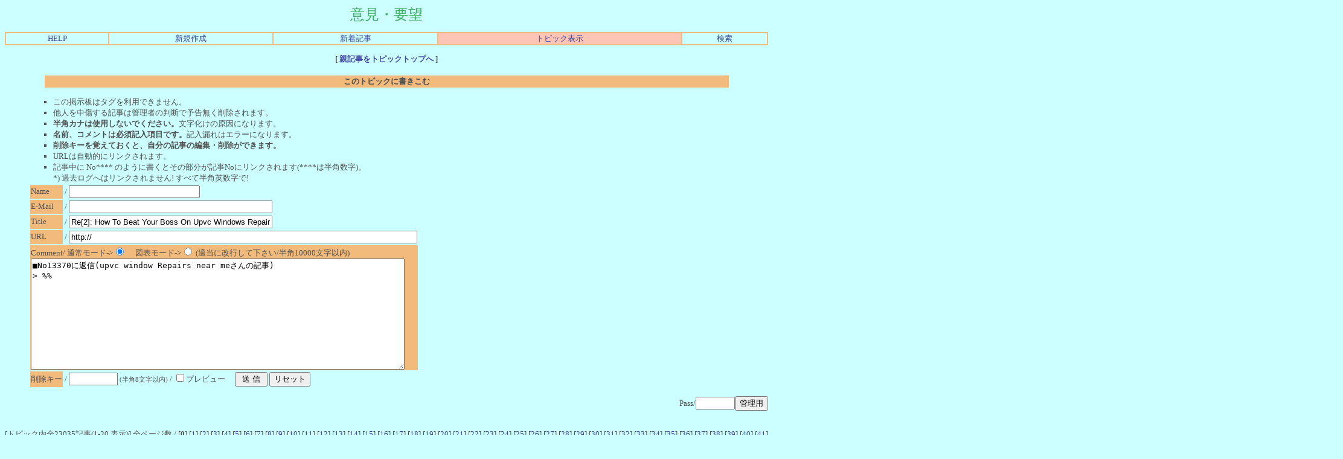

--- FILE ---
content_type: text/html
request_url: http://cgi.www5e.biglobe.ne.jp/~dia-asia/asia1/cbbs.cgi?mode=al2&mo=13370&namber=5394&space=15&rev=1&page=0&no=5
body_size: 197598
content:
<html><head>

<STYLE TYPE="text/css">
<!--
A:link{    /* 未リンク */
	text-decoration:none;
}
A:visited{ /* 既リンク */
	text-decoration:none;
}
A:hover  { /* リンク中 */
	color:#F44646; text-decoration:underline;
}
BODY,TD,TH{/* 基本フォント&基本サイズ */
	font-family:"ＭＳ Ｐゴシック"; font-size:10pt;
}
TT{font-size=12pt;}/* ツリー罫線の文字サイズ */
-->
</STYLE>



<!--Child Tree v7.2-->
<title>意見・要望 [One Topic All View / Page: 0]</title>
<META HTTP-EQUIV="Content-type" CONTENT="text/html; charset=Shift_JIS"></head>
<body text=#4F4F4F link=#4146A0 vlink=#2D862B bgcolor=#ccffff>
<!--ヘッダ広告タグ挿入位置▽-->

<!--△ここまで-->
<center>
<font color=#3DAF5F face="Times New Roman" size=5>意見・要望</font>
<p><table border=1 cellspacing=0 cellpadding=0 width=100% bordercolor=#F2BA7B><tr align=center>
<td><a href="./cbbs.cgi?mode=man&no=5">HELP</a></td>
<td><a href="./cbbs.cgi?mode=new&no=5">新規作成</a></td>
<td><a href="./cbbs.cgi?mode=n_w&no=5">新着記事</a></td>
<td bgcolor=#FDC5B5><a href="./cbbs.cgi?H=F&no=5">トピック表示</a></td>
<td><a href="./srch.cgi?no=5">検索</a></td>

</td></tr></table></p>
</center><center><b>[<a href="./cbbs.cgi?mode=al2&namber=5394&rev=0&no=5">
親記事をトピックトップへ
</a>]</b><br><br>
<a name=F><table width=90% align=center>
<tr><th bgcolor=#F2BA7B>このトピックに書きこむ</th></tr></table></a></center>
<ul>
<ul type="square">
<li>この掲示板はタグを利用できません。
<li>他人を中傷する記事は管理者の判断で予告無く削除されます。
<li><b>半角カナは使用しないでください。</b>文字化けの原因になります。
<li><b>名前、コメントは必須記入項目です。</b>記入漏れはエラーになります。
<li><b>削除キーを覚えておくと、自分の記事の編集・削除ができます。</b>
<li>URLは自動的にリンクされます。
<li>記事中に No**** のように書くとその部分が記事Noにリンクされます(****は半角数字)。<br>
*) 過去ログへはリンクされません! すべて半角英数字で!
</ul>

<form action="./cbbs.cgi" method="POST"><input type=hidden name=N value=21630>
<input type=hidden name=mode value=wri><input type=hidden name=type value=5394>
<input type=hidden name=kiji value=13370><input type=hidden name=space value=30>
<input type=hidden name=no value=5>
<input type=hidden name=H value=F><table>
<tr><td bgcolor=#F2BA7B>Name</td><td>/
<input type=text name="name" value="" size=25 maxlength=50></td></tr>
<tr><td bgcolor=#F2BA7B>E-Mail</td><td>/
<input type=text name="email" value="" size=40></td></tr>
<tr><td bgcolor=#F2BA7B>Title</td><td>/
<input type=text name="d_may" size=40 value="Re[2]: How To Beat Your Boss On Upvc Windows Repair"></td></tr>
<tr><td bgcolor=#F2BA7B>URL</td><td>/
<input type=text name="url" value="http://" size=70></td></tr>
<tr><td colspan=2 bgcolor=#F2BA7B>Comment/
通常モード-&gt;<input type=radio name=pre value=0 checked>　
図表モード-&gt;<input type=radio name=pre value=1>
(適当に改行して下さい/半角10000文字以内)<br>
<textarea name="comment" rows=12 cols=75 wrap=soft>■No13370に返信(upvc window Repairs near meさんの記事)&gt; %%</textarea></td></tr>


<tr><td bgcolor=#F2BA7B>削除キー</td><td>/
<input type=password name=delkey value="" size=8>
<small>(半角8文字以内)</small> / <input type=checkbox name=PV value=1>プレビュー　
<input type=submit value=" 送 信 ">
<input type=reset value="リセット"></td></tr></table></form></ul>
<div align=right><form action="./cbbs.cgi" method=POST><input type=hidden name=no value=5>

<input type=hidden name=mode value=del>
Pass/<input type=password name=pass size=6><input type=submit value="管理用"></form></div><br>
<center>
<form action="./cbbs.cgi" method=POST>[トピック内全23035記事(1-20 表示)] 全ページ数 /
[<b>0</b>]
[<a href="./cbbs.cgi?mode=al2&namber=5394&page=20&rev=1&no=5">1</A>]
[<a href="./cbbs.cgi?mode=al2&namber=5394&page=40&rev=1&no=5">2</A>]
[<a href="./cbbs.cgi?mode=al2&namber=5394&page=60&rev=1&no=5">3</A>]
[<a href="./cbbs.cgi?mode=al2&namber=5394&page=80&rev=1&no=5">4</A>]
[<a href="./cbbs.cgi?mode=al2&namber=5394&page=100&rev=1&no=5">5</A>]
[<a href="./cbbs.cgi?mode=al2&namber=5394&page=120&rev=1&no=5">6</A>]
[<a href="./cbbs.cgi?mode=al2&namber=5394&page=140&rev=1&no=5">7</A>]
[<a href="./cbbs.cgi?mode=al2&namber=5394&page=160&rev=1&no=5">8</A>]
[<a href="./cbbs.cgi?mode=al2&namber=5394&page=180&rev=1&no=5">9</A>]
[<a href="./cbbs.cgi?mode=al2&namber=5394&page=200&rev=1&no=5">10</A>]
[<a href="./cbbs.cgi?mode=al2&namber=5394&page=220&rev=1&no=5">11</A>]
[<a href="./cbbs.cgi?mode=al2&namber=5394&page=240&rev=1&no=5">12</A>]
[<a href="./cbbs.cgi?mode=al2&namber=5394&page=260&rev=1&no=5">13</A>]
[<a href="./cbbs.cgi?mode=al2&namber=5394&page=280&rev=1&no=5">14</A>]
[<a href="./cbbs.cgi?mode=al2&namber=5394&page=300&rev=1&no=5">15</A>]
[<a href="./cbbs.cgi?mode=al2&namber=5394&page=320&rev=1&no=5">16</A>]
[<a href="./cbbs.cgi?mode=al2&namber=5394&page=340&rev=1&no=5">17</A>]
[<a href="./cbbs.cgi?mode=al2&namber=5394&page=360&rev=1&no=5">18</A>]
[<a href="./cbbs.cgi?mode=al2&namber=5394&page=380&rev=1&no=5">19</A>]
[<a href="./cbbs.cgi?mode=al2&namber=5394&page=400&rev=1&no=5">20</A>]
[<a href="./cbbs.cgi?mode=al2&namber=5394&page=420&rev=1&no=5">21</A>]
[<a href="./cbbs.cgi?mode=al2&namber=5394&page=440&rev=1&no=5">22</A>]
[<a href="./cbbs.cgi?mode=al2&namber=5394&page=460&rev=1&no=5">23</A>]
[<a href="./cbbs.cgi?mode=al2&namber=5394&page=480&rev=1&no=5">24</A>]
[<a href="./cbbs.cgi?mode=al2&namber=5394&page=500&rev=1&no=5">25</A>]
[<a href="./cbbs.cgi?mode=al2&namber=5394&page=520&rev=1&no=5">26</A>]
[<a href="./cbbs.cgi?mode=al2&namber=5394&page=540&rev=1&no=5">27</A>]
[<a href="./cbbs.cgi?mode=al2&namber=5394&page=560&rev=1&no=5">28</A>]
[<a href="./cbbs.cgi?mode=al2&namber=5394&page=580&rev=1&no=5">29</A>]
[<a href="./cbbs.cgi?mode=al2&namber=5394&page=600&rev=1&no=5">30</A>]
[<a href="./cbbs.cgi?mode=al2&namber=5394&page=620&rev=1&no=5">31</A>]
[<a href="./cbbs.cgi?mode=al2&namber=5394&page=640&rev=1&no=5">32</A>]
[<a href="./cbbs.cgi?mode=al2&namber=5394&page=660&rev=1&no=5">33</A>]
[<a href="./cbbs.cgi?mode=al2&namber=5394&page=680&rev=1&no=5">34</A>]
[<a href="./cbbs.cgi?mode=al2&namber=5394&page=700&rev=1&no=5">35</A>]
[<a href="./cbbs.cgi?mode=al2&namber=5394&page=720&rev=1&no=5">36</A>]
[<a href="./cbbs.cgi?mode=al2&namber=5394&page=740&rev=1&no=5">37</A>]
[<a href="./cbbs.cgi?mode=al2&namber=5394&page=760&rev=1&no=5">38</A>]
[<a href="./cbbs.cgi?mode=al2&namber=5394&page=780&rev=1&no=5">39</A>]
[<a href="./cbbs.cgi?mode=al2&namber=5394&page=800&rev=1&no=5">40</A>]
[<a href="./cbbs.cgi?mode=al2&namber=5394&page=820&rev=1&no=5">41</A>]
[<a href="./cbbs.cgi?mode=al2&namber=5394&page=840&rev=1&no=5">42</A>]
[<a href="./cbbs.cgi?mode=al2&namber=5394&page=860&rev=1&no=5">43</A>]
[<a href="./cbbs.cgi?mode=al2&namber=5394&page=880&rev=1&no=5">44</A>]
[<a href="./cbbs.cgi?mode=al2&namber=5394&page=900&rev=1&no=5">45</A>]
[<a href="./cbbs.cgi?mode=al2&namber=5394&page=920&rev=1&no=5">46</A>]
[<a href="./cbbs.cgi?mode=al2&namber=5394&page=940&rev=1&no=5">47</A>]
[<a href="./cbbs.cgi?mode=al2&namber=5394&page=960&rev=1&no=5">48</A>]
[<a href="./cbbs.cgi?mode=al2&namber=5394&page=980&rev=1&no=5">49</A>]
[<a href="./cbbs.cgi?mode=al2&namber=5394&page=1000&rev=1&no=5">50</A>]
[<a href="./cbbs.cgi?mode=al2&namber=5394&page=1020&rev=1&no=5">51</A>]
[<a href="./cbbs.cgi?mode=al2&namber=5394&page=1040&rev=1&no=5">52</A>]
[<a href="./cbbs.cgi?mode=al2&namber=5394&page=1060&rev=1&no=5">53</A>]
[<a href="./cbbs.cgi?mode=al2&namber=5394&page=1080&rev=1&no=5">54</A>]
[<a href="./cbbs.cgi?mode=al2&namber=5394&page=1100&rev=1&no=5">55</A>]
[<a href="./cbbs.cgi?mode=al2&namber=5394&page=1120&rev=1&no=5">56</A>]
[<a href="./cbbs.cgi?mode=al2&namber=5394&page=1140&rev=1&no=5">57</A>]
[<a href="./cbbs.cgi?mode=al2&namber=5394&page=1160&rev=1&no=5">58</A>]
[<a href="./cbbs.cgi?mode=al2&namber=5394&page=1180&rev=1&no=5">59</A>]
[<a href="./cbbs.cgi?mode=al2&namber=5394&page=1200&rev=1&no=5">60</A>]
[<a href="./cbbs.cgi?mode=al2&namber=5394&page=1220&rev=1&no=5">61</A>]
[<a href="./cbbs.cgi?mode=al2&namber=5394&page=1240&rev=1&no=5">62</A>]
[<a href="./cbbs.cgi?mode=al2&namber=5394&page=1260&rev=1&no=5">63</A>]
[<a href="./cbbs.cgi?mode=al2&namber=5394&page=1280&rev=1&no=5">64</A>]
[<a href="./cbbs.cgi?mode=al2&namber=5394&page=1300&rev=1&no=5">65</A>]
[<a href="./cbbs.cgi?mode=al2&namber=5394&page=1320&rev=1&no=5">66</A>]
[<a href="./cbbs.cgi?mode=al2&namber=5394&page=1340&rev=1&no=5">67</A>]
[<a href="./cbbs.cgi?mode=al2&namber=5394&page=1360&rev=1&no=5">68</A>]
[<a href="./cbbs.cgi?mode=al2&namber=5394&page=1380&rev=1&no=5">69</A>]
[<a href="./cbbs.cgi?mode=al2&namber=5394&page=1400&rev=1&no=5">70</A>]
[<a href="./cbbs.cgi?mode=al2&namber=5394&page=1420&rev=1&no=5">71</A>]
[<a href="./cbbs.cgi?mode=al2&namber=5394&page=1440&rev=1&no=5">72</A>]
[<a href="./cbbs.cgi?mode=al2&namber=5394&page=1460&rev=1&no=5">73</A>]
[<a href="./cbbs.cgi?mode=al2&namber=5394&page=1480&rev=1&no=5">74</A>]
[<a href="./cbbs.cgi?mode=al2&namber=5394&page=1500&rev=1&no=5">75</A>]
[<a href="./cbbs.cgi?mode=al2&namber=5394&page=1520&rev=1&no=5">76</A>]
[<a href="./cbbs.cgi?mode=al2&namber=5394&page=1540&rev=1&no=5">77</A>]
[<a href="./cbbs.cgi?mode=al2&namber=5394&page=1560&rev=1&no=5">78</A>]
[<a href="./cbbs.cgi?mode=al2&namber=5394&page=1580&rev=1&no=5">79</A>]
[<a href="./cbbs.cgi?mode=al2&namber=5394&page=1600&rev=1&no=5">80</A>]
[<a href="./cbbs.cgi?mode=al2&namber=5394&page=1620&rev=1&no=5">81</A>]
[<a href="./cbbs.cgi?mode=al2&namber=5394&page=1640&rev=1&no=5">82</A>]
[<a href="./cbbs.cgi?mode=al2&namber=5394&page=1660&rev=1&no=5">83</A>]
[<a href="./cbbs.cgi?mode=al2&namber=5394&page=1680&rev=1&no=5">84</A>]
[<a href="./cbbs.cgi?mode=al2&namber=5394&page=1700&rev=1&no=5">85</A>]
[<a href="./cbbs.cgi?mode=al2&namber=5394&page=1720&rev=1&no=5">86</A>]
[<a href="./cbbs.cgi?mode=al2&namber=5394&page=1740&rev=1&no=5">87</A>]
[<a href="./cbbs.cgi?mode=al2&namber=5394&page=1760&rev=1&no=5">88</A>]
[<a href="./cbbs.cgi?mode=al2&namber=5394&page=1780&rev=1&no=5">89</A>]
[<a href="./cbbs.cgi?mode=al2&namber=5394&page=1800&rev=1&no=5">90</A>]
[<a href="./cbbs.cgi?mode=al2&namber=5394&page=1820&rev=1&no=5">91</A>]
[<a href="./cbbs.cgi?mode=al2&namber=5394&page=1840&rev=1&no=5">92</A>]
[<a href="./cbbs.cgi?mode=al2&namber=5394&page=1860&rev=1&no=5">93</A>]
[<a href="./cbbs.cgi?mode=al2&namber=5394&page=1880&rev=1&no=5">94</A>]
[<a href="./cbbs.cgi?mode=al2&namber=5394&page=1900&rev=1&no=5">95</A>]
[<a href="./cbbs.cgi?mode=al2&namber=5394&page=1920&rev=1&no=5">96</A>]
[<a href="./cbbs.cgi?mode=al2&namber=5394&page=1940&rev=1&no=5">97</A>]
[<a href="./cbbs.cgi?mode=al2&namber=5394&page=1960&rev=1&no=5">98</A>]
[<a href="./cbbs.cgi?mode=al2&namber=5394&page=1980&rev=1&no=5">99</A>]
[<a href="./cbbs.cgi?mode=al2&namber=5394&page=2000&rev=1&no=5">100</A>]
[<a href="./cbbs.cgi?mode=al2&namber=5394&page=2020&rev=1&no=5">101</A>]
[<a href="./cbbs.cgi?mode=al2&namber=5394&page=2040&rev=1&no=5">102</A>]
[<a href="./cbbs.cgi?mode=al2&namber=5394&page=2060&rev=1&no=5">103</A>]
[<a href="./cbbs.cgi?mode=al2&namber=5394&page=2080&rev=1&no=5">104</A>]
[<a href="./cbbs.cgi?mode=al2&namber=5394&page=2100&rev=1&no=5">105</A>]
[<a href="./cbbs.cgi?mode=al2&namber=5394&page=2120&rev=1&no=5">106</A>]
[<a href="./cbbs.cgi?mode=al2&namber=5394&page=2140&rev=1&no=5">107</A>]
[<a href="./cbbs.cgi?mode=al2&namber=5394&page=2160&rev=1&no=5">108</A>]
[<a href="./cbbs.cgi?mode=al2&namber=5394&page=2180&rev=1&no=5">109</A>]
[<a href="./cbbs.cgi?mode=al2&namber=5394&page=2200&rev=1&no=5">110</A>]
[<a href="./cbbs.cgi?mode=al2&namber=5394&page=2220&rev=1&no=5">111</A>]
[<a href="./cbbs.cgi?mode=al2&namber=5394&page=2240&rev=1&no=5">112</A>]
[<a href="./cbbs.cgi?mode=al2&namber=5394&page=2260&rev=1&no=5">113</A>]
[<a href="./cbbs.cgi?mode=al2&namber=5394&page=2280&rev=1&no=5">114</A>]
[<a href="./cbbs.cgi?mode=al2&namber=5394&page=2300&rev=1&no=5">115</A>]
[<a href="./cbbs.cgi?mode=al2&namber=5394&page=2320&rev=1&no=5">116</A>]
[<a href="./cbbs.cgi?mode=al2&namber=5394&page=2340&rev=1&no=5">117</A>]
[<a href="./cbbs.cgi?mode=al2&namber=5394&page=2360&rev=1&no=5">118</A>]
[<a href="./cbbs.cgi?mode=al2&namber=5394&page=2380&rev=1&no=5">119</A>]
[<a href="./cbbs.cgi?mode=al2&namber=5394&page=2400&rev=1&no=5">120</A>]
[<a href="./cbbs.cgi?mode=al2&namber=5394&page=2420&rev=1&no=5">121</A>]
[<a href="./cbbs.cgi?mode=al2&namber=5394&page=2440&rev=1&no=5">122</A>]
[<a href="./cbbs.cgi?mode=al2&namber=5394&page=2460&rev=1&no=5">123</A>]
[<a href="./cbbs.cgi?mode=al2&namber=5394&page=2480&rev=1&no=5">124</A>]
[<a href="./cbbs.cgi?mode=al2&namber=5394&page=2500&rev=1&no=5">125</A>]
[<a href="./cbbs.cgi?mode=al2&namber=5394&page=2520&rev=1&no=5">126</A>]
[<a href="./cbbs.cgi?mode=al2&namber=5394&page=2540&rev=1&no=5">127</A>]
[<a href="./cbbs.cgi?mode=al2&namber=5394&page=2560&rev=1&no=5">128</A>]
[<a href="./cbbs.cgi?mode=al2&namber=5394&page=2580&rev=1&no=5">129</A>]
[<a href="./cbbs.cgi?mode=al2&namber=5394&page=2600&rev=1&no=5">130</A>]
[<a href="./cbbs.cgi?mode=al2&namber=5394&page=2620&rev=1&no=5">131</A>]
[<a href="./cbbs.cgi?mode=al2&namber=5394&page=2640&rev=1&no=5">132</A>]
[<a href="./cbbs.cgi?mode=al2&namber=5394&page=2660&rev=1&no=5">133</A>]
[<a href="./cbbs.cgi?mode=al2&namber=5394&page=2680&rev=1&no=5">134</A>]
[<a href="./cbbs.cgi?mode=al2&namber=5394&page=2700&rev=1&no=5">135</A>]
[<a href="./cbbs.cgi?mode=al2&namber=5394&page=2720&rev=1&no=5">136</A>]
[<a href="./cbbs.cgi?mode=al2&namber=5394&page=2740&rev=1&no=5">137</A>]
[<a href="./cbbs.cgi?mode=al2&namber=5394&page=2760&rev=1&no=5">138</A>]
[<a href="./cbbs.cgi?mode=al2&namber=5394&page=2780&rev=1&no=5">139</A>]
[<a href="./cbbs.cgi?mode=al2&namber=5394&page=2800&rev=1&no=5">140</A>]
[<a href="./cbbs.cgi?mode=al2&namber=5394&page=2820&rev=1&no=5">141</A>]
[<a href="./cbbs.cgi?mode=al2&namber=5394&page=2840&rev=1&no=5">142</A>]
[<a href="./cbbs.cgi?mode=al2&namber=5394&page=2860&rev=1&no=5">143</A>]
[<a href="./cbbs.cgi?mode=al2&namber=5394&page=2880&rev=1&no=5">144</A>]
[<a href="./cbbs.cgi?mode=al2&namber=5394&page=2900&rev=1&no=5">145</A>]
[<a href="./cbbs.cgi?mode=al2&namber=5394&page=2920&rev=1&no=5">146</A>]
[<a href="./cbbs.cgi?mode=al2&namber=5394&page=2940&rev=1&no=5">147</A>]
[<a href="./cbbs.cgi?mode=al2&namber=5394&page=2960&rev=1&no=5">148</A>]
[<a href="./cbbs.cgi?mode=al2&namber=5394&page=2980&rev=1&no=5">149</A>]
[<a href="./cbbs.cgi?mode=al2&namber=5394&page=3000&rev=1&no=5">150</A>]
[<a href="./cbbs.cgi?mode=al2&namber=5394&page=3020&rev=1&no=5">151</A>]
[<a href="./cbbs.cgi?mode=al2&namber=5394&page=3040&rev=1&no=5">152</A>]
[<a href="./cbbs.cgi?mode=al2&namber=5394&page=3060&rev=1&no=5">153</A>]
[<a href="./cbbs.cgi?mode=al2&namber=5394&page=3080&rev=1&no=5">154</A>]
[<a href="./cbbs.cgi?mode=al2&namber=5394&page=3100&rev=1&no=5">155</A>]
[<a href="./cbbs.cgi?mode=al2&namber=5394&page=3120&rev=1&no=5">156</A>]
[<a href="./cbbs.cgi?mode=al2&namber=5394&page=3140&rev=1&no=5">157</A>]
[<a href="./cbbs.cgi?mode=al2&namber=5394&page=3160&rev=1&no=5">158</A>]
[<a href="./cbbs.cgi?mode=al2&namber=5394&page=3180&rev=1&no=5">159</A>]
[<a href="./cbbs.cgi?mode=al2&namber=5394&page=3200&rev=1&no=5">160</A>]
[<a href="./cbbs.cgi?mode=al2&namber=5394&page=3220&rev=1&no=5">161</A>]
[<a href="./cbbs.cgi?mode=al2&namber=5394&page=3240&rev=1&no=5">162</A>]
[<a href="./cbbs.cgi?mode=al2&namber=5394&page=3260&rev=1&no=5">163</A>]
[<a href="./cbbs.cgi?mode=al2&namber=5394&page=3280&rev=1&no=5">164</A>]
[<a href="./cbbs.cgi?mode=al2&namber=5394&page=3300&rev=1&no=5">165</A>]
[<a href="./cbbs.cgi?mode=al2&namber=5394&page=3320&rev=1&no=5">166</A>]
[<a href="./cbbs.cgi?mode=al2&namber=5394&page=3340&rev=1&no=5">167</A>]
[<a href="./cbbs.cgi?mode=al2&namber=5394&page=3360&rev=1&no=5">168</A>]
[<a href="./cbbs.cgi?mode=al2&namber=5394&page=3380&rev=1&no=5">169</A>]
[<a href="./cbbs.cgi?mode=al2&namber=5394&page=3400&rev=1&no=5">170</A>]
[<a href="./cbbs.cgi?mode=al2&namber=5394&page=3420&rev=1&no=5">171</A>]
[<a href="./cbbs.cgi?mode=al2&namber=5394&page=3440&rev=1&no=5">172</A>]
[<a href="./cbbs.cgi?mode=al2&namber=5394&page=3460&rev=1&no=5">173</A>]
[<a href="./cbbs.cgi?mode=al2&namber=5394&page=3480&rev=1&no=5">174</A>]
[<a href="./cbbs.cgi?mode=al2&namber=5394&page=3500&rev=1&no=5">175</A>]
[<a href="./cbbs.cgi?mode=al2&namber=5394&page=3520&rev=1&no=5">176</A>]
[<a href="./cbbs.cgi?mode=al2&namber=5394&page=3540&rev=1&no=5">177</A>]
[<a href="./cbbs.cgi?mode=al2&namber=5394&page=3560&rev=1&no=5">178</A>]
[<a href="./cbbs.cgi?mode=al2&namber=5394&page=3580&rev=1&no=5">179</A>]
[<a href="./cbbs.cgi?mode=al2&namber=5394&page=3600&rev=1&no=5">180</A>]
[<a href="./cbbs.cgi?mode=al2&namber=5394&page=3620&rev=1&no=5">181</A>]
[<a href="./cbbs.cgi?mode=al2&namber=5394&page=3640&rev=1&no=5">182</A>]
[<a href="./cbbs.cgi?mode=al2&namber=5394&page=3660&rev=1&no=5">183</A>]
[<a href="./cbbs.cgi?mode=al2&namber=5394&page=3680&rev=1&no=5">184</A>]
[<a href="./cbbs.cgi?mode=al2&namber=5394&page=3700&rev=1&no=5">185</A>]
[<a href="./cbbs.cgi?mode=al2&namber=5394&page=3720&rev=1&no=5">186</A>]
[<a href="./cbbs.cgi?mode=al2&namber=5394&page=3740&rev=1&no=5">187</A>]
[<a href="./cbbs.cgi?mode=al2&namber=5394&page=3760&rev=1&no=5">188</A>]
[<a href="./cbbs.cgi?mode=al2&namber=5394&page=3780&rev=1&no=5">189</A>]
[<a href="./cbbs.cgi?mode=al2&namber=5394&page=3800&rev=1&no=5">190</A>]
[<a href="./cbbs.cgi?mode=al2&namber=5394&page=3820&rev=1&no=5">191</A>]
[<a href="./cbbs.cgi?mode=al2&namber=5394&page=3840&rev=1&no=5">192</A>]
[<a href="./cbbs.cgi?mode=al2&namber=5394&page=3860&rev=1&no=5">193</A>]
[<a href="./cbbs.cgi?mode=al2&namber=5394&page=3880&rev=1&no=5">194</A>]
[<a href="./cbbs.cgi?mode=al2&namber=5394&page=3900&rev=1&no=5">195</A>]
[<a href="./cbbs.cgi?mode=al2&namber=5394&page=3920&rev=1&no=5">196</A>]
[<a href="./cbbs.cgi?mode=al2&namber=5394&page=3940&rev=1&no=5">197</A>]
[<a href="./cbbs.cgi?mode=al2&namber=5394&page=3960&rev=1&no=5">198</A>]
[<a href="./cbbs.cgi?mode=al2&namber=5394&page=3980&rev=1&no=5">199</A>]
[<a href="./cbbs.cgi?mode=al2&namber=5394&page=4000&rev=1&no=5">200</A>]
[<a href="./cbbs.cgi?mode=al2&namber=5394&page=4020&rev=1&no=5">201</A>]
[<a href="./cbbs.cgi?mode=al2&namber=5394&page=4040&rev=1&no=5">202</A>]
[<a href="./cbbs.cgi?mode=al2&namber=5394&page=4060&rev=1&no=5">203</A>]
[<a href="./cbbs.cgi?mode=al2&namber=5394&page=4080&rev=1&no=5">204</A>]
[<a href="./cbbs.cgi?mode=al2&namber=5394&page=4100&rev=1&no=5">205</A>]
[<a href="./cbbs.cgi?mode=al2&namber=5394&page=4120&rev=1&no=5">206</A>]
[<a href="./cbbs.cgi?mode=al2&namber=5394&page=4140&rev=1&no=5">207</A>]
[<a href="./cbbs.cgi?mode=al2&namber=5394&page=4160&rev=1&no=5">208</A>]
[<a href="./cbbs.cgi?mode=al2&namber=5394&page=4180&rev=1&no=5">209</A>]
[<a href="./cbbs.cgi?mode=al2&namber=5394&page=4200&rev=1&no=5">210</A>]
[<a href="./cbbs.cgi?mode=al2&namber=5394&page=4220&rev=1&no=5">211</A>]
[<a href="./cbbs.cgi?mode=al2&namber=5394&page=4240&rev=1&no=5">212</A>]
[<a href="./cbbs.cgi?mode=al2&namber=5394&page=4260&rev=1&no=5">213</A>]
[<a href="./cbbs.cgi?mode=al2&namber=5394&page=4280&rev=1&no=5">214</A>]
[<a href="./cbbs.cgi?mode=al2&namber=5394&page=4300&rev=1&no=5">215</A>]
[<a href="./cbbs.cgi?mode=al2&namber=5394&page=4320&rev=1&no=5">216</A>]
[<a href="./cbbs.cgi?mode=al2&namber=5394&page=4340&rev=1&no=5">217</A>]
[<a href="./cbbs.cgi?mode=al2&namber=5394&page=4360&rev=1&no=5">218</A>]
[<a href="./cbbs.cgi?mode=al2&namber=5394&page=4380&rev=1&no=5">219</A>]
[<a href="./cbbs.cgi?mode=al2&namber=5394&page=4400&rev=1&no=5">220</A>]
[<a href="./cbbs.cgi?mode=al2&namber=5394&page=4420&rev=1&no=5">221</A>]
[<a href="./cbbs.cgi?mode=al2&namber=5394&page=4440&rev=1&no=5">222</A>]
[<a href="./cbbs.cgi?mode=al2&namber=5394&page=4460&rev=1&no=5">223</A>]
[<a href="./cbbs.cgi?mode=al2&namber=5394&page=4480&rev=1&no=5">224</A>]
[<a href="./cbbs.cgi?mode=al2&namber=5394&page=4500&rev=1&no=5">225</A>]
[<a href="./cbbs.cgi?mode=al2&namber=5394&page=4520&rev=1&no=5">226</A>]
[<a href="./cbbs.cgi?mode=al2&namber=5394&page=4540&rev=1&no=5">227</A>]
[<a href="./cbbs.cgi?mode=al2&namber=5394&page=4560&rev=1&no=5">228</A>]
[<a href="./cbbs.cgi?mode=al2&namber=5394&page=4580&rev=1&no=5">229</A>]
[<a href="./cbbs.cgi?mode=al2&namber=5394&page=4600&rev=1&no=5">230</A>]
[<a href="./cbbs.cgi?mode=al2&namber=5394&page=4620&rev=1&no=5">231</A>]
[<a href="./cbbs.cgi?mode=al2&namber=5394&page=4640&rev=1&no=5">232</A>]
[<a href="./cbbs.cgi?mode=al2&namber=5394&page=4660&rev=1&no=5">233</A>]
[<a href="./cbbs.cgi?mode=al2&namber=5394&page=4680&rev=1&no=5">234</A>]
[<a href="./cbbs.cgi?mode=al2&namber=5394&page=4700&rev=1&no=5">235</A>]
[<a href="./cbbs.cgi?mode=al2&namber=5394&page=4720&rev=1&no=5">236</A>]
[<a href="./cbbs.cgi?mode=al2&namber=5394&page=4740&rev=1&no=5">237</A>]
[<a href="./cbbs.cgi?mode=al2&namber=5394&page=4760&rev=1&no=5">238</A>]
[<a href="./cbbs.cgi?mode=al2&namber=5394&page=4780&rev=1&no=5">239</A>]
[<a href="./cbbs.cgi?mode=al2&namber=5394&page=4800&rev=1&no=5">240</A>]
[<a href="./cbbs.cgi?mode=al2&namber=5394&page=4820&rev=1&no=5">241</A>]
[<a href="./cbbs.cgi?mode=al2&namber=5394&page=4840&rev=1&no=5">242</A>]
[<a href="./cbbs.cgi?mode=al2&namber=5394&page=4860&rev=1&no=5">243</A>]
[<a href="./cbbs.cgi?mode=al2&namber=5394&page=4880&rev=1&no=5">244</A>]
[<a href="./cbbs.cgi?mode=al2&namber=5394&page=4900&rev=1&no=5">245</A>]
[<a href="./cbbs.cgi?mode=al2&namber=5394&page=4920&rev=1&no=5">246</A>]
[<a href="./cbbs.cgi?mode=al2&namber=5394&page=4940&rev=1&no=5">247</A>]
[<a href="./cbbs.cgi?mode=al2&namber=5394&page=4960&rev=1&no=5">248</A>]
[<a href="./cbbs.cgi?mode=al2&namber=5394&page=4980&rev=1&no=5">249</A>]
[<a href="./cbbs.cgi?mode=al2&namber=5394&page=5000&rev=1&no=5">250</A>]
[<a href="./cbbs.cgi?mode=al2&namber=5394&page=5020&rev=1&no=5">251</A>]
[<a href="./cbbs.cgi?mode=al2&namber=5394&page=5040&rev=1&no=5">252</A>]
[<a href="./cbbs.cgi?mode=al2&namber=5394&page=5060&rev=1&no=5">253</A>]
[<a href="./cbbs.cgi?mode=al2&namber=5394&page=5080&rev=1&no=5">254</A>]
[<a href="./cbbs.cgi?mode=al2&namber=5394&page=5100&rev=1&no=5">255</A>]
[<a href="./cbbs.cgi?mode=al2&namber=5394&page=5120&rev=1&no=5">256</A>]
[<a href="./cbbs.cgi?mode=al2&namber=5394&page=5140&rev=1&no=5">257</A>]
[<a href="./cbbs.cgi?mode=al2&namber=5394&page=5160&rev=1&no=5">258</A>]
[<a href="./cbbs.cgi?mode=al2&namber=5394&page=5180&rev=1&no=5">259</A>]
[<a href="./cbbs.cgi?mode=al2&namber=5394&page=5200&rev=1&no=5">260</A>]
[<a href="./cbbs.cgi?mode=al2&namber=5394&page=5220&rev=1&no=5">261</A>]
[<a href="./cbbs.cgi?mode=al2&namber=5394&page=5240&rev=1&no=5">262</A>]
[<a href="./cbbs.cgi?mode=al2&namber=5394&page=5260&rev=1&no=5">263</A>]
[<a href="./cbbs.cgi?mode=al2&namber=5394&page=5280&rev=1&no=5">264</A>]
[<a href="./cbbs.cgi?mode=al2&namber=5394&page=5300&rev=1&no=5">265</A>]
[<a href="./cbbs.cgi?mode=al2&namber=5394&page=5320&rev=1&no=5">266</A>]
[<a href="./cbbs.cgi?mode=al2&namber=5394&page=5340&rev=1&no=5">267</A>]
[<a href="./cbbs.cgi?mode=al2&namber=5394&page=5360&rev=1&no=5">268</A>]
[<a href="./cbbs.cgi?mode=al2&namber=5394&page=5380&rev=1&no=5">269</A>]
[<a href="./cbbs.cgi?mode=al2&namber=5394&page=5400&rev=1&no=5">270</A>]
[<a href="./cbbs.cgi?mode=al2&namber=5394&page=5420&rev=1&no=5">271</A>]
[<a href="./cbbs.cgi?mode=al2&namber=5394&page=5440&rev=1&no=5">272</A>]
[<a href="./cbbs.cgi?mode=al2&namber=5394&page=5460&rev=1&no=5">273</A>]
[<a href="./cbbs.cgi?mode=al2&namber=5394&page=5480&rev=1&no=5">274</A>]
[<a href="./cbbs.cgi?mode=al2&namber=5394&page=5500&rev=1&no=5">275</A>]
[<a href="./cbbs.cgi?mode=al2&namber=5394&page=5520&rev=1&no=5">276</A>]
[<a href="./cbbs.cgi?mode=al2&namber=5394&page=5540&rev=1&no=5">277</A>]
[<a href="./cbbs.cgi?mode=al2&namber=5394&page=5560&rev=1&no=5">278</A>]
[<a href="./cbbs.cgi?mode=al2&namber=5394&page=5580&rev=1&no=5">279</A>]
[<a href="./cbbs.cgi?mode=al2&namber=5394&page=5600&rev=1&no=5">280</A>]
[<a href="./cbbs.cgi?mode=al2&namber=5394&page=5620&rev=1&no=5">281</A>]
[<a href="./cbbs.cgi?mode=al2&namber=5394&page=5640&rev=1&no=5">282</A>]
[<a href="./cbbs.cgi?mode=al2&namber=5394&page=5660&rev=1&no=5">283</A>]
[<a href="./cbbs.cgi?mode=al2&namber=5394&page=5680&rev=1&no=5">284</A>]
[<a href="./cbbs.cgi?mode=al2&namber=5394&page=5700&rev=1&no=5">285</A>]
[<a href="./cbbs.cgi?mode=al2&namber=5394&page=5720&rev=1&no=5">286</A>]
[<a href="./cbbs.cgi?mode=al2&namber=5394&page=5740&rev=1&no=5">287</A>]
[<a href="./cbbs.cgi?mode=al2&namber=5394&page=5760&rev=1&no=5">288</A>]
[<a href="./cbbs.cgi?mode=al2&namber=5394&page=5780&rev=1&no=5">289</A>]
[<a href="./cbbs.cgi?mode=al2&namber=5394&page=5800&rev=1&no=5">290</A>]
[<a href="./cbbs.cgi?mode=al2&namber=5394&page=5820&rev=1&no=5">291</A>]
[<a href="./cbbs.cgi?mode=al2&namber=5394&page=5840&rev=1&no=5">292</A>]
[<a href="./cbbs.cgi?mode=al2&namber=5394&page=5860&rev=1&no=5">293</A>]
[<a href="./cbbs.cgi?mode=al2&namber=5394&page=5880&rev=1&no=5">294</A>]
[<a href="./cbbs.cgi?mode=al2&namber=5394&page=5900&rev=1&no=5">295</A>]
[<a href="./cbbs.cgi?mode=al2&namber=5394&page=5920&rev=1&no=5">296</A>]
[<a href="./cbbs.cgi?mode=al2&namber=5394&page=5940&rev=1&no=5">297</A>]
[<a href="./cbbs.cgi?mode=al2&namber=5394&page=5960&rev=1&no=5">298</A>]
[<a href="./cbbs.cgi?mode=al2&namber=5394&page=5980&rev=1&no=5">299</A>]
[<a href="./cbbs.cgi?mode=al2&namber=5394&page=6000&rev=1&no=5">300</A>]
[<a href="./cbbs.cgi?mode=al2&namber=5394&page=6020&rev=1&no=5">301</A>]
[<a href="./cbbs.cgi?mode=al2&namber=5394&page=6040&rev=1&no=5">302</A>]
[<a href="./cbbs.cgi?mode=al2&namber=5394&page=6060&rev=1&no=5">303</A>]
[<a href="./cbbs.cgi?mode=al2&namber=5394&page=6080&rev=1&no=5">304</A>]
[<a href="./cbbs.cgi?mode=al2&namber=5394&page=6100&rev=1&no=5">305</A>]
[<a href="./cbbs.cgi?mode=al2&namber=5394&page=6120&rev=1&no=5">306</A>]
[<a href="./cbbs.cgi?mode=al2&namber=5394&page=6140&rev=1&no=5">307</A>]
[<a href="./cbbs.cgi?mode=al2&namber=5394&page=6160&rev=1&no=5">308</A>]
[<a href="./cbbs.cgi?mode=al2&namber=5394&page=6180&rev=1&no=5">309</A>]
[<a href="./cbbs.cgi?mode=al2&namber=5394&page=6200&rev=1&no=5">310</A>]
[<a href="./cbbs.cgi?mode=al2&namber=5394&page=6220&rev=1&no=5">311</A>]
[<a href="./cbbs.cgi?mode=al2&namber=5394&page=6240&rev=1&no=5">312</A>]
[<a href="./cbbs.cgi?mode=al2&namber=5394&page=6260&rev=1&no=5">313</A>]
[<a href="./cbbs.cgi?mode=al2&namber=5394&page=6280&rev=1&no=5">314</A>]
[<a href="./cbbs.cgi?mode=al2&namber=5394&page=6300&rev=1&no=5">315</A>]
[<a href="./cbbs.cgi?mode=al2&namber=5394&page=6320&rev=1&no=5">316</A>]
[<a href="./cbbs.cgi?mode=al2&namber=5394&page=6340&rev=1&no=5">317</A>]
[<a href="./cbbs.cgi?mode=al2&namber=5394&page=6360&rev=1&no=5">318</A>]
[<a href="./cbbs.cgi?mode=al2&namber=5394&page=6380&rev=1&no=5">319</A>]
[<a href="./cbbs.cgi?mode=al2&namber=5394&page=6400&rev=1&no=5">320</A>]
[<a href="./cbbs.cgi?mode=al2&namber=5394&page=6420&rev=1&no=5">321</A>]
[<a href="./cbbs.cgi?mode=al2&namber=5394&page=6440&rev=1&no=5">322</A>]
[<a href="./cbbs.cgi?mode=al2&namber=5394&page=6460&rev=1&no=5">323</A>]
[<a href="./cbbs.cgi?mode=al2&namber=5394&page=6480&rev=1&no=5">324</A>]
[<a href="./cbbs.cgi?mode=al2&namber=5394&page=6500&rev=1&no=5">325</A>]
[<a href="./cbbs.cgi?mode=al2&namber=5394&page=6520&rev=1&no=5">326</A>]
[<a href="./cbbs.cgi?mode=al2&namber=5394&page=6540&rev=1&no=5">327</A>]
[<a href="./cbbs.cgi?mode=al2&namber=5394&page=6560&rev=1&no=5">328</A>]
[<a href="./cbbs.cgi?mode=al2&namber=5394&page=6580&rev=1&no=5">329</A>]
[<a href="./cbbs.cgi?mode=al2&namber=5394&page=6600&rev=1&no=5">330</A>]
[<a href="./cbbs.cgi?mode=al2&namber=5394&page=6620&rev=1&no=5">331</A>]
[<a href="./cbbs.cgi?mode=al2&namber=5394&page=6640&rev=1&no=5">332</A>]
[<a href="./cbbs.cgi?mode=al2&namber=5394&page=6660&rev=1&no=5">333</A>]
[<a href="./cbbs.cgi?mode=al2&namber=5394&page=6680&rev=1&no=5">334</A>]
[<a href="./cbbs.cgi?mode=al2&namber=5394&page=6700&rev=1&no=5">335</A>]
[<a href="./cbbs.cgi?mode=al2&namber=5394&page=6720&rev=1&no=5">336</A>]
[<a href="./cbbs.cgi?mode=al2&namber=5394&page=6740&rev=1&no=5">337</A>]
[<a href="./cbbs.cgi?mode=al2&namber=5394&page=6760&rev=1&no=5">338</A>]
[<a href="./cbbs.cgi?mode=al2&namber=5394&page=6780&rev=1&no=5">339</A>]
[<a href="./cbbs.cgi?mode=al2&namber=5394&page=6800&rev=1&no=5">340</A>]
[<a href="./cbbs.cgi?mode=al2&namber=5394&page=6820&rev=1&no=5">341</A>]
[<a href="./cbbs.cgi?mode=al2&namber=5394&page=6840&rev=1&no=5">342</A>]
[<a href="./cbbs.cgi?mode=al2&namber=5394&page=6860&rev=1&no=5">343</A>]
[<a href="./cbbs.cgi?mode=al2&namber=5394&page=6880&rev=1&no=5">344</A>]
[<a href="./cbbs.cgi?mode=al2&namber=5394&page=6900&rev=1&no=5">345</A>]
[<a href="./cbbs.cgi?mode=al2&namber=5394&page=6920&rev=1&no=5">346</A>]
[<a href="./cbbs.cgi?mode=al2&namber=5394&page=6940&rev=1&no=5">347</A>]
[<a href="./cbbs.cgi?mode=al2&namber=5394&page=6960&rev=1&no=5">348</A>]
[<a href="./cbbs.cgi?mode=al2&namber=5394&page=6980&rev=1&no=5">349</A>]
[<a href="./cbbs.cgi?mode=al2&namber=5394&page=7000&rev=1&no=5">350</A>]
[<a href="./cbbs.cgi?mode=al2&namber=5394&page=7020&rev=1&no=5">351</A>]
[<a href="./cbbs.cgi?mode=al2&namber=5394&page=7040&rev=1&no=5">352</A>]
[<a href="./cbbs.cgi?mode=al2&namber=5394&page=7060&rev=1&no=5">353</A>]
[<a href="./cbbs.cgi?mode=al2&namber=5394&page=7080&rev=1&no=5">354</A>]
[<a href="./cbbs.cgi?mode=al2&namber=5394&page=7100&rev=1&no=5">355</A>]
[<a href="./cbbs.cgi?mode=al2&namber=5394&page=7120&rev=1&no=5">356</A>]
[<a href="./cbbs.cgi?mode=al2&namber=5394&page=7140&rev=1&no=5">357</A>]
[<a href="./cbbs.cgi?mode=al2&namber=5394&page=7160&rev=1&no=5">358</A>]
[<a href="./cbbs.cgi?mode=al2&namber=5394&page=7180&rev=1&no=5">359</A>]
[<a href="./cbbs.cgi?mode=al2&namber=5394&page=7200&rev=1&no=5">360</A>]
[<a href="./cbbs.cgi?mode=al2&namber=5394&page=7220&rev=1&no=5">361</A>]
[<a href="./cbbs.cgi?mode=al2&namber=5394&page=7240&rev=1&no=5">362</A>]
[<a href="./cbbs.cgi?mode=al2&namber=5394&page=7260&rev=1&no=5">363</A>]
[<a href="./cbbs.cgi?mode=al2&namber=5394&page=7280&rev=1&no=5">364</A>]
[<a href="./cbbs.cgi?mode=al2&namber=5394&page=7300&rev=1&no=5">365</A>]
[<a href="./cbbs.cgi?mode=al2&namber=5394&page=7320&rev=1&no=5">366</A>]
[<a href="./cbbs.cgi?mode=al2&namber=5394&page=7340&rev=1&no=5">367</A>]
[<a href="./cbbs.cgi?mode=al2&namber=5394&page=7360&rev=1&no=5">368</A>]
[<a href="./cbbs.cgi?mode=al2&namber=5394&page=7380&rev=1&no=5">369</A>]
[<a href="./cbbs.cgi?mode=al2&namber=5394&page=7400&rev=1&no=5">370</A>]
[<a href="./cbbs.cgi?mode=al2&namber=5394&page=7420&rev=1&no=5">371</A>]
[<a href="./cbbs.cgi?mode=al2&namber=5394&page=7440&rev=1&no=5">372</A>]
[<a href="./cbbs.cgi?mode=al2&namber=5394&page=7460&rev=1&no=5">373</A>]
[<a href="./cbbs.cgi?mode=al2&namber=5394&page=7480&rev=1&no=5">374</A>]
[<a href="./cbbs.cgi?mode=al2&namber=5394&page=7500&rev=1&no=5">375</A>]
[<a href="./cbbs.cgi?mode=al2&namber=5394&page=7520&rev=1&no=5">376</A>]
[<a href="./cbbs.cgi?mode=al2&namber=5394&page=7540&rev=1&no=5">377</A>]
[<a href="./cbbs.cgi?mode=al2&namber=5394&page=7560&rev=1&no=5">378</A>]
[<a href="./cbbs.cgi?mode=al2&namber=5394&page=7580&rev=1&no=5">379</A>]
[<a href="./cbbs.cgi?mode=al2&namber=5394&page=7600&rev=1&no=5">380</A>]
[<a href="./cbbs.cgi?mode=al2&namber=5394&page=7620&rev=1&no=5">381</A>]
[<a href="./cbbs.cgi?mode=al2&namber=5394&page=7640&rev=1&no=5">382</A>]
[<a href="./cbbs.cgi?mode=al2&namber=5394&page=7660&rev=1&no=5">383</A>]
[<a href="./cbbs.cgi?mode=al2&namber=5394&page=7680&rev=1&no=5">384</A>]
[<a href="./cbbs.cgi?mode=al2&namber=5394&page=7700&rev=1&no=5">385</A>]
[<a href="./cbbs.cgi?mode=al2&namber=5394&page=7720&rev=1&no=5">386</A>]
[<a href="./cbbs.cgi?mode=al2&namber=5394&page=7740&rev=1&no=5">387</A>]
[<a href="./cbbs.cgi?mode=al2&namber=5394&page=7760&rev=1&no=5">388</A>]
[<a href="./cbbs.cgi?mode=al2&namber=5394&page=7780&rev=1&no=5">389</A>]
[<a href="./cbbs.cgi?mode=al2&namber=5394&page=7800&rev=1&no=5">390</A>]
[<a href="./cbbs.cgi?mode=al2&namber=5394&page=7820&rev=1&no=5">391</A>]
[<a href="./cbbs.cgi?mode=al2&namber=5394&page=7840&rev=1&no=5">392</A>]
[<a href="./cbbs.cgi?mode=al2&namber=5394&page=7860&rev=1&no=5">393</A>]
[<a href="./cbbs.cgi?mode=al2&namber=5394&page=7880&rev=1&no=5">394</A>]
[<a href="./cbbs.cgi?mode=al2&namber=5394&page=7900&rev=1&no=5">395</A>]
[<a href="./cbbs.cgi?mode=al2&namber=5394&page=7920&rev=1&no=5">396</A>]
[<a href="./cbbs.cgi?mode=al2&namber=5394&page=7940&rev=1&no=5">397</A>]
[<a href="./cbbs.cgi?mode=al2&namber=5394&page=7960&rev=1&no=5">398</A>]
[<a href="./cbbs.cgi?mode=al2&namber=5394&page=7980&rev=1&no=5">399</A>]
[<a href="./cbbs.cgi?mode=al2&namber=5394&page=8000&rev=1&no=5">400</A>]
[<a href="./cbbs.cgi?mode=al2&namber=5394&page=8020&rev=1&no=5">401</A>]
[<a href="./cbbs.cgi?mode=al2&namber=5394&page=8040&rev=1&no=5">402</A>]
[<a href="./cbbs.cgi?mode=al2&namber=5394&page=8060&rev=1&no=5">403</A>]
[<a href="./cbbs.cgi?mode=al2&namber=5394&page=8080&rev=1&no=5">404</A>]
[<a href="./cbbs.cgi?mode=al2&namber=5394&page=8100&rev=1&no=5">405</A>]
[<a href="./cbbs.cgi?mode=al2&namber=5394&page=8120&rev=1&no=5">406</A>]
[<a href="./cbbs.cgi?mode=al2&namber=5394&page=8140&rev=1&no=5">407</A>]
[<a href="./cbbs.cgi?mode=al2&namber=5394&page=8160&rev=1&no=5">408</A>]
[<a href="./cbbs.cgi?mode=al2&namber=5394&page=8180&rev=1&no=5">409</A>]
[<a href="./cbbs.cgi?mode=al2&namber=5394&page=8200&rev=1&no=5">410</A>]
[<a href="./cbbs.cgi?mode=al2&namber=5394&page=8220&rev=1&no=5">411</A>]
[<a href="./cbbs.cgi?mode=al2&namber=5394&page=8240&rev=1&no=5">412</A>]
[<a href="./cbbs.cgi?mode=al2&namber=5394&page=8260&rev=1&no=5">413</A>]
[<a href="./cbbs.cgi?mode=al2&namber=5394&page=8280&rev=1&no=5">414</A>]
[<a href="./cbbs.cgi?mode=al2&namber=5394&page=8300&rev=1&no=5">415</A>]
[<a href="./cbbs.cgi?mode=al2&namber=5394&page=8320&rev=1&no=5">416</A>]
[<a href="./cbbs.cgi?mode=al2&namber=5394&page=8340&rev=1&no=5">417</A>]
[<a href="./cbbs.cgi?mode=al2&namber=5394&page=8360&rev=1&no=5">418</A>]
[<a href="./cbbs.cgi?mode=al2&namber=5394&page=8380&rev=1&no=5">419</A>]
[<a href="./cbbs.cgi?mode=al2&namber=5394&page=8400&rev=1&no=5">420</A>]
[<a href="./cbbs.cgi?mode=al2&namber=5394&page=8420&rev=1&no=5">421</A>]
[<a href="./cbbs.cgi?mode=al2&namber=5394&page=8440&rev=1&no=5">422</A>]
[<a href="./cbbs.cgi?mode=al2&namber=5394&page=8460&rev=1&no=5">423</A>]
[<a href="./cbbs.cgi?mode=al2&namber=5394&page=8480&rev=1&no=5">424</A>]
[<a href="./cbbs.cgi?mode=al2&namber=5394&page=8500&rev=1&no=5">425</A>]
[<a href="./cbbs.cgi?mode=al2&namber=5394&page=8520&rev=1&no=5">426</A>]
[<a href="./cbbs.cgi?mode=al2&namber=5394&page=8540&rev=1&no=5">427</A>]
[<a href="./cbbs.cgi?mode=al2&namber=5394&page=8560&rev=1&no=5">428</A>]
[<a href="./cbbs.cgi?mode=al2&namber=5394&page=8580&rev=1&no=5">429</A>]
[<a href="./cbbs.cgi?mode=al2&namber=5394&page=8600&rev=1&no=5">430</A>]
[<a href="./cbbs.cgi?mode=al2&namber=5394&page=8620&rev=1&no=5">431</A>]
[<a href="./cbbs.cgi?mode=al2&namber=5394&page=8640&rev=1&no=5">432</A>]
[<a href="./cbbs.cgi?mode=al2&namber=5394&page=8660&rev=1&no=5">433</A>]
[<a href="./cbbs.cgi?mode=al2&namber=5394&page=8680&rev=1&no=5">434</A>]
[<a href="./cbbs.cgi?mode=al2&namber=5394&page=8700&rev=1&no=5">435</A>]
[<a href="./cbbs.cgi?mode=al2&namber=5394&page=8720&rev=1&no=5">436</A>]
[<a href="./cbbs.cgi?mode=al2&namber=5394&page=8740&rev=1&no=5">437</A>]
[<a href="./cbbs.cgi?mode=al2&namber=5394&page=8760&rev=1&no=5">438</A>]
[<a href="./cbbs.cgi?mode=al2&namber=5394&page=8780&rev=1&no=5">439</A>]
[<a href="./cbbs.cgi?mode=al2&namber=5394&page=8800&rev=1&no=5">440</A>]
[<a href="./cbbs.cgi?mode=al2&namber=5394&page=8820&rev=1&no=5">441</A>]
[<a href="./cbbs.cgi?mode=al2&namber=5394&page=8840&rev=1&no=5">442</A>]
[<a href="./cbbs.cgi?mode=al2&namber=5394&page=8860&rev=1&no=5">443</A>]
[<a href="./cbbs.cgi?mode=al2&namber=5394&page=8880&rev=1&no=5">444</A>]
[<a href="./cbbs.cgi?mode=al2&namber=5394&page=8900&rev=1&no=5">445</A>]
[<a href="./cbbs.cgi?mode=al2&namber=5394&page=8920&rev=1&no=5">446</A>]
[<a href="./cbbs.cgi?mode=al2&namber=5394&page=8940&rev=1&no=5">447</A>]
[<a href="./cbbs.cgi?mode=al2&namber=5394&page=8960&rev=1&no=5">448</A>]
[<a href="./cbbs.cgi?mode=al2&namber=5394&page=8980&rev=1&no=5">449</A>]
[<a href="./cbbs.cgi?mode=al2&namber=5394&page=9000&rev=1&no=5">450</A>]
[<a href="./cbbs.cgi?mode=al2&namber=5394&page=9020&rev=1&no=5">451</A>]
[<a href="./cbbs.cgi?mode=al2&namber=5394&page=9040&rev=1&no=5">452</A>]
[<a href="./cbbs.cgi?mode=al2&namber=5394&page=9060&rev=1&no=5">453</A>]
[<a href="./cbbs.cgi?mode=al2&namber=5394&page=9080&rev=1&no=5">454</A>]
[<a href="./cbbs.cgi?mode=al2&namber=5394&page=9100&rev=1&no=5">455</A>]
[<a href="./cbbs.cgi?mode=al2&namber=5394&page=9120&rev=1&no=5">456</A>]
[<a href="./cbbs.cgi?mode=al2&namber=5394&page=9140&rev=1&no=5">457</A>]
[<a href="./cbbs.cgi?mode=al2&namber=5394&page=9160&rev=1&no=5">458</A>]
[<a href="./cbbs.cgi?mode=al2&namber=5394&page=9180&rev=1&no=5">459</A>]
[<a href="./cbbs.cgi?mode=al2&namber=5394&page=9200&rev=1&no=5">460</A>]
[<a href="./cbbs.cgi?mode=al2&namber=5394&page=9220&rev=1&no=5">461</A>]
[<a href="./cbbs.cgi?mode=al2&namber=5394&page=9240&rev=1&no=5">462</A>]
[<a href="./cbbs.cgi?mode=al2&namber=5394&page=9260&rev=1&no=5">463</A>]
[<a href="./cbbs.cgi?mode=al2&namber=5394&page=9280&rev=1&no=5">464</A>]
[<a href="./cbbs.cgi?mode=al2&namber=5394&page=9300&rev=1&no=5">465</A>]
[<a href="./cbbs.cgi?mode=al2&namber=5394&page=9320&rev=1&no=5">466</A>]
[<a href="./cbbs.cgi?mode=al2&namber=5394&page=9340&rev=1&no=5">467</A>]
[<a href="./cbbs.cgi?mode=al2&namber=5394&page=9360&rev=1&no=5">468</A>]
[<a href="./cbbs.cgi?mode=al2&namber=5394&page=9380&rev=1&no=5">469</A>]
[<a href="./cbbs.cgi?mode=al2&namber=5394&page=9400&rev=1&no=5">470</A>]
[<a href="./cbbs.cgi?mode=al2&namber=5394&page=9420&rev=1&no=5">471</A>]
[<a href="./cbbs.cgi?mode=al2&namber=5394&page=9440&rev=1&no=5">472</A>]
[<a href="./cbbs.cgi?mode=al2&namber=5394&page=9460&rev=1&no=5">473</A>]
[<a href="./cbbs.cgi?mode=al2&namber=5394&page=9480&rev=1&no=5">474</A>]
[<a href="./cbbs.cgi?mode=al2&namber=5394&page=9500&rev=1&no=5">475</A>]
[<a href="./cbbs.cgi?mode=al2&namber=5394&page=9520&rev=1&no=5">476</A>]
[<a href="./cbbs.cgi?mode=al2&namber=5394&page=9540&rev=1&no=5">477</A>]
[<a href="./cbbs.cgi?mode=al2&namber=5394&page=9560&rev=1&no=5">478</A>]
[<a href="./cbbs.cgi?mode=al2&namber=5394&page=9580&rev=1&no=5">479</A>]
[<a href="./cbbs.cgi?mode=al2&namber=5394&page=9600&rev=1&no=5">480</A>]
[<a href="./cbbs.cgi?mode=al2&namber=5394&page=9620&rev=1&no=5">481</A>]
[<a href="./cbbs.cgi?mode=al2&namber=5394&page=9640&rev=1&no=5">482</A>]
[<a href="./cbbs.cgi?mode=al2&namber=5394&page=9660&rev=1&no=5">483</A>]
[<a href="./cbbs.cgi?mode=al2&namber=5394&page=9680&rev=1&no=5">484</A>]
[<a href="./cbbs.cgi?mode=al2&namber=5394&page=9700&rev=1&no=5">485</A>]
[<a href="./cbbs.cgi?mode=al2&namber=5394&page=9720&rev=1&no=5">486</A>]
[<a href="./cbbs.cgi?mode=al2&namber=5394&page=9740&rev=1&no=5">487</A>]
[<a href="./cbbs.cgi?mode=al2&namber=5394&page=9760&rev=1&no=5">488</A>]
[<a href="./cbbs.cgi?mode=al2&namber=5394&page=9780&rev=1&no=5">489</A>]
[<a href="./cbbs.cgi?mode=al2&namber=5394&page=9800&rev=1&no=5">490</A>]
[<a href="./cbbs.cgi?mode=al2&namber=5394&page=9820&rev=1&no=5">491</A>]
[<a href="./cbbs.cgi?mode=al2&namber=5394&page=9840&rev=1&no=5">492</A>]
[<a href="./cbbs.cgi?mode=al2&namber=5394&page=9860&rev=1&no=5">493</A>]
[<a href="./cbbs.cgi?mode=al2&namber=5394&page=9880&rev=1&no=5">494</A>]
[<a href="./cbbs.cgi?mode=al2&namber=5394&page=9900&rev=1&no=5">495</A>]
[<a href="./cbbs.cgi?mode=al2&namber=5394&page=9920&rev=1&no=5">496</A>]
[<a href="./cbbs.cgi?mode=al2&namber=5394&page=9940&rev=1&no=5">497</A>]
[<a href="./cbbs.cgi?mode=al2&namber=5394&page=9960&rev=1&no=5">498</A>]
[<a href="./cbbs.cgi?mode=al2&namber=5394&page=9980&rev=1&no=5">499</A>]
[<a href="./cbbs.cgi?mode=al2&namber=5394&page=10000&rev=1&no=5">500</A>]
[<a href="./cbbs.cgi?mode=al2&namber=5394&page=10020&rev=1&no=5">501</A>]
[<a href="./cbbs.cgi?mode=al2&namber=5394&page=10040&rev=1&no=5">502</A>]
[<a href="./cbbs.cgi?mode=al2&namber=5394&page=10060&rev=1&no=5">503</A>]
[<a href="./cbbs.cgi?mode=al2&namber=5394&page=10080&rev=1&no=5">504</A>]
[<a href="./cbbs.cgi?mode=al2&namber=5394&page=10100&rev=1&no=5">505</A>]
[<a href="./cbbs.cgi?mode=al2&namber=5394&page=10120&rev=1&no=5">506</A>]
[<a href="./cbbs.cgi?mode=al2&namber=5394&page=10140&rev=1&no=5">507</A>]
[<a href="./cbbs.cgi?mode=al2&namber=5394&page=10160&rev=1&no=5">508</A>]
[<a href="./cbbs.cgi?mode=al2&namber=5394&page=10180&rev=1&no=5">509</A>]
[<a href="./cbbs.cgi?mode=al2&namber=5394&page=10200&rev=1&no=5">510</A>]
[<a href="./cbbs.cgi?mode=al2&namber=5394&page=10220&rev=1&no=5">511</A>]
[<a href="./cbbs.cgi?mode=al2&namber=5394&page=10240&rev=1&no=5">512</A>]
[<a href="./cbbs.cgi?mode=al2&namber=5394&page=10260&rev=1&no=5">513</A>]
[<a href="./cbbs.cgi?mode=al2&namber=5394&page=10280&rev=1&no=5">514</A>]
[<a href="./cbbs.cgi?mode=al2&namber=5394&page=10300&rev=1&no=5">515</A>]
[<a href="./cbbs.cgi?mode=al2&namber=5394&page=10320&rev=1&no=5">516</A>]
[<a href="./cbbs.cgi?mode=al2&namber=5394&page=10340&rev=1&no=5">517</A>]
[<a href="./cbbs.cgi?mode=al2&namber=5394&page=10360&rev=1&no=5">518</A>]
[<a href="./cbbs.cgi?mode=al2&namber=5394&page=10380&rev=1&no=5">519</A>]
[<a href="./cbbs.cgi?mode=al2&namber=5394&page=10400&rev=1&no=5">520</A>]
[<a href="./cbbs.cgi?mode=al2&namber=5394&page=10420&rev=1&no=5">521</A>]
[<a href="./cbbs.cgi?mode=al2&namber=5394&page=10440&rev=1&no=5">522</A>]
[<a href="./cbbs.cgi?mode=al2&namber=5394&page=10460&rev=1&no=5">523</A>]
[<a href="./cbbs.cgi?mode=al2&namber=5394&page=10480&rev=1&no=5">524</A>]
[<a href="./cbbs.cgi?mode=al2&namber=5394&page=10500&rev=1&no=5">525</A>]
[<a href="./cbbs.cgi?mode=al2&namber=5394&page=10520&rev=1&no=5">526</A>]
[<a href="./cbbs.cgi?mode=al2&namber=5394&page=10540&rev=1&no=5">527</A>]
[<a href="./cbbs.cgi?mode=al2&namber=5394&page=10560&rev=1&no=5">528</A>]
[<a href="./cbbs.cgi?mode=al2&namber=5394&page=10580&rev=1&no=5">529</A>]
[<a href="./cbbs.cgi?mode=al2&namber=5394&page=10600&rev=1&no=5">530</A>]
[<a href="./cbbs.cgi?mode=al2&namber=5394&page=10620&rev=1&no=5">531</A>]
[<a href="./cbbs.cgi?mode=al2&namber=5394&page=10640&rev=1&no=5">532</A>]
[<a href="./cbbs.cgi?mode=al2&namber=5394&page=10660&rev=1&no=5">533</A>]
[<a href="./cbbs.cgi?mode=al2&namber=5394&page=10680&rev=1&no=5">534</A>]
[<a href="./cbbs.cgi?mode=al2&namber=5394&page=10700&rev=1&no=5">535</A>]
[<a href="./cbbs.cgi?mode=al2&namber=5394&page=10720&rev=1&no=5">536</A>]
[<a href="./cbbs.cgi?mode=al2&namber=5394&page=10740&rev=1&no=5">537</A>]
[<a href="./cbbs.cgi?mode=al2&namber=5394&page=10760&rev=1&no=5">538</A>]
[<a href="./cbbs.cgi?mode=al2&namber=5394&page=10780&rev=1&no=5">539</A>]
[<a href="./cbbs.cgi?mode=al2&namber=5394&page=10800&rev=1&no=5">540</A>]
[<a href="./cbbs.cgi?mode=al2&namber=5394&page=10820&rev=1&no=5">541</A>]
[<a href="./cbbs.cgi?mode=al2&namber=5394&page=10840&rev=1&no=5">542</A>]
[<a href="./cbbs.cgi?mode=al2&namber=5394&page=10860&rev=1&no=5">543</A>]
[<a href="./cbbs.cgi?mode=al2&namber=5394&page=10880&rev=1&no=5">544</A>]
[<a href="./cbbs.cgi?mode=al2&namber=5394&page=10900&rev=1&no=5">545</A>]
[<a href="./cbbs.cgi?mode=al2&namber=5394&page=10920&rev=1&no=5">546</A>]
[<a href="./cbbs.cgi?mode=al2&namber=5394&page=10940&rev=1&no=5">547</A>]
[<a href="./cbbs.cgi?mode=al2&namber=5394&page=10960&rev=1&no=5">548</A>]
[<a href="./cbbs.cgi?mode=al2&namber=5394&page=10980&rev=1&no=5">549</A>]
[<a href="./cbbs.cgi?mode=al2&namber=5394&page=11000&rev=1&no=5">550</A>]
[<a href="./cbbs.cgi?mode=al2&namber=5394&page=11020&rev=1&no=5">551</A>]
[<a href="./cbbs.cgi?mode=al2&namber=5394&page=11040&rev=1&no=5">552</A>]
[<a href="./cbbs.cgi?mode=al2&namber=5394&page=11060&rev=1&no=5">553</A>]
[<a href="./cbbs.cgi?mode=al2&namber=5394&page=11080&rev=1&no=5">554</A>]
[<a href="./cbbs.cgi?mode=al2&namber=5394&page=11100&rev=1&no=5">555</A>]
[<a href="./cbbs.cgi?mode=al2&namber=5394&page=11120&rev=1&no=5">556</A>]
[<a href="./cbbs.cgi?mode=al2&namber=5394&page=11140&rev=1&no=5">557</A>]
[<a href="./cbbs.cgi?mode=al2&namber=5394&page=11160&rev=1&no=5">558</A>]
[<a href="./cbbs.cgi?mode=al2&namber=5394&page=11180&rev=1&no=5">559</A>]
[<a href="./cbbs.cgi?mode=al2&namber=5394&page=11200&rev=1&no=5">560</A>]
[<a href="./cbbs.cgi?mode=al2&namber=5394&page=11220&rev=1&no=5">561</A>]
[<a href="./cbbs.cgi?mode=al2&namber=5394&page=11240&rev=1&no=5">562</A>]
[<a href="./cbbs.cgi?mode=al2&namber=5394&page=11260&rev=1&no=5">563</A>]
[<a href="./cbbs.cgi?mode=al2&namber=5394&page=11280&rev=1&no=5">564</A>]
[<a href="./cbbs.cgi?mode=al2&namber=5394&page=11300&rev=1&no=5">565</A>]
[<a href="./cbbs.cgi?mode=al2&namber=5394&page=11320&rev=1&no=5">566</A>]
[<a href="./cbbs.cgi?mode=al2&namber=5394&page=11340&rev=1&no=5">567</A>]
[<a href="./cbbs.cgi?mode=al2&namber=5394&page=11360&rev=1&no=5">568</A>]
[<a href="./cbbs.cgi?mode=al2&namber=5394&page=11380&rev=1&no=5">569</A>]
[<a href="./cbbs.cgi?mode=al2&namber=5394&page=11400&rev=1&no=5">570</A>]
[<a href="./cbbs.cgi?mode=al2&namber=5394&page=11420&rev=1&no=5">571</A>]
[<a href="./cbbs.cgi?mode=al2&namber=5394&page=11440&rev=1&no=5">572</A>]
[<a href="./cbbs.cgi?mode=al2&namber=5394&page=11460&rev=1&no=5">573</A>]
[<a href="./cbbs.cgi?mode=al2&namber=5394&page=11480&rev=1&no=5">574</A>]
[<a href="./cbbs.cgi?mode=al2&namber=5394&page=11500&rev=1&no=5">575</A>]
[<a href="./cbbs.cgi?mode=al2&namber=5394&page=11520&rev=1&no=5">576</A>]
[<a href="./cbbs.cgi?mode=al2&namber=5394&page=11540&rev=1&no=5">577</A>]
[<a href="./cbbs.cgi?mode=al2&namber=5394&page=11560&rev=1&no=5">578</A>]
[<a href="./cbbs.cgi?mode=al2&namber=5394&page=11580&rev=1&no=5">579</A>]
[<a href="./cbbs.cgi?mode=al2&namber=5394&page=11600&rev=1&no=5">580</A>]
[<a href="./cbbs.cgi?mode=al2&namber=5394&page=11620&rev=1&no=5">581</A>]
[<a href="./cbbs.cgi?mode=al2&namber=5394&page=11640&rev=1&no=5">582</A>]
[<a href="./cbbs.cgi?mode=al2&namber=5394&page=11660&rev=1&no=5">583</A>]
[<a href="./cbbs.cgi?mode=al2&namber=5394&page=11680&rev=1&no=5">584</A>]
[<a href="./cbbs.cgi?mode=al2&namber=5394&page=11700&rev=1&no=5">585</A>]
[<a href="./cbbs.cgi?mode=al2&namber=5394&page=11720&rev=1&no=5">586</A>]
[<a href="./cbbs.cgi?mode=al2&namber=5394&page=11740&rev=1&no=5">587</A>]
[<a href="./cbbs.cgi?mode=al2&namber=5394&page=11760&rev=1&no=5">588</A>]
[<a href="./cbbs.cgi?mode=al2&namber=5394&page=11780&rev=1&no=5">589</A>]
[<a href="./cbbs.cgi?mode=al2&namber=5394&page=11800&rev=1&no=5">590</A>]
[<a href="./cbbs.cgi?mode=al2&namber=5394&page=11820&rev=1&no=5">591</A>]
[<a href="./cbbs.cgi?mode=al2&namber=5394&page=11840&rev=1&no=5">592</A>]
[<a href="./cbbs.cgi?mode=al2&namber=5394&page=11860&rev=1&no=5">593</A>]
[<a href="./cbbs.cgi?mode=al2&namber=5394&page=11880&rev=1&no=5">594</A>]
[<a href="./cbbs.cgi?mode=al2&namber=5394&page=11900&rev=1&no=5">595</A>]
[<a href="./cbbs.cgi?mode=al2&namber=5394&page=11920&rev=1&no=5">596</A>]
[<a href="./cbbs.cgi?mode=al2&namber=5394&page=11940&rev=1&no=5">597</A>]
[<a href="./cbbs.cgi?mode=al2&namber=5394&page=11960&rev=1&no=5">598</A>]
[<a href="./cbbs.cgi?mode=al2&namber=5394&page=11980&rev=1&no=5">599</A>]
[<a href="./cbbs.cgi?mode=al2&namber=5394&page=12000&rev=1&no=5">600</A>]
[<a href="./cbbs.cgi?mode=al2&namber=5394&page=12020&rev=1&no=5">601</A>]
[<a href="./cbbs.cgi?mode=al2&namber=5394&page=12040&rev=1&no=5">602</A>]
[<a href="./cbbs.cgi?mode=al2&namber=5394&page=12060&rev=1&no=5">603</A>]
[<a href="./cbbs.cgi?mode=al2&namber=5394&page=12080&rev=1&no=5">604</A>]
[<a href="./cbbs.cgi?mode=al2&namber=5394&page=12100&rev=1&no=5">605</A>]
[<a href="./cbbs.cgi?mode=al2&namber=5394&page=12120&rev=1&no=5">606</A>]
[<a href="./cbbs.cgi?mode=al2&namber=5394&page=12140&rev=1&no=5">607</A>]
[<a href="./cbbs.cgi?mode=al2&namber=5394&page=12160&rev=1&no=5">608</A>]
[<a href="./cbbs.cgi?mode=al2&namber=5394&page=12180&rev=1&no=5">609</A>]
[<a href="./cbbs.cgi?mode=al2&namber=5394&page=12200&rev=1&no=5">610</A>]
[<a href="./cbbs.cgi?mode=al2&namber=5394&page=12220&rev=1&no=5">611</A>]
[<a href="./cbbs.cgi?mode=al2&namber=5394&page=12240&rev=1&no=5">612</A>]
[<a href="./cbbs.cgi?mode=al2&namber=5394&page=12260&rev=1&no=5">613</A>]
[<a href="./cbbs.cgi?mode=al2&namber=5394&page=12280&rev=1&no=5">614</A>]
[<a href="./cbbs.cgi?mode=al2&namber=5394&page=12300&rev=1&no=5">615</A>]
[<a href="./cbbs.cgi?mode=al2&namber=5394&page=12320&rev=1&no=5">616</A>]
[<a href="./cbbs.cgi?mode=al2&namber=5394&page=12340&rev=1&no=5">617</A>]
[<a href="./cbbs.cgi?mode=al2&namber=5394&page=12360&rev=1&no=5">618</A>]
[<a href="./cbbs.cgi?mode=al2&namber=5394&page=12380&rev=1&no=5">619</A>]
[<a href="./cbbs.cgi?mode=al2&namber=5394&page=12400&rev=1&no=5">620</A>]
[<a href="./cbbs.cgi?mode=al2&namber=5394&page=12420&rev=1&no=5">621</A>]
[<a href="./cbbs.cgi?mode=al2&namber=5394&page=12440&rev=1&no=5">622</A>]
[<a href="./cbbs.cgi?mode=al2&namber=5394&page=12460&rev=1&no=5">623</A>]
[<a href="./cbbs.cgi?mode=al2&namber=5394&page=12480&rev=1&no=5">624</A>]
[<a href="./cbbs.cgi?mode=al2&namber=5394&page=12500&rev=1&no=5">625</A>]
[<a href="./cbbs.cgi?mode=al2&namber=5394&page=12520&rev=1&no=5">626</A>]
[<a href="./cbbs.cgi?mode=al2&namber=5394&page=12540&rev=1&no=5">627</A>]
[<a href="./cbbs.cgi?mode=al2&namber=5394&page=12560&rev=1&no=5">628</A>]
[<a href="./cbbs.cgi?mode=al2&namber=5394&page=12580&rev=1&no=5">629</A>]
[<a href="./cbbs.cgi?mode=al2&namber=5394&page=12600&rev=1&no=5">630</A>]
[<a href="./cbbs.cgi?mode=al2&namber=5394&page=12620&rev=1&no=5">631</A>]
[<a href="./cbbs.cgi?mode=al2&namber=5394&page=12640&rev=1&no=5">632</A>]
[<a href="./cbbs.cgi?mode=al2&namber=5394&page=12660&rev=1&no=5">633</A>]
[<a href="./cbbs.cgi?mode=al2&namber=5394&page=12680&rev=1&no=5">634</A>]
[<a href="./cbbs.cgi?mode=al2&namber=5394&page=12700&rev=1&no=5">635</A>]
[<a href="./cbbs.cgi?mode=al2&namber=5394&page=12720&rev=1&no=5">636</A>]
[<a href="./cbbs.cgi?mode=al2&namber=5394&page=12740&rev=1&no=5">637</A>]
[<a href="./cbbs.cgi?mode=al2&namber=5394&page=12760&rev=1&no=5">638</A>]
[<a href="./cbbs.cgi?mode=al2&namber=5394&page=12780&rev=1&no=5">639</A>]
[<a href="./cbbs.cgi?mode=al2&namber=5394&page=12800&rev=1&no=5">640</A>]
[<a href="./cbbs.cgi?mode=al2&namber=5394&page=12820&rev=1&no=5">641</A>]
[<a href="./cbbs.cgi?mode=al2&namber=5394&page=12840&rev=1&no=5">642</A>]
[<a href="./cbbs.cgi?mode=al2&namber=5394&page=12860&rev=1&no=5">643</A>]
[<a href="./cbbs.cgi?mode=al2&namber=5394&page=12880&rev=1&no=5">644</A>]
[<a href="./cbbs.cgi?mode=al2&namber=5394&page=12900&rev=1&no=5">645</A>]
[<a href="./cbbs.cgi?mode=al2&namber=5394&page=12920&rev=1&no=5">646</A>]
[<a href="./cbbs.cgi?mode=al2&namber=5394&page=12940&rev=1&no=5">647</A>]
[<a href="./cbbs.cgi?mode=al2&namber=5394&page=12960&rev=1&no=5">648</A>]
[<a href="./cbbs.cgi?mode=al2&namber=5394&page=12980&rev=1&no=5">649</A>]
[<a href="./cbbs.cgi?mode=al2&namber=5394&page=13000&rev=1&no=5">650</A>]
[<a href="./cbbs.cgi?mode=al2&namber=5394&page=13020&rev=1&no=5">651</A>]
[<a href="./cbbs.cgi?mode=al2&namber=5394&page=13040&rev=1&no=5">652</A>]
[<a href="./cbbs.cgi?mode=al2&namber=5394&page=13060&rev=1&no=5">653</A>]
[<a href="./cbbs.cgi?mode=al2&namber=5394&page=13080&rev=1&no=5">654</A>]
[<a href="./cbbs.cgi?mode=al2&namber=5394&page=13100&rev=1&no=5">655</A>]
[<a href="./cbbs.cgi?mode=al2&namber=5394&page=13120&rev=1&no=5">656</A>]
[<a href="./cbbs.cgi?mode=al2&namber=5394&page=13140&rev=1&no=5">657</A>]
[<a href="./cbbs.cgi?mode=al2&namber=5394&page=13160&rev=1&no=5">658</A>]
[<a href="./cbbs.cgi?mode=al2&namber=5394&page=13180&rev=1&no=5">659</A>]
[<a href="./cbbs.cgi?mode=al2&namber=5394&page=13200&rev=1&no=5">660</A>]
[<a href="./cbbs.cgi?mode=al2&namber=5394&page=13220&rev=1&no=5">661</A>]
[<a href="./cbbs.cgi?mode=al2&namber=5394&page=13240&rev=1&no=5">662</A>]
[<a href="./cbbs.cgi?mode=al2&namber=5394&page=13260&rev=1&no=5">663</A>]
[<a href="./cbbs.cgi?mode=al2&namber=5394&page=13280&rev=1&no=5">664</A>]
[<a href="./cbbs.cgi?mode=al2&namber=5394&page=13300&rev=1&no=5">665</A>]
[<a href="./cbbs.cgi?mode=al2&namber=5394&page=13320&rev=1&no=5">666</A>]
[<a href="./cbbs.cgi?mode=al2&namber=5394&page=13340&rev=1&no=5">667</A>]
[<a href="./cbbs.cgi?mode=al2&namber=5394&page=13360&rev=1&no=5">668</A>]
[<a href="./cbbs.cgi?mode=al2&namber=5394&page=13380&rev=1&no=5">669</A>]
[<a href="./cbbs.cgi?mode=al2&namber=5394&page=13400&rev=1&no=5">670</A>]
[<a href="./cbbs.cgi?mode=al2&namber=5394&page=13420&rev=1&no=5">671</A>]
[<a href="./cbbs.cgi?mode=al2&namber=5394&page=13440&rev=1&no=5">672</A>]
[<a href="./cbbs.cgi?mode=al2&namber=5394&page=13460&rev=1&no=5">673</A>]
[<a href="./cbbs.cgi?mode=al2&namber=5394&page=13480&rev=1&no=5">674</A>]
[<a href="./cbbs.cgi?mode=al2&namber=5394&page=13500&rev=1&no=5">675</A>]
[<a href="./cbbs.cgi?mode=al2&namber=5394&page=13520&rev=1&no=5">676</A>]
[<a href="./cbbs.cgi?mode=al2&namber=5394&page=13540&rev=1&no=5">677</A>]
[<a href="./cbbs.cgi?mode=al2&namber=5394&page=13560&rev=1&no=5">678</A>]
[<a href="./cbbs.cgi?mode=al2&namber=5394&page=13580&rev=1&no=5">679</A>]
[<a href="./cbbs.cgi?mode=al2&namber=5394&page=13600&rev=1&no=5">680</A>]
[<a href="./cbbs.cgi?mode=al2&namber=5394&page=13620&rev=1&no=5">681</A>]
[<a href="./cbbs.cgi?mode=al2&namber=5394&page=13640&rev=1&no=5">682</A>]
[<a href="./cbbs.cgi?mode=al2&namber=5394&page=13660&rev=1&no=5">683</A>]
[<a href="./cbbs.cgi?mode=al2&namber=5394&page=13680&rev=1&no=5">684</A>]
[<a href="./cbbs.cgi?mode=al2&namber=5394&page=13700&rev=1&no=5">685</A>]
[<a href="./cbbs.cgi?mode=al2&namber=5394&page=13720&rev=1&no=5">686</A>]
[<a href="./cbbs.cgi?mode=al2&namber=5394&page=13740&rev=1&no=5">687</A>]
[<a href="./cbbs.cgi?mode=al2&namber=5394&page=13760&rev=1&no=5">688</A>]
[<a href="./cbbs.cgi?mode=al2&namber=5394&page=13780&rev=1&no=5">689</A>]
[<a href="./cbbs.cgi?mode=al2&namber=5394&page=13800&rev=1&no=5">690</A>]
[<a href="./cbbs.cgi?mode=al2&namber=5394&page=13820&rev=1&no=5">691</A>]
[<a href="./cbbs.cgi?mode=al2&namber=5394&page=13840&rev=1&no=5">692</A>]
[<a href="./cbbs.cgi?mode=al2&namber=5394&page=13860&rev=1&no=5">693</A>]
[<a href="./cbbs.cgi?mode=al2&namber=5394&page=13880&rev=1&no=5">694</A>]
[<a href="./cbbs.cgi?mode=al2&namber=5394&page=13900&rev=1&no=5">695</A>]
[<a href="./cbbs.cgi?mode=al2&namber=5394&page=13920&rev=1&no=5">696</A>]
[<a href="./cbbs.cgi?mode=al2&namber=5394&page=13940&rev=1&no=5">697</A>]
[<a href="./cbbs.cgi?mode=al2&namber=5394&page=13960&rev=1&no=5">698</A>]
[<a href="./cbbs.cgi?mode=al2&namber=5394&page=13980&rev=1&no=5">699</A>]
[<a href="./cbbs.cgi?mode=al2&namber=5394&page=14000&rev=1&no=5">700</A>]
[<a href="./cbbs.cgi?mode=al2&namber=5394&page=14020&rev=1&no=5">701</A>]
[<a href="./cbbs.cgi?mode=al2&namber=5394&page=14040&rev=1&no=5">702</A>]
[<a href="./cbbs.cgi?mode=al2&namber=5394&page=14060&rev=1&no=5">703</A>]
[<a href="./cbbs.cgi?mode=al2&namber=5394&page=14080&rev=1&no=5">704</A>]
[<a href="./cbbs.cgi?mode=al2&namber=5394&page=14100&rev=1&no=5">705</A>]
[<a href="./cbbs.cgi?mode=al2&namber=5394&page=14120&rev=1&no=5">706</A>]
[<a href="./cbbs.cgi?mode=al2&namber=5394&page=14140&rev=1&no=5">707</A>]
[<a href="./cbbs.cgi?mode=al2&namber=5394&page=14160&rev=1&no=5">708</A>]
[<a href="./cbbs.cgi?mode=al2&namber=5394&page=14180&rev=1&no=5">709</A>]
[<a href="./cbbs.cgi?mode=al2&namber=5394&page=14200&rev=1&no=5">710</A>]
[<a href="./cbbs.cgi?mode=al2&namber=5394&page=14220&rev=1&no=5">711</A>]
[<a href="./cbbs.cgi?mode=al2&namber=5394&page=14240&rev=1&no=5">712</A>]
[<a href="./cbbs.cgi?mode=al2&namber=5394&page=14260&rev=1&no=5">713</A>]
[<a href="./cbbs.cgi?mode=al2&namber=5394&page=14280&rev=1&no=5">714</A>]
[<a href="./cbbs.cgi?mode=al2&namber=5394&page=14300&rev=1&no=5">715</A>]
[<a href="./cbbs.cgi?mode=al2&namber=5394&page=14320&rev=1&no=5">716</A>]
[<a href="./cbbs.cgi?mode=al2&namber=5394&page=14340&rev=1&no=5">717</A>]
[<a href="./cbbs.cgi?mode=al2&namber=5394&page=14360&rev=1&no=5">718</A>]
[<a href="./cbbs.cgi?mode=al2&namber=5394&page=14380&rev=1&no=5">719</A>]
[<a href="./cbbs.cgi?mode=al2&namber=5394&page=14400&rev=1&no=5">720</A>]
[<a href="./cbbs.cgi?mode=al2&namber=5394&page=14420&rev=1&no=5">721</A>]
[<a href="./cbbs.cgi?mode=al2&namber=5394&page=14440&rev=1&no=5">722</A>]
[<a href="./cbbs.cgi?mode=al2&namber=5394&page=14460&rev=1&no=5">723</A>]
[<a href="./cbbs.cgi?mode=al2&namber=5394&page=14480&rev=1&no=5">724</A>]
[<a href="./cbbs.cgi?mode=al2&namber=5394&page=14500&rev=1&no=5">725</A>]
[<a href="./cbbs.cgi?mode=al2&namber=5394&page=14520&rev=1&no=5">726</A>]
[<a href="./cbbs.cgi?mode=al2&namber=5394&page=14540&rev=1&no=5">727</A>]
[<a href="./cbbs.cgi?mode=al2&namber=5394&page=14560&rev=1&no=5">728</A>]
[<a href="./cbbs.cgi?mode=al2&namber=5394&page=14580&rev=1&no=5">729</A>]
[<a href="./cbbs.cgi?mode=al2&namber=5394&page=14600&rev=1&no=5">730</A>]
[<a href="./cbbs.cgi?mode=al2&namber=5394&page=14620&rev=1&no=5">731</A>]
[<a href="./cbbs.cgi?mode=al2&namber=5394&page=14640&rev=1&no=5">732</A>]
[<a href="./cbbs.cgi?mode=al2&namber=5394&page=14660&rev=1&no=5">733</A>]
[<a href="./cbbs.cgi?mode=al2&namber=5394&page=14680&rev=1&no=5">734</A>]
[<a href="./cbbs.cgi?mode=al2&namber=5394&page=14700&rev=1&no=5">735</A>]
[<a href="./cbbs.cgi?mode=al2&namber=5394&page=14720&rev=1&no=5">736</A>]
[<a href="./cbbs.cgi?mode=al2&namber=5394&page=14740&rev=1&no=5">737</A>]
[<a href="./cbbs.cgi?mode=al2&namber=5394&page=14760&rev=1&no=5">738</A>]
[<a href="./cbbs.cgi?mode=al2&namber=5394&page=14780&rev=1&no=5">739</A>]
[<a href="./cbbs.cgi?mode=al2&namber=5394&page=14800&rev=1&no=5">740</A>]
[<a href="./cbbs.cgi?mode=al2&namber=5394&page=14820&rev=1&no=5">741</A>]
[<a href="./cbbs.cgi?mode=al2&namber=5394&page=14840&rev=1&no=5">742</A>]
[<a href="./cbbs.cgi?mode=al2&namber=5394&page=14860&rev=1&no=5">743</A>]
[<a href="./cbbs.cgi?mode=al2&namber=5394&page=14880&rev=1&no=5">744</A>]
[<a href="./cbbs.cgi?mode=al2&namber=5394&page=14900&rev=1&no=5">745</A>]
[<a href="./cbbs.cgi?mode=al2&namber=5394&page=14920&rev=1&no=5">746</A>]
[<a href="./cbbs.cgi?mode=al2&namber=5394&page=14940&rev=1&no=5">747</A>]
[<a href="./cbbs.cgi?mode=al2&namber=5394&page=14960&rev=1&no=5">748</A>]
[<a href="./cbbs.cgi?mode=al2&namber=5394&page=14980&rev=1&no=5">749</A>]
[<a href="./cbbs.cgi?mode=al2&namber=5394&page=15000&rev=1&no=5">750</A>]
[<a href="./cbbs.cgi?mode=al2&namber=5394&page=15020&rev=1&no=5">751</A>]
[<a href="./cbbs.cgi?mode=al2&namber=5394&page=15040&rev=1&no=5">752</A>]
[<a href="./cbbs.cgi?mode=al2&namber=5394&page=15060&rev=1&no=5">753</A>]
[<a href="./cbbs.cgi?mode=al2&namber=5394&page=15080&rev=1&no=5">754</A>]
[<a href="./cbbs.cgi?mode=al2&namber=5394&page=15100&rev=1&no=5">755</A>]
[<a href="./cbbs.cgi?mode=al2&namber=5394&page=15120&rev=1&no=5">756</A>]
[<a href="./cbbs.cgi?mode=al2&namber=5394&page=15140&rev=1&no=5">757</A>]
[<a href="./cbbs.cgi?mode=al2&namber=5394&page=15160&rev=1&no=5">758</A>]
[<a href="./cbbs.cgi?mode=al2&namber=5394&page=15180&rev=1&no=5">759</A>]
[<a href="./cbbs.cgi?mode=al2&namber=5394&page=15200&rev=1&no=5">760</A>]
[<a href="./cbbs.cgi?mode=al2&namber=5394&page=15220&rev=1&no=5">761</A>]
[<a href="./cbbs.cgi?mode=al2&namber=5394&page=15240&rev=1&no=5">762</A>]
[<a href="./cbbs.cgi?mode=al2&namber=5394&page=15260&rev=1&no=5">763</A>]
[<a href="./cbbs.cgi?mode=al2&namber=5394&page=15280&rev=1&no=5">764</A>]
[<a href="./cbbs.cgi?mode=al2&namber=5394&page=15300&rev=1&no=5">765</A>]
[<a href="./cbbs.cgi?mode=al2&namber=5394&page=15320&rev=1&no=5">766</A>]
[<a href="./cbbs.cgi?mode=al2&namber=5394&page=15340&rev=1&no=5">767</A>]
[<a href="./cbbs.cgi?mode=al2&namber=5394&page=15360&rev=1&no=5">768</A>]
[<a href="./cbbs.cgi?mode=al2&namber=5394&page=15380&rev=1&no=5">769</A>]
[<a href="./cbbs.cgi?mode=al2&namber=5394&page=15400&rev=1&no=5">770</A>]
[<a href="./cbbs.cgi?mode=al2&namber=5394&page=15420&rev=1&no=5">771</A>]
[<a href="./cbbs.cgi?mode=al2&namber=5394&page=15440&rev=1&no=5">772</A>]
[<a href="./cbbs.cgi?mode=al2&namber=5394&page=15460&rev=1&no=5">773</A>]
[<a href="./cbbs.cgi?mode=al2&namber=5394&page=15480&rev=1&no=5">774</A>]
[<a href="./cbbs.cgi?mode=al2&namber=5394&page=15500&rev=1&no=5">775</A>]
[<a href="./cbbs.cgi?mode=al2&namber=5394&page=15520&rev=1&no=5">776</A>]
[<a href="./cbbs.cgi?mode=al2&namber=5394&page=15540&rev=1&no=5">777</A>]
[<a href="./cbbs.cgi?mode=al2&namber=5394&page=15560&rev=1&no=5">778</A>]
[<a href="./cbbs.cgi?mode=al2&namber=5394&page=15580&rev=1&no=5">779</A>]
[<a href="./cbbs.cgi?mode=al2&namber=5394&page=15600&rev=1&no=5">780</A>]
[<a href="./cbbs.cgi?mode=al2&namber=5394&page=15620&rev=1&no=5">781</A>]
[<a href="./cbbs.cgi?mode=al2&namber=5394&page=15640&rev=1&no=5">782</A>]
[<a href="./cbbs.cgi?mode=al2&namber=5394&page=15660&rev=1&no=5">783</A>]
[<a href="./cbbs.cgi?mode=al2&namber=5394&page=15680&rev=1&no=5">784</A>]
[<a href="./cbbs.cgi?mode=al2&namber=5394&page=15700&rev=1&no=5">785</A>]
[<a href="./cbbs.cgi?mode=al2&namber=5394&page=15720&rev=1&no=5">786</A>]
[<a href="./cbbs.cgi?mode=al2&namber=5394&page=15740&rev=1&no=5">787</A>]
[<a href="./cbbs.cgi?mode=al2&namber=5394&page=15760&rev=1&no=5">788</A>]
[<a href="./cbbs.cgi?mode=al2&namber=5394&page=15780&rev=1&no=5">789</A>]
[<a href="./cbbs.cgi?mode=al2&namber=5394&page=15800&rev=1&no=5">790</A>]
[<a href="./cbbs.cgi?mode=al2&namber=5394&page=15820&rev=1&no=5">791</A>]
[<a href="./cbbs.cgi?mode=al2&namber=5394&page=15840&rev=1&no=5">792</A>]
[<a href="./cbbs.cgi?mode=al2&namber=5394&page=15860&rev=1&no=5">793</A>]
[<a href="./cbbs.cgi?mode=al2&namber=5394&page=15880&rev=1&no=5">794</A>]
[<a href="./cbbs.cgi?mode=al2&namber=5394&page=15900&rev=1&no=5">795</A>]
[<a href="./cbbs.cgi?mode=al2&namber=5394&page=15920&rev=1&no=5">796</A>]
[<a href="./cbbs.cgi?mode=al2&namber=5394&page=15940&rev=1&no=5">797</A>]
[<a href="./cbbs.cgi?mode=al2&namber=5394&page=15960&rev=1&no=5">798</A>]
[<a href="./cbbs.cgi?mode=al2&namber=5394&page=15980&rev=1&no=5">799</A>]
[<a href="./cbbs.cgi?mode=al2&namber=5394&page=16000&rev=1&no=5">800</A>]
[<a href="./cbbs.cgi?mode=al2&namber=5394&page=16020&rev=1&no=5">801</A>]
[<a href="./cbbs.cgi?mode=al2&namber=5394&page=16040&rev=1&no=5">802</A>]
[<a href="./cbbs.cgi?mode=al2&namber=5394&page=16060&rev=1&no=5">803</A>]
[<a href="./cbbs.cgi?mode=al2&namber=5394&page=16080&rev=1&no=5">804</A>]
[<a href="./cbbs.cgi?mode=al2&namber=5394&page=16100&rev=1&no=5">805</A>]
[<a href="./cbbs.cgi?mode=al2&namber=5394&page=16120&rev=1&no=5">806</A>]
[<a href="./cbbs.cgi?mode=al2&namber=5394&page=16140&rev=1&no=5">807</A>]
[<a href="./cbbs.cgi?mode=al2&namber=5394&page=16160&rev=1&no=5">808</A>]
[<a href="./cbbs.cgi?mode=al2&namber=5394&page=16180&rev=1&no=5">809</A>]
[<a href="./cbbs.cgi?mode=al2&namber=5394&page=16200&rev=1&no=5">810</A>]
[<a href="./cbbs.cgi?mode=al2&namber=5394&page=16220&rev=1&no=5">811</A>]
[<a href="./cbbs.cgi?mode=al2&namber=5394&page=16240&rev=1&no=5">812</A>]
[<a href="./cbbs.cgi?mode=al2&namber=5394&page=16260&rev=1&no=5">813</A>]
[<a href="./cbbs.cgi?mode=al2&namber=5394&page=16280&rev=1&no=5">814</A>]
[<a href="./cbbs.cgi?mode=al2&namber=5394&page=16300&rev=1&no=5">815</A>]
[<a href="./cbbs.cgi?mode=al2&namber=5394&page=16320&rev=1&no=5">816</A>]
[<a href="./cbbs.cgi?mode=al2&namber=5394&page=16340&rev=1&no=5">817</A>]
[<a href="./cbbs.cgi?mode=al2&namber=5394&page=16360&rev=1&no=5">818</A>]
[<a href="./cbbs.cgi?mode=al2&namber=5394&page=16380&rev=1&no=5">819</A>]
[<a href="./cbbs.cgi?mode=al2&namber=5394&page=16400&rev=1&no=5">820</A>]
[<a href="./cbbs.cgi?mode=al2&namber=5394&page=16420&rev=1&no=5">821</A>]
[<a href="./cbbs.cgi?mode=al2&namber=5394&page=16440&rev=1&no=5">822</A>]
[<a href="./cbbs.cgi?mode=al2&namber=5394&page=16460&rev=1&no=5">823</A>]
[<a href="./cbbs.cgi?mode=al2&namber=5394&page=16480&rev=1&no=5">824</A>]
[<a href="./cbbs.cgi?mode=al2&namber=5394&page=16500&rev=1&no=5">825</A>]
[<a href="./cbbs.cgi?mode=al2&namber=5394&page=16520&rev=1&no=5">826</A>]
[<a href="./cbbs.cgi?mode=al2&namber=5394&page=16540&rev=1&no=5">827</A>]
[<a href="./cbbs.cgi?mode=al2&namber=5394&page=16560&rev=1&no=5">828</A>]
[<a href="./cbbs.cgi?mode=al2&namber=5394&page=16580&rev=1&no=5">829</A>]
[<a href="./cbbs.cgi?mode=al2&namber=5394&page=16600&rev=1&no=5">830</A>]
[<a href="./cbbs.cgi?mode=al2&namber=5394&page=16620&rev=1&no=5">831</A>]
[<a href="./cbbs.cgi?mode=al2&namber=5394&page=16640&rev=1&no=5">832</A>]
[<a href="./cbbs.cgi?mode=al2&namber=5394&page=16660&rev=1&no=5">833</A>]
[<a href="./cbbs.cgi?mode=al2&namber=5394&page=16680&rev=1&no=5">834</A>]
[<a href="./cbbs.cgi?mode=al2&namber=5394&page=16700&rev=1&no=5">835</A>]
[<a href="./cbbs.cgi?mode=al2&namber=5394&page=16720&rev=1&no=5">836</A>]
[<a href="./cbbs.cgi?mode=al2&namber=5394&page=16740&rev=1&no=5">837</A>]
[<a href="./cbbs.cgi?mode=al2&namber=5394&page=16760&rev=1&no=5">838</A>]
[<a href="./cbbs.cgi?mode=al2&namber=5394&page=16780&rev=1&no=5">839</A>]
[<a href="./cbbs.cgi?mode=al2&namber=5394&page=16800&rev=1&no=5">840</A>]
[<a href="./cbbs.cgi?mode=al2&namber=5394&page=16820&rev=1&no=5">841</A>]
[<a href="./cbbs.cgi?mode=al2&namber=5394&page=16840&rev=1&no=5">842</A>]
[<a href="./cbbs.cgi?mode=al2&namber=5394&page=16860&rev=1&no=5">843</A>]
[<a href="./cbbs.cgi?mode=al2&namber=5394&page=16880&rev=1&no=5">844</A>]
[<a href="./cbbs.cgi?mode=al2&namber=5394&page=16900&rev=1&no=5">845</A>]
[<a href="./cbbs.cgi?mode=al2&namber=5394&page=16920&rev=1&no=5">846</A>]
[<a href="./cbbs.cgi?mode=al2&namber=5394&page=16940&rev=1&no=5">847</A>]
[<a href="./cbbs.cgi?mode=al2&namber=5394&page=16960&rev=1&no=5">848</A>]
[<a href="./cbbs.cgi?mode=al2&namber=5394&page=16980&rev=1&no=5">849</A>]
[<a href="./cbbs.cgi?mode=al2&namber=5394&page=17000&rev=1&no=5">850</A>]
[<a href="./cbbs.cgi?mode=al2&namber=5394&page=17020&rev=1&no=5">851</A>]
[<a href="./cbbs.cgi?mode=al2&namber=5394&page=17040&rev=1&no=5">852</A>]
[<a href="./cbbs.cgi?mode=al2&namber=5394&page=17060&rev=1&no=5">853</A>]
[<a href="./cbbs.cgi?mode=al2&namber=5394&page=17080&rev=1&no=5">854</A>]
[<a href="./cbbs.cgi?mode=al2&namber=5394&page=17100&rev=1&no=5">855</A>]
[<a href="./cbbs.cgi?mode=al2&namber=5394&page=17120&rev=1&no=5">856</A>]
[<a href="./cbbs.cgi?mode=al2&namber=5394&page=17140&rev=1&no=5">857</A>]
[<a href="./cbbs.cgi?mode=al2&namber=5394&page=17160&rev=1&no=5">858</A>]
[<a href="./cbbs.cgi?mode=al2&namber=5394&page=17180&rev=1&no=5">859</A>]
[<a href="./cbbs.cgi?mode=al2&namber=5394&page=17200&rev=1&no=5">860</A>]
[<a href="./cbbs.cgi?mode=al2&namber=5394&page=17220&rev=1&no=5">861</A>]
[<a href="./cbbs.cgi?mode=al2&namber=5394&page=17240&rev=1&no=5">862</A>]
[<a href="./cbbs.cgi?mode=al2&namber=5394&page=17260&rev=1&no=5">863</A>]
[<a href="./cbbs.cgi?mode=al2&namber=5394&page=17280&rev=1&no=5">864</A>]
[<a href="./cbbs.cgi?mode=al2&namber=5394&page=17300&rev=1&no=5">865</A>]
[<a href="./cbbs.cgi?mode=al2&namber=5394&page=17320&rev=1&no=5">866</A>]
[<a href="./cbbs.cgi?mode=al2&namber=5394&page=17340&rev=1&no=5">867</A>]
[<a href="./cbbs.cgi?mode=al2&namber=5394&page=17360&rev=1&no=5">868</A>]
[<a href="./cbbs.cgi?mode=al2&namber=5394&page=17380&rev=1&no=5">869</A>]
[<a href="./cbbs.cgi?mode=al2&namber=5394&page=17400&rev=1&no=5">870</A>]
[<a href="./cbbs.cgi?mode=al2&namber=5394&page=17420&rev=1&no=5">871</A>]
[<a href="./cbbs.cgi?mode=al2&namber=5394&page=17440&rev=1&no=5">872</A>]
[<a href="./cbbs.cgi?mode=al2&namber=5394&page=17460&rev=1&no=5">873</A>]
[<a href="./cbbs.cgi?mode=al2&namber=5394&page=17480&rev=1&no=5">874</A>]
[<a href="./cbbs.cgi?mode=al2&namber=5394&page=17500&rev=1&no=5">875</A>]
[<a href="./cbbs.cgi?mode=al2&namber=5394&page=17520&rev=1&no=5">876</A>]
[<a href="./cbbs.cgi?mode=al2&namber=5394&page=17540&rev=1&no=5">877</A>]
[<a href="./cbbs.cgi?mode=al2&namber=5394&page=17560&rev=1&no=5">878</A>]
[<a href="./cbbs.cgi?mode=al2&namber=5394&page=17580&rev=1&no=5">879</A>]
[<a href="./cbbs.cgi?mode=al2&namber=5394&page=17600&rev=1&no=5">880</A>]
[<a href="./cbbs.cgi?mode=al2&namber=5394&page=17620&rev=1&no=5">881</A>]
[<a href="./cbbs.cgi?mode=al2&namber=5394&page=17640&rev=1&no=5">882</A>]
[<a href="./cbbs.cgi?mode=al2&namber=5394&page=17660&rev=1&no=5">883</A>]
[<a href="./cbbs.cgi?mode=al2&namber=5394&page=17680&rev=1&no=5">884</A>]
[<a href="./cbbs.cgi?mode=al2&namber=5394&page=17700&rev=1&no=5">885</A>]
[<a href="./cbbs.cgi?mode=al2&namber=5394&page=17720&rev=1&no=5">886</A>]
[<a href="./cbbs.cgi?mode=al2&namber=5394&page=17740&rev=1&no=5">887</A>]
[<a href="./cbbs.cgi?mode=al2&namber=5394&page=17760&rev=1&no=5">888</A>]
[<a href="./cbbs.cgi?mode=al2&namber=5394&page=17780&rev=1&no=5">889</A>]
[<a href="./cbbs.cgi?mode=al2&namber=5394&page=17800&rev=1&no=5">890</A>]
[<a href="./cbbs.cgi?mode=al2&namber=5394&page=17820&rev=1&no=5">891</A>]
[<a href="./cbbs.cgi?mode=al2&namber=5394&page=17840&rev=1&no=5">892</A>]
[<a href="./cbbs.cgi?mode=al2&namber=5394&page=17860&rev=1&no=5">893</A>]
[<a href="./cbbs.cgi?mode=al2&namber=5394&page=17880&rev=1&no=5">894</A>]
[<a href="./cbbs.cgi?mode=al2&namber=5394&page=17900&rev=1&no=5">895</A>]
[<a href="./cbbs.cgi?mode=al2&namber=5394&page=17920&rev=1&no=5">896</A>]
[<a href="./cbbs.cgi?mode=al2&namber=5394&page=17940&rev=1&no=5">897</A>]
[<a href="./cbbs.cgi?mode=al2&namber=5394&page=17960&rev=1&no=5">898</A>]
[<a href="./cbbs.cgi?mode=al2&namber=5394&page=17980&rev=1&no=5">899</A>]
[<a href="./cbbs.cgi?mode=al2&namber=5394&page=18000&rev=1&no=5">900</A>]
[<a href="./cbbs.cgi?mode=al2&namber=5394&page=18020&rev=1&no=5">901</A>]
[<a href="./cbbs.cgi?mode=al2&namber=5394&page=18040&rev=1&no=5">902</A>]
[<a href="./cbbs.cgi?mode=al2&namber=5394&page=18060&rev=1&no=5">903</A>]
[<a href="./cbbs.cgi?mode=al2&namber=5394&page=18080&rev=1&no=5">904</A>]
[<a href="./cbbs.cgi?mode=al2&namber=5394&page=18100&rev=1&no=5">905</A>]
[<a href="./cbbs.cgi?mode=al2&namber=5394&page=18120&rev=1&no=5">906</A>]
[<a href="./cbbs.cgi?mode=al2&namber=5394&page=18140&rev=1&no=5">907</A>]
[<a href="./cbbs.cgi?mode=al2&namber=5394&page=18160&rev=1&no=5">908</A>]
[<a href="./cbbs.cgi?mode=al2&namber=5394&page=18180&rev=1&no=5">909</A>]
[<a href="./cbbs.cgi?mode=al2&namber=5394&page=18200&rev=1&no=5">910</A>]
[<a href="./cbbs.cgi?mode=al2&namber=5394&page=18220&rev=1&no=5">911</A>]
[<a href="./cbbs.cgi?mode=al2&namber=5394&page=18240&rev=1&no=5">912</A>]
[<a href="./cbbs.cgi?mode=al2&namber=5394&page=18260&rev=1&no=5">913</A>]
[<a href="./cbbs.cgi?mode=al2&namber=5394&page=18280&rev=1&no=5">914</A>]
[<a href="./cbbs.cgi?mode=al2&namber=5394&page=18300&rev=1&no=5">915</A>]
[<a href="./cbbs.cgi?mode=al2&namber=5394&page=18320&rev=1&no=5">916</A>]
[<a href="./cbbs.cgi?mode=al2&namber=5394&page=18340&rev=1&no=5">917</A>]
[<a href="./cbbs.cgi?mode=al2&namber=5394&page=18360&rev=1&no=5">918</A>]
[<a href="./cbbs.cgi?mode=al2&namber=5394&page=18380&rev=1&no=5">919</A>]
[<a href="./cbbs.cgi?mode=al2&namber=5394&page=18400&rev=1&no=5">920</A>]
[<a href="./cbbs.cgi?mode=al2&namber=5394&page=18420&rev=1&no=5">921</A>]
[<a href="./cbbs.cgi?mode=al2&namber=5394&page=18440&rev=1&no=5">922</A>]
[<a href="./cbbs.cgi?mode=al2&namber=5394&page=18460&rev=1&no=5">923</A>]
[<a href="./cbbs.cgi?mode=al2&namber=5394&page=18480&rev=1&no=5">924</A>]
[<a href="./cbbs.cgi?mode=al2&namber=5394&page=18500&rev=1&no=5">925</A>]
[<a href="./cbbs.cgi?mode=al2&namber=5394&page=18520&rev=1&no=5">926</A>]
[<a href="./cbbs.cgi?mode=al2&namber=5394&page=18540&rev=1&no=5">927</A>]
[<a href="./cbbs.cgi?mode=al2&namber=5394&page=18560&rev=1&no=5">928</A>]
[<a href="./cbbs.cgi?mode=al2&namber=5394&page=18580&rev=1&no=5">929</A>]
[<a href="./cbbs.cgi?mode=al2&namber=5394&page=18600&rev=1&no=5">930</A>]
[<a href="./cbbs.cgi?mode=al2&namber=5394&page=18620&rev=1&no=5">931</A>]
[<a href="./cbbs.cgi?mode=al2&namber=5394&page=18640&rev=1&no=5">932</A>]
[<a href="./cbbs.cgi?mode=al2&namber=5394&page=18660&rev=1&no=5">933</A>]
[<a href="./cbbs.cgi?mode=al2&namber=5394&page=18680&rev=1&no=5">934</A>]
[<a href="./cbbs.cgi?mode=al2&namber=5394&page=18700&rev=1&no=5">935</A>]
[<a href="./cbbs.cgi?mode=al2&namber=5394&page=18720&rev=1&no=5">936</A>]
[<a href="./cbbs.cgi?mode=al2&namber=5394&page=18740&rev=1&no=5">937</A>]
[<a href="./cbbs.cgi?mode=al2&namber=5394&page=18760&rev=1&no=5">938</A>]
[<a href="./cbbs.cgi?mode=al2&namber=5394&page=18780&rev=1&no=5">939</A>]
[<a href="./cbbs.cgi?mode=al2&namber=5394&page=18800&rev=1&no=5">940</A>]
[<a href="./cbbs.cgi?mode=al2&namber=5394&page=18820&rev=1&no=5">941</A>]
[<a href="./cbbs.cgi?mode=al2&namber=5394&page=18840&rev=1&no=5">942</A>]
[<a href="./cbbs.cgi?mode=al2&namber=5394&page=18860&rev=1&no=5">943</A>]
[<a href="./cbbs.cgi?mode=al2&namber=5394&page=18880&rev=1&no=5">944</A>]
[<a href="./cbbs.cgi?mode=al2&namber=5394&page=18900&rev=1&no=5">945</A>]
[<a href="./cbbs.cgi?mode=al2&namber=5394&page=18920&rev=1&no=5">946</A>]
[<a href="./cbbs.cgi?mode=al2&namber=5394&page=18940&rev=1&no=5">947</A>]
[<a href="./cbbs.cgi?mode=al2&namber=5394&page=18960&rev=1&no=5">948</A>]
[<a href="./cbbs.cgi?mode=al2&namber=5394&page=18980&rev=1&no=5">949</A>]
[<a href="./cbbs.cgi?mode=al2&namber=5394&page=19000&rev=1&no=5">950</A>]
[<a href="./cbbs.cgi?mode=al2&namber=5394&page=19020&rev=1&no=5">951</A>]
[<a href="./cbbs.cgi?mode=al2&namber=5394&page=19040&rev=1&no=5">952</A>]
[<a href="./cbbs.cgi?mode=al2&namber=5394&page=19060&rev=1&no=5">953</A>]
[<a href="./cbbs.cgi?mode=al2&namber=5394&page=19080&rev=1&no=5">954</A>]
[<a href="./cbbs.cgi?mode=al2&namber=5394&page=19100&rev=1&no=5">955</A>]
[<a href="./cbbs.cgi?mode=al2&namber=5394&page=19120&rev=1&no=5">956</A>]
[<a href="./cbbs.cgi?mode=al2&namber=5394&page=19140&rev=1&no=5">957</A>]
[<a href="./cbbs.cgi?mode=al2&namber=5394&page=19160&rev=1&no=5">958</A>]
[<a href="./cbbs.cgi?mode=al2&namber=5394&page=19180&rev=1&no=5">959</A>]
[<a href="./cbbs.cgi?mode=al2&namber=5394&page=19200&rev=1&no=5">960</A>]
[<a href="./cbbs.cgi?mode=al2&namber=5394&page=19220&rev=1&no=5">961</A>]
[<a href="./cbbs.cgi?mode=al2&namber=5394&page=19240&rev=1&no=5">962</A>]
[<a href="./cbbs.cgi?mode=al2&namber=5394&page=19260&rev=1&no=5">963</A>]
[<a href="./cbbs.cgi?mode=al2&namber=5394&page=19280&rev=1&no=5">964</A>]
[<a href="./cbbs.cgi?mode=al2&namber=5394&page=19300&rev=1&no=5">965</A>]
[<a href="./cbbs.cgi?mode=al2&namber=5394&page=19320&rev=1&no=5">966</A>]
[<a href="./cbbs.cgi?mode=al2&namber=5394&page=19340&rev=1&no=5">967</A>]
[<a href="./cbbs.cgi?mode=al2&namber=5394&page=19360&rev=1&no=5">968</A>]
[<a href="./cbbs.cgi?mode=al2&namber=5394&page=19380&rev=1&no=5">969</A>]
[<a href="./cbbs.cgi?mode=al2&namber=5394&page=19400&rev=1&no=5">970</A>]
[<a href="./cbbs.cgi?mode=al2&namber=5394&page=19420&rev=1&no=5">971</A>]
[<a href="./cbbs.cgi?mode=al2&namber=5394&page=19440&rev=1&no=5">972</A>]
[<a href="./cbbs.cgi?mode=al2&namber=5394&page=19460&rev=1&no=5">973</A>]
[<a href="./cbbs.cgi?mode=al2&namber=5394&page=19480&rev=1&no=5">974</A>]
[<a href="./cbbs.cgi?mode=al2&namber=5394&page=19500&rev=1&no=5">975</A>]
[<a href="./cbbs.cgi?mode=al2&namber=5394&page=19520&rev=1&no=5">976</A>]
[<a href="./cbbs.cgi?mode=al2&namber=5394&page=19540&rev=1&no=5">977</A>]
[<a href="./cbbs.cgi?mode=al2&namber=5394&page=19560&rev=1&no=5">978</A>]
[<a href="./cbbs.cgi?mode=al2&namber=5394&page=19580&rev=1&no=5">979</A>]
[<a href="./cbbs.cgi?mode=al2&namber=5394&page=19600&rev=1&no=5">980</A>]
[<a href="./cbbs.cgi?mode=al2&namber=5394&page=19620&rev=1&no=5">981</A>]
[<a href="./cbbs.cgi?mode=al2&namber=5394&page=19640&rev=1&no=5">982</A>]
[<a href="./cbbs.cgi?mode=al2&namber=5394&page=19660&rev=1&no=5">983</A>]
[<a href="./cbbs.cgi?mode=al2&namber=5394&page=19680&rev=1&no=5">984</A>]
[<a href="./cbbs.cgi?mode=al2&namber=5394&page=19700&rev=1&no=5">985</A>]
[<a href="./cbbs.cgi?mode=al2&namber=5394&page=19720&rev=1&no=5">986</A>]
[<a href="./cbbs.cgi?mode=al2&namber=5394&page=19740&rev=1&no=5">987</A>]
[<a href="./cbbs.cgi?mode=al2&namber=5394&page=19760&rev=1&no=5">988</A>]
[<a href="./cbbs.cgi?mode=al2&namber=5394&page=19780&rev=1&no=5">989</A>]
[<a href="./cbbs.cgi?mode=al2&namber=5394&page=19800&rev=1&no=5">990</A>]
[<a href="./cbbs.cgi?mode=al2&namber=5394&page=19820&rev=1&no=5">991</A>]
[<a href="./cbbs.cgi?mode=al2&namber=5394&page=19840&rev=1&no=5">992</A>]
[<a href="./cbbs.cgi?mode=al2&namber=5394&page=19860&rev=1&no=5">993</A>]
[<a href="./cbbs.cgi?mode=al2&namber=5394&page=19880&rev=1&no=5">994</A>]
[<a href="./cbbs.cgi?mode=al2&namber=5394&page=19900&rev=1&no=5">995</A>]
[<a href="./cbbs.cgi?mode=al2&namber=5394&page=19920&rev=1&no=5">996</A>]
[<a href="./cbbs.cgi?mode=al2&namber=5394&page=19940&rev=1&no=5">997</A>]
[<a href="./cbbs.cgi?mode=al2&namber=5394&page=19960&rev=1&no=5">998</A>]
[<a href="./cbbs.cgi?mode=al2&namber=5394&page=19980&rev=1&no=5">999</A>]
[<a href="./cbbs.cgi?mode=al2&namber=5394&page=20000&rev=1&no=5">1000</A>]
[<a href="./cbbs.cgi?mode=al2&namber=5394&page=20020&rev=1&no=5">1001</A>]
[<a href="./cbbs.cgi?mode=al2&namber=5394&page=20040&rev=1&no=5">1002</A>]
[<a href="./cbbs.cgi?mode=al2&namber=5394&page=20060&rev=1&no=5">1003</A>]
[<a href="./cbbs.cgi?mode=al2&namber=5394&page=20080&rev=1&no=5">1004</A>]
[<a href="./cbbs.cgi?mode=al2&namber=5394&page=20100&rev=1&no=5">1005</A>]
[<a href="./cbbs.cgi?mode=al2&namber=5394&page=20120&rev=1&no=5">1006</A>]
[<a href="./cbbs.cgi?mode=al2&namber=5394&page=20140&rev=1&no=5">1007</A>]
[<a href="./cbbs.cgi?mode=al2&namber=5394&page=20160&rev=1&no=5">1008</A>]
[<a href="./cbbs.cgi?mode=al2&namber=5394&page=20180&rev=1&no=5">1009</A>]
[<a href="./cbbs.cgi?mode=al2&namber=5394&page=20200&rev=1&no=5">1010</A>]
[<a href="./cbbs.cgi?mode=al2&namber=5394&page=20220&rev=1&no=5">1011</A>]
[<a href="./cbbs.cgi?mode=al2&namber=5394&page=20240&rev=1&no=5">1012</A>]
[<a href="./cbbs.cgi?mode=al2&namber=5394&page=20260&rev=1&no=5">1013</A>]
[<a href="./cbbs.cgi?mode=al2&namber=5394&page=20280&rev=1&no=5">1014</A>]
[<a href="./cbbs.cgi?mode=al2&namber=5394&page=20300&rev=1&no=5">1015</A>]
[<a href="./cbbs.cgi?mode=al2&namber=5394&page=20320&rev=1&no=5">1016</A>]
[<a href="./cbbs.cgi?mode=al2&namber=5394&page=20340&rev=1&no=5">1017</A>]
[<a href="./cbbs.cgi?mode=al2&namber=5394&page=20360&rev=1&no=5">1018</A>]
[<a href="./cbbs.cgi?mode=al2&namber=5394&page=20380&rev=1&no=5">1019</A>]
[<a href="./cbbs.cgi?mode=al2&namber=5394&page=20400&rev=1&no=5">1020</A>]
[<a href="./cbbs.cgi?mode=al2&namber=5394&page=20420&rev=1&no=5">1021</A>]
[<a href="./cbbs.cgi?mode=al2&namber=5394&page=20440&rev=1&no=5">1022</A>]
[<a href="./cbbs.cgi?mode=al2&namber=5394&page=20460&rev=1&no=5">1023</A>]
[<a href="./cbbs.cgi?mode=al2&namber=5394&page=20480&rev=1&no=5">1024</A>]
[<a href="./cbbs.cgi?mode=al2&namber=5394&page=20500&rev=1&no=5">1025</A>]
[<a href="./cbbs.cgi?mode=al2&namber=5394&page=20520&rev=1&no=5">1026</A>]
[<a href="./cbbs.cgi?mode=al2&namber=5394&page=20540&rev=1&no=5">1027</A>]
[<a href="./cbbs.cgi?mode=al2&namber=5394&page=20560&rev=1&no=5">1028</A>]
[<a href="./cbbs.cgi?mode=al2&namber=5394&page=20580&rev=1&no=5">1029</A>]
[<a href="./cbbs.cgi?mode=al2&namber=5394&page=20600&rev=1&no=5">1030</A>]
[<a href="./cbbs.cgi?mode=al2&namber=5394&page=20620&rev=1&no=5">1031</A>]
[<a href="./cbbs.cgi?mode=al2&namber=5394&page=20640&rev=1&no=5">1032</A>]
[<a href="./cbbs.cgi?mode=al2&namber=5394&page=20660&rev=1&no=5">1033</A>]
[<a href="./cbbs.cgi?mode=al2&namber=5394&page=20680&rev=1&no=5">1034</A>]
[<a href="./cbbs.cgi?mode=al2&namber=5394&page=20700&rev=1&no=5">1035</A>]
[<a href="./cbbs.cgi?mode=al2&namber=5394&page=20720&rev=1&no=5">1036</A>]
[<a href="./cbbs.cgi?mode=al2&namber=5394&page=20740&rev=1&no=5">1037</A>]
[<a href="./cbbs.cgi?mode=al2&namber=5394&page=20760&rev=1&no=5">1038</A>]
[<a href="./cbbs.cgi?mode=al2&namber=5394&page=20780&rev=1&no=5">1039</A>]
[<a href="./cbbs.cgi?mode=al2&namber=5394&page=20800&rev=1&no=5">1040</A>]
[<a href="./cbbs.cgi?mode=al2&namber=5394&page=20820&rev=1&no=5">1041</A>]
[<a href="./cbbs.cgi?mode=al2&namber=5394&page=20840&rev=1&no=5">1042</A>]
[<a href="./cbbs.cgi?mode=al2&namber=5394&page=20860&rev=1&no=5">1043</A>]
[<a href="./cbbs.cgi?mode=al2&namber=5394&page=20880&rev=1&no=5">1044</A>]
[<a href="./cbbs.cgi?mode=al2&namber=5394&page=20900&rev=1&no=5">1045</A>]
[<a href="./cbbs.cgi?mode=al2&namber=5394&page=20920&rev=1&no=5">1046</A>]
[<a href="./cbbs.cgi?mode=al2&namber=5394&page=20940&rev=1&no=5">1047</A>]
[<a href="./cbbs.cgi?mode=al2&namber=5394&page=20960&rev=1&no=5">1048</A>]
[<a href="./cbbs.cgi?mode=al2&namber=5394&page=20980&rev=1&no=5">1049</A>]
[<a href="./cbbs.cgi?mode=al2&namber=5394&page=21000&rev=1&no=5">1050</A>]
[<a href="./cbbs.cgi?mode=al2&namber=5394&page=21020&rev=1&no=5">1051</A>]
[<a href="./cbbs.cgi?mode=al2&namber=5394&page=21040&rev=1&no=5">1052</A>]
[<a href="./cbbs.cgi?mode=al2&namber=5394&page=21060&rev=1&no=5">1053</A>]
[<a href="./cbbs.cgi?mode=al2&namber=5394&page=21080&rev=1&no=5">1054</A>]
[<a href="./cbbs.cgi?mode=al2&namber=5394&page=21100&rev=1&no=5">1055</A>]
[<a href="./cbbs.cgi?mode=al2&namber=5394&page=21120&rev=1&no=5">1056</A>]
[<a href="./cbbs.cgi?mode=al2&namber=5394&page=21140&rev=1&no=5">1057</A>]
[<a href="./cbbs.cgi?mode=al2&namber=5394&page=21160&rev=1&no=5">1058</A>]
[<a href="./cbbs.cgi?mode=al2&namber=5394&page=21180&rev=1&no=5">1059</A>]
[<a href="./cbbs.cgi?mode=al2&namber=5394&page=21200&rev=1&no=5">1060</A>]
[<a href="./cbbs.cgi?mode=al2&namber=5394&page=21220&rev=1&no=5">1061</A>]
[<a href="./cbbs.cgi?mode=al2&namber=5394&page=21240&rev=1&no=5">1062</A>]
[<a href="./cbbs.cgi?mode=al2&namber=5394&page=21260&rev=1&no=5">1063</A>]
[<a href="./cbbs.cgi?mode=al2&namber=5394&page=21280&rev=1&no=5">1064</A>]
[<a href="./cbbs.cgi?mode=al2&namber=5394&page=21300&rev=1&no=5">1065</A>]
[<a href="./cbbs.cgi?mode=al2&namber=5394&page=21320&rev=1&no=5">1066</A>]
[<a href="./cbbs.cgi?mode=al2&namber=5394&page=21340&rev=1&no=5">1067</A>]
[<a href="./cbbs.cgi?mode=al2&namber=5394&page=21360&rev=1&no=5">1068</A>]
[<a href="./cbbs.cgi?mode=al2&namber=5394&page=21380&rev=1&no=5">1069</A>]
[<a href="./cbbs.cgi?mode=al2&namber=5394&page=21400&rev=1&no=5">1070</A>]
[<a href="./cbbs.cgi?mode=al2&namber=5394&page=21420&rev=1&no=5">1071</A>]
[<a href="./cbbs.cgi?mode=al2&namber=5394&page=21440&rev=1&no=5">1072</A>]
[<a href="./cbbs.cgi?mode=al2&namber=5394&page=21460&rev=1&no=5">1073</A>]
[<a href="./cbbs.cgi?mode=al2&namber=5394&page=21480&rev=1&no=5">1074</A>]
[<a href="./cbbs.cgi?mode=al2&namber=5394&page=21500&rev=1&no=5">1075</A>]
[<a href="./cbbs.cgi?mode=al2&namber=5394&page=21520&rev=1&no=5">1076</A>]
[<a href="./cbbs.cgi?mode=al2&namber=5394&page=21540&rev=1&no=5">1077</A>]
[<a href="./cbbs.cgi?mode=al2&namber=5394&page=21560&rev=1&no=5">1078</A>]
[<a href="./cbbs.cgi?mode=al2&namber=5394&page=21580&rev=1&no=5">1079</A>]
[<a href="./cbbs.cgi?mode=al2&namber=5394&page=21600&rev=1&no=5">1080</A>]
[<a href="./cbbs.cgi?mode=al2&namber=5394&page=21620&rev=1&no=5">1081</A>]
[<a href="./cbbs.cgi?mode=al2&namber=5394&page=21640&rev=1&no=5">1082</A>]
[<a href="./cbbs.cgi?mode=al2&namber=5394&page=21660&rev=1&no=5">1083</A>]
[<a href="./cbbs.cgi?mode=al2&namber=5394&page=21680&rev=1&no=5">1084</A>]
[<a href="./cbbs.cgi?mode=al2&namber=5394&page=21700&rev=1&no=5">1085</A>]
[<a href="./cbbs.cgi?mode=al2&namber=5394&page=21720&rev=1&no=5">1086</A>]
[<a href="./cbbs.cgi?mode=al2&namber=5394&page=21740&rev=1&no=5">1087</A>]
[<a href="./cbbs.cgi?mode=al2&namber=5394&page=21760&rev=1&no=5">1088</A>]
[<a href="./cbbs.cgi?mode=al2&namber=5394&page=21780&rev=1&no=5">1089</A>]
[<a href="./cbbs.cgi?mode=al2&namber=5394&page=21800&rev=1&no=5">1090</A>]
[<a href="./cbbs.cgi?mode=al2&namber=5394&page=21820&rev=1&no=5">1091</A>]
[<a href="./cbbs.cgi?mode=al2&namber=5394&page=21840&rev=1&no=5">1092</A>]
[<a href="./cbbs.cgi?mode=al2&namber=5394&page=21860&rev=1&no=5">1093</A>]
[<a href="./cbbs.cgi?mode=al2&namber=5394&page=21880&rev=1&no=5">1094</A>]
[<a href="./cbbs.cgi?mode=al2&namber=5394&page=21900&rev=1&no=5">1095</A>]
[<a href="./cbbs.cgi?mode=al2&namber=5394&page=21920&rev=1&no=5">1096</A>]
[<a href="./cbbs.cgi?mode=al2&namber=5394&page=21940&rev=1&no=5">1097</A>]
[<a href="./cbbs.cgi?mode=al2&namber=5394&page=21960&rev=1&no=5">1098</A>]
[<a href="./cbbs.cgi?mode=al2&namber=5394&page=21980&rev=1&no=5">1099</A>]
[<a href="./cbbs.cgi?mode=al2&namber=5394&page=22000&rev=1&no=5">1100</A>]
[<a href="./cbbs.cgi?mode=al2&namber=5394&page=22020&rev=1&no=5">1101</A>]
[<a href="./cbbs.cgi?mode=al2&namber=5394&page=22040&rev=1&no=5">1102</A>]
[<a href="./cbbs.cgi?mode=al2&namber=5394&page=22060&rev=1&no=5">1103</A>]
[<a href="./cbbs.cgi?mode=al2&namber=5394&page=22080&rev=1&no=5">1104</A>]
[<a href="./cbbs.cgi?mode=al2&namber=5394&page=22100&rev=1&no=5">1105</A>]
[<a href="./cbbs.cgi?mode=al2&namber=5394&page=22120&rev=1&no=5">1106</A>]
[<a href="./cbbs.cgi?mode=al2&namber=5394&page=22140&rev=1&no=5">1107</A>]
[<a href="./cbbs.cgi?mode=al2&namber=5394&page=22160&rev=1&no=5">1108</A>]
[<a href="./cbbs.cgi?mode=al2&namber=5394&page=22180&rev=1&no=5">1109</A>]
[<a href="./cbbs.cgi?mode=al2&namber=5394&page=22200&rev=1&no=5">1110</A>]
[<a href="./cbbs.cgi?mode=al2&namber=5394&page=22220&rev=1&no=5">1111</A>]
[<a href="./cbbs.cgi?mode=al2&namber=5394&page=22240&rev=1&no=5">1112</A>]
[<a href="./cbbs.cgi?mode=al2&namber=5394&page=22260&rev=1&no=5">1113</A>]
[<a href="./cbbs.cgi?mode=al2&namber=5394&page=22280&rev=1&no=5">1114</A>]
[<a href="./cbbs.cgi?mode=al2&namber=5394&page=22300&rev=1&no=5">1115</A>]
[<a href="./cbbs.cgi?mode=al2&namber=5394&page=22320&rev=1&no=5">1116</A>]
[<a href="./cbbs.cgi?mode=al2&namber=5394&page=22340&rev=1&no=5">1117</A>]
[<a href="./cbbs.cgi?mode=al2&namber=5394&page=22360&rev=1&no=5">1118</A>]
[<a href="./cbbs.cgi?mode=al2&namber=5394&page=22380&rev=1&no=5">1119</A>]
[<a href="./cbbs.cgi?mode=al2&namber=5394&page=22400&rev=1&no=5">1120</A>]
[<a href="./cbbs.cgi?mode=al2&namber=5394&page=22420&rev=1&no=5">1121</A>]
[<a href="./cbbs.cgi?mode=al2&namber=5394&page=22440&rev=1&no=5">1122</A>]
[<a href="./cbbs.cgi?mode=al2&namber=5394&page=22460&rev=1&no=5">1123</A>]
[<a href="./cbbs.cgi?mode=al2&namber=5394&page=22480&rev=1&no=5">1124</A>]
[<a href="./cbbs.cgi?mode=al2&namber=5394&page=22500&rev=1&no=5">1125</A>]
[<a href="./cbbs.cgi?mode=al2&namber=5394&page=22520&rev=1&no=5">1126</A>]
[<a href="./cbbs.cgi?mode=al2&namber=5394&page=22540&rev=1&no=5">1127</A>]
[<a href="./cbbs.cgi?mode=al2&namber=5394&page=22560&rev=1&no=5">1128</A>]
[<a href="./cbbs.cgi?mode=al2&namber=5394&page=22580&rev=1&no=5">1129</A>]
[<a href="./cbbs.cgi?mode=al2&namber=5394&page=22600&rev=1&no=5">1130</A>]
[<a href="./cbbs.cgi?mode=al2&namber=5394&page=22620&rev=1&no=5">1131</A>]
[<a href="./cbbs.cgi?mode=al2&namber=5394&page=22640&rev=1&no=5">1132</A>]
[<a href="./cbbs.cgi?mode=al2&namber=5394&page=22660&rev=1&no=5">1133</A>]
[<a href="./cbbs.cgi?mode=al2&namber=5394&page=22680&rev=1&no=5">1134</A>]
[<a href="./cbbs.cgi?mode=al2&namber=5394&page=22700&rev=1&no=5">1135</A>]
[<a href="./cbbs.cgi?mode=al2&namber=5394&page=22720&rev=1&no=5">1136</A>]
[<a href="./cbbs.cgi?mode=al2&namber=5394&page=22740&rev=1&no=5">1137</A>]
[<a href="./cbbs.cgi?mode=al2&namber=5394&page=22760&rev=1&no=5">1138</A>]
[<a href="./cbbs.cgi?mode=al2&namber=5394&page=22780&rev=1&no=5">1139</A>]
[<a href="./cbbs.cgi?mode=al2&namber=5394&page=22800&rev=1&no=5">1140</A>]
[<a href="./cbbs.cgi?mode=al2&namber=5394&page=22820&rev=1&no=5">1141</A>]
[<a href="./cbbs.cgi?mode=al2&namber=5394&page=22840&rev=1&no=5">1142</A>]
[<a href="./cbbs.cgi?mode=al2&namber=5394&page=22860&rev=1&no=5">1143</A>]
[<a href="./cbbs.cgi?mode=al2&namber=5394&page=22880&rev=1&no=5">1144</A>]
[<a href="./cbbs.cgi?mode=al2&namber=5394&page=22900&rev=1&no=5">1145</A>]
[<a href="./cbbs.cgi?mode=al2&namber=5394&page=22920&rev=1&no=5">1146</A>]
[<a href="./cbbs.cgi?mode=al2&namber=5394&page=22940&rev=1&no=5">1147</A>]
[<a href="./cbbs.cgi?mode=al2&namber=5394&page=22960&rev=1&no=5">1148</A>]
[<a href="./cbbs.cgi?mode=al2&namber=5394&page=22980&rev=1&no=5">1149</A>]
[<a href="./cbbs.cgi?mode=al2&namber=5394&page=23000&rev=1&no=5">1150</A>]
[<a href="./cbbs.cgi?mode=al2&namber=5394&page=23020&rev=1&no=5">1151</A>]
<br><br>
<table width=90% bgcolor=#FFFFFF cellspacing=0 cellpadding=0 border=0><tr><td>
<table border=1 cellspacing=0 cellpadding=0 width=100% bordercolor=#F2BA7B>
<tr><td width=1% nowrap><b><font color=#EA3939>■22999</font></b> /inTopicNo.1)</td>
<td bgcolor=#F2BA7B>　<b><font color=#4F4F4F>Im happy I now registered</font></b></td></tr>

</table><ul>□投稿者/ <a href="mailto:gregorio.pocock@yahoo.com">Jerald</a> <small>-(2025/05/22(Thu) 09:29:54)　[158.62.223.*]<br>□U R L/ <a href="http://stroyrem-master.ru/user/nielsendehn5/" target=_blank>http://stroyrem-master.ru/user/nielsendehn5/</a></small>

<ul><br><pre>I always spent my half an hour to read this web site's  articles everyday along with a cup of coffee.</pre></ul><br><div align=right><hr size=1 color=#F2BA7B>→
<a href="./cbbs.cgi?mode=al2&mo=22999&namber=5394&space=15&rev=1&page=0&no=5#F"><b>引用返信</b></a>/<a href="./cbbs.cgi?mode=al2&mo=22999&namber=5394&space=15&rev=1&page=0&In=1&no=5#F"><b>返信</b></a> /
チェック-<input type=radio value=22999 name=del></div></ul><br>
</td></tr></table>
<table width=90% bgcolor=#FFFFFF cellspacing=0 cellpadding=0 border=0><tr><td>
<table border=1 cellspacing=0 cellpadding=0 width=100% bordercolor=#F2BA7B>
<tr><td width=1% nowrap><b><font color=#EA3939>■22998</font></b> /inTopicNo.2)</td>
<td bgcolor=#F2BA7B>　<b><font color=#4F4F4F>Just wanted to say Hi.</font></b></td></tr>

</table><ul>□投稿者/ <a href="mailto:adam_buley@sfr.fr">Dwain</a> <small>-(2025/05/22(Thu) 06:53:22)　[168.91.33.*]<br>□U R L/ <a href="http://https://answerpail.com/index.php/user/laraaldridge4" target=_blank>http://https://answerpail.com/index.php/user/laraaldridge4</a></small>

<ul><br><pre>Hi, this weekend is fastidious in support of me, since this  moment i am reading this wonderful educational post here at my house.</pre></ul><br><div align=right><hr size=1 color=#F2BA7B>→
<a href="./cbbs.cgi?mode=al2&mo=22998&namber=5394&space=15&rev=1&page=0&no=5#F"><b>引用返信</b></a>/<a href="./cbbs.cgi?mode=al2&mo=22998&namber=5394&space=15&rev=1&page=0&In=1&no=5#F"><b>返信</b></a> /
チェック-<input type=radio value=22998 name=del></div></ul><br>
</td></tr></table>
<table width=90% bgcolor=#FFFFFF cellspacing=0 cellpadding=0 border=0><tr><td>
<table border=1 cellspacing=0 cellpadding=0 width=100% bordercolor=#F2BA7B>
<tr><td width=1% nowrap><b><font color=#EA3939>■22997</font></b> /inTopicNo.3)</td>
<td bgcolor=#F2BA7B>　<b><font color=#4F4F4F>Just want to say Hello.</font></b></td></tr>

</table><ul>□投稿者/ <a href="mailto:francisestell@gmail.com">Phising dan scam</a> <small>-(2025/05/22(Thu) 06:35:38)　[116.212.150.*]<br>□U R L/ <a href="http://https://ebphtb.lebakkab.go.id/?system=MENANG4D" target=_blank>http://https://ebphtb.lebakkab.go.id/?system=MENANG4D</a></small>

<ul><br><pre>Pretty component of content. I just stumbled upon your site and in accession capital to  assert that I acquire in fact loved account your blog posts. Anyway I will be subscribing to your augment and even I fulfillment you get entry to  constantly fast.</pre></ul><br><div align=right><hr size=1 color=#F2BA7B>→
<a href="./cbbs.cgi?mode=al2&mo=22997&namber=5394&space=15&rev=1&page=0&no=5#F"><b>引用返信</b></a>/<a href="./cbbs.cgi?mode=al2&mo=22997&namber=5394&space=15&rev=1&page=0&In=1&no=5#F"><b>返信</b></a> /
チェック-<input type=radio value=22997 name=del></div></ul><br>
</td></tr></table>
<table width=90% bgcolor=#FFFFFF cellspacing=0 cellpadding=0 border=0><tr><td>
<table border=1 cellspacing=0 cellpadding=0 width=100% bordercolor=#F2BA7B>
<tr><td width=1% nowrap><b><font color=#EA3939>■22996</font></b> /inTopicNo.4)</td>
<td bgcolor=#F2BA7B>　<b><font color=#4F4F4F>Im happy I finally signed up</font></b></td></tr>

</table><ul>□投稿者/ <a href="mailto:gladysmontanez@t-online.de">nefigporn.com</a> <small>-(2023/07/15(Sat) 12:25:50)　[5.9.61.*]<br>□U R L/ <a href="http://https://pornodergisi.com" target=_blank>http://https://pornodergisi.com</a></small>

<ul><br><pre>You really make it seem so easy with your presentation but I find this matter  to be really something which I think I would never  understand. It seems too complex and extremely broad for  me. I'm looking forward for your next post, I will try to  get the hang of it!</pre></ul><br><div align=right><hr size=1 color=#F2BA7B>→
<a href="./cbbs.cgi?mode=al2&mo=22996&namber=5394&space=15&rev=1&page=0&no=5#F"><b>引用返信</b></a>/<a href="./cbbs.cgi?mode=al2&mo=22996&namber=5394&space=15&rev=1&page=0&In=1&no=5#F"><b>返信</b></a> /
チェック-<input type=radio value=22996 name=del></div></ul><br>
</td></tr></table>
<table width=90% bgcolor=#FFFFFF cellspacing=0 cellpadding=0 border=0><tr><td>
<table border=1 cellspacing=0 cellpadding=0 width=100% bordercolor=#F2BA7B>
<tr><td width=1% nowrap><b><font color=#EA3939>■22995</font></b> /inTopicNo.5)</td>
<td bgcolor=#F2BA7B>　<b><font color=#4F4F4F>Data Sdy Tips From The Best In The Industry</font></b></td></tr>

</table><ul>□投稿者/ <a href="mailto:sterlingmoor@hotmail.co.uk">Lamont</a> <small>-(2023/07/15(Sat) 12:23:42)　[193.218.190.*]<br>□U R L/ <a href="http://es-eventmarketing.com/url?q=https%3A%2F%2Fjamsspace.com" target=_blank>http://es-eventmarketing.com/url?q=https%3A%2F%2Fjamsspace.com</a></small>

<ul><br><pre>%%</pre></ul><br><div align=right><hr size=1 color=#F2BA7B>→
<a href="./cbbs.cgi?mode=al2&mo=22995&namber=5394&space=15&rev=1&page=0&no=5#F"><b>引用返信</b></a>/<a href="./cbbs.cgi?mode=al2&mo=22995&namber=5394&space=15&rev=1&page=0&In=1&no=5#F"><b>返信</b></a> /
チェック-<input type=radio value=22995 name=del></div></ul><br>
</td></tr></table>
<table width=90% bgcolor=#FFFFFF cellspacing=0 cellpadding=0 border=0><tr><td>
<table border=1 cellspacing=0 cellpadding=0 width=100% bordercolor=#F2BA7B>
<tr><td width=1% nowrap><b><font color=#EA3939>■22994</font></b> /inTopicNo.6)</td>
<td bgcolor=#F2BA7B>　<b><font color=#4F4F4F>Learn About Tetrahydrocannabinol Shop While Working From Your Home</font></b></td></tr>

</table><ul>□投稿者/ <a href="mailto:lashawndacarrasco@yahoo.com">cse.Google.Ae</a> <small>-(2023/07/15(Sat) 12:22:51)　[193.150.70.*]<br>□U R L/ <a href="http://cse.google.ae/url?q=https://www.topsthcshop.com/product/delta-10-live-resin-alien-kush-indica-disposable-vape-pen-1600mg/" target=_blank>http://cse.google.ae/url?q=https://www.topsthcshop.com/product/delta-10-live-resin-alien-kush-indica-disposable-vape-pen-1600mg/</a></small>

<ul><br><pre>%%</pre></ul><br><div align=right><hr size=1 color=#F2BA7B>→
<a href="./cbbs.cgi?mode=al2&mo=22994&namber=5394&space=15&rev=1&page=0&no=5#F"><b>引用返信</b></a>/<a href="./cbbs.cgi?mode=al2&mo=22994&namber=5394&space=15&rev=1&page=0&In=1&no=5#F"><b>返信</b></a> /
チェック-<input type=radio value=22994 name=del></div></ul><br>
</td></tr></table>
<table width=90% bgcolor=#FFFFFF cellspacing=0 cellpadding=0 border=0><tr><td>
<table border=1 cellspacing=0 cellpadding=0 width=100% bordercolor=#F2BA7B>
<tr><td width=1% nowrap><b><font color=#EA3939>■22993</font></b> /inTopicNo.7)</td>
<td bgcolor=#F2BA7B>　<b><font color=#4F4F4F>Im glad I now signed up</font></b></td></tr>

</table><ul>□投稿者/ <a href="mailto:vernitapeeples@yahoo.com">SANAIAKAI</a> <small>-(2023/07/15(Sat) 12:20:42)　[107.152.33.*]<br>□U R L/ <a href="http://https://visasdirect.com.au" target=_blank>http://https://visasdirect.com.au</a></small>

<ul><br><pre>I am truly glad to read this website posts which contains lots  of valuable facts, thanks for providing these kinds of data.</pre></ul><br><div align=right><hr size=1 color=#F2BA7B>→
<a href="./cbbs.cgi?mode=al2&mo=22993&namber=5394&space=15&rev=1&page=0&no=5#F"><b>引用返信</b></a>/<a href="./cbbs.cgi?mode=al2&mo=22993&namber=5394&space=15&rev=1&page=0&In=1&no=5#F"><b>返信</b></a> /
チェック-<input type=radio value=22993 name=del></div></ul><br>
</td></tr></table>
<table width=90% bgcolor=#FFFFFF cellspacing=0 cellpadding=0 border=0><tr><td>
<table border=1 cellspacing=0 cellpadding=0 width=100% bordercolor=#F2BA7B>
<tr><td width=1% nowrap><b><font color=#EA3939>■22992</font></b> /inTopicNo.8)</td>
<td bgcolor=#F2BA7B>　<b><font color=#4F4F4F>Im happy I finally registered</font></b></td></tr>

</table><ul>□投稿者/ <a href="mailto:dwayne.wheare@outlook.com">https://Forum.Raumderwuensche.de</a> <small>-(2023/07/15(Sat) 12:19:15)　[38.153.141.*]<br>□U R L/ <a href="http://https://Forum.Raumderwuensche.de/member.php?action=profile&amp;uid=4693" target=_blank>http://https://Forum.Raumderwuensche.de/member.php?action=profile&amp;uid=4693</a></small>

<ul><br><pre>I think that is one of the so much vital inmfo for me. Annd i am satisfied studying your article. But wanna statement on some basuc things, The web site style iis wonderful, the articles is actually nice : D. Excellent task, cheers</pre></ul><br><div align=right><hr size=1 color=#F2BA7B>→
<a href="./cbbs.cgi?mode=al2&mo=22992&namber=5394&space=15&rev=1&page=0&no=5#F"><b>引用返信</b></a>/<a href="./cbbs.cgi?mode=al2&mo=22992&namber=5394&space=15&rev=1&page=0&In=1&no=5#F"><b>返信</b></a> /
チェック-<input type=radio value=22992 name=del></div></ul><br>
</td></tr></table>
<table width=90% bgcolor=#FFFFFF cellspacing=0 cellpadding=0 border=0><tr><td>
<table border=1 cellspacing=0 cellpadding=0 width=100% bordercolor=#F2BA7B>
<tr><td width=1% nowrap><b><font color=#EA3939>■22991</font></b> /inTopicNo.9)</td>
<td bgcolor=#F2BA7B>　<b><font color=#4F4F4F>12 Stats About Situs Togel Terpercaya To Make You Think About The Other People</font></b></td></tr>

</table><ul>□投稿者/ <a href="mailto:francescassell@yandex.ru">myvrgame.cn</a> <small>-(2023/07/15(Sat) 12:17:40)　[193.150.70.*]<br>□U R L/ <a href="http://www.myvrgame.cn/home.php?mod=space&amp;uid=4778091" target=_blank>http://www.myvrgame.cn/home.php?mod=space&amp;uid=4778091</a></small>

<ul><br><pre>%%</pre></ul><br><div align=right><hr size=1 color=#F2BA7B>→
<a href="./cbbs.cgi?mode=al2&mo=22991&namber=5394&space=15&rev=1&page=0&no=5#F"><b>引用返信</b></a>/<a href="./cbbs.cgi?mode=al2&mo=22991&namber=5394&space=15&rev=1&page=0&In=1&no=5#F"><b>返信</b></a> /
チェック-<input type=radio value=22991 name=del></div></ul><br>
</td></tr></table>
<table width=90% bgcolor=#FFFFFF cellspacing=0 cellpadding=0 border=0><tr><td>
<table border=1 cellspacing=0 cellpadding=0 width=100% bordercolor=#F2BA7B>
<tr><td width=1% nowrap><b><font color=#EA3939>■22990</font></b> /inTopicNo.10)</td>
<td bgcolor=#F2BA7B>　<b><font color=#4F4F4F>Why Shop Tetrahydrocannabinol Can Be More Risky Than You Think</font></b></td></tr>

</table><ul>□投稿者/ <a href="mailto:joiewild@yahoo.com">Andreas</a> <small>-(2023/07/15(Sat) 12:16:46)　[193.218.190.*]<br>□U R L/ <a href="http://https://cse.google.rw/url?sa=t&amp;url=https%3A%2F%2Fwww.topsthcshop.com%2F" target=_blank>http://https://cse.google.rw/url?sa=t&amp;url=https%3A%2F%2Fwww.topsthcshop.com%2F</a></small>

<ul><br><pre>%%</pre></ul><br><div align=right><hr size=1 color=#F2BA7B>→
<a href="./cbbs.cgi?mode=al2&mo=22990&namber=5394&space=15&rev=1&page=0&no=5#F"><b>引用返信</b></a>/<a href="./cbbs.cgi?mode=al2&mo=22990&namber=5394&space=15&rev=1&page=0&In=1&no=5#F"><b>返信</b></a> /
チェック-<input type=radio value=22990 name=del></div></ul><br>
</td></tr></table>
<table width=90% bgcolor=#FFFFFF cellspacing=0 cellpadding=0 border=0><tr><td>
<table border=1 cellspacing=0 cellpadding=0 width=100% bordercolor=#F2BA7B>
<tr><td width=1% nowrap><b><font color=#EA3939>■22989</font></b> /inTopicNo.11)</td>
<td bgcolor=#F2BA7B>　<b><font color=#4F4F4F>The Benefits Of Upvc Window Repairs Leeds At Least Once In Your Lifetime</font></b></td></tr>

</table><ul>□投稿者/ <a href="mailto:timakeroyd@gmail.com">door fitter Leeds</a> <small>-(2023/07/15(Sat) 12:16:30)　[193.218.190.*]<br>□U R L/ <a href="http://sheilagaff.net/index.php/media-gallery?view=slideshow&amp;id=36&amp;tmpl=component&amp;return=aHR0cDovL3d3dy5mb3VpbGxlei10b3V0LmNvbS9jZ2ktYmluL3JlZGlydXJsLmNnaT9odHRwczovL3Rvb2xiYXJxdWVyaWVzLmdvb2dsZS5tdS91cmw/cT1odHRwcyUzQSUyRiUyRndheWJhY2suYXJjaGl2ZS1pdC5vcmcvNTkyMy8yMDEyMDIwODA0MDgyNS9odHRwJTNBL3d3dy5nbGFkaWF0b3JidXNpbmVzcy5jby51ay9iL2xlZWRzLXdpbmRvdy1hbmQtZG9vci1yZXBhaXJz&amp;playlist_id=0" target=_blank>http://sheilagaff.net/index.php/media-gallery?view=slideshow&amp;id=36&amp;tmpl=component&amp;return=aHR0cDovL3d3dy5mb3VpbGxlei10b3V0LmNvbS9jZ2ktYmluL3JlZGlydXJsLmNnaT9odHRwczovL3Rvb2xiYXJxdWVyaWVzLmdvb2dsZS5tdS91cmw/cT1odHRwcyUzQSUyRiUyRndheWJhY2suYXJjaGl2ZS1pdC5vcmcvNTkyMy8yMDEyMDIwODA0MDgyNS9odHRwJTNBL3d3dy5nbGFkaWF0b3JidXNpbmVzcy5jby51ay9iL2xlZWRzLXdpbmRvdy1hbmQtZG9vci1yZXBhaXJz&amp;playlist_id=0</a></small>

<ul><br><pre>%%</pre></ul><br><div align=right><hr size=1 color=#F2BA7B>→
<a href="./cbbs.cgi?mode=al2&mo=22989&namber=5394&space=15&rev=1&page=0&no=5#F"><b>引用返信</b></a>/<a href="./cbbs.cgi?mode=al2&mo=22989&namber=5394&space=15&rev=1&page=0&In=1&no=5#F"><b>返信</b></a> /
チェック-<input type=radio value=22989 name=del></div></ul><br>
</td></tr></table>
<table width=90% bgcolor=#FFFFFF cellspacing=0 cellpadding=0 border=0><tr><td>
<table border=1 cellspacing=0 cellpadding=0 width=100% bordercolor=#F2BA7B>
<tr><td width=1% nowrap><b><font color=#EA3939>■22988</font></b> /inTopicNo.12)</td>
<td bgcolor=#F2BA7B>　<b><font color=#4F4F4F>What's Holding Back This Diagnosing Adult Adhd Industry?</font></b></td></tr>

</table><ul>□投稿者/ <a href="mailto:selma.woodworth@rambler.ru">Estella</a> <small>-(2023/07/15(Sat) 12:16:24)　[193.218.190.*]<br>□U R L/ <a href="http://www.gamenglish.com/message/index.php" target=_blank>http://www.gamenglish.com/message/index.php</a></small>

<ul><br><pre>%%</pre></ul><br><div align=right><hr size=1 color=#F2BA7B>→
<a href="./cbbs.cgi?mode=al2&mo=22988&namber=5394&space=15&rev=1&page=0&no=5#F"><b>引用返信</b></a>/<a href="./cbbs.cgi?mode=al2&mo=22988&namber=5394&space=15&rev=1&page=0&In=1&no=5#F"><b>返信</b></a> /
チェック-<input type=radio value=22988 name=del></div></ul><br>
</td></tr></table>
<table width=90% bgcolor=#FFFFFF cellspacing=0 cellpadding=0 border=0><tr><td>
<table border=1 cellspacing=0 cellpadding=0 width=100% bordercolor=#F2BA7B>
<tr><td width=1% nowrap><b><font color=#EA3939>■22987</font></b> /inTopicNo.13)</td>
<td bgcolor=#F2BA7B>　<b><font color=#4F4F4F>20 Resources That Will Make You More Successful At Test For ADHD In Adults</font></b></td></tr>

</table><ul>□投稿者/ <a href="mailto:torsten_groom@gmail.com">Natalie</a> <small>-(2023/07/15(Sat) 12:15:58)　[193.218.190.*]<br>□U R L/ <a href="http://eurasiaaz.com/" target=_blank>http://eurasiaaz.com/</a></small>

<ul><br><pre>%%</pre></ul><br><div align=right><hr size=1 color=#F2BA7B>→
<a href="./cbbs.cgi?mode=al2&mo=22987&namber=5394&space=15&rev=1&page=0&no=5#F"><b>引用返信</b></a>/<a href="./cbbs.cgi?mode=al2&mo=22987&namber=5394&space=15&rev=1&page=0&In=1&no=5#F"><b>返信</b></a> /
チェック-<input type=radio value=22987 name=del></div></ul><br>
</td></tr></table>
<table width=90% bgcolor=#FFFFFF cellspacing=0 cellpadding=0 border=0><tr><td>
<table border=1 cellspacing=0 cellpadding=0 width=100% bordercolor=#F2BA7B>
<tr><td width=1% nowrap><b><font color=#EA3939>■22986</font></b> /inTopicNo.14)</td>
<td bgcolor=#F2BA7B>　<b><font color=#4F4F4F>Re[231]: Just wanted to say Hi.</font></b></td></tr>

</table><ul>□投稿者/ <a href="mailto:jfdjfdjfkjk@gmail.com">CanadaPharm</a> <small>-(2023/07/15(Sat) 12:14:57)　[178.159.37.*]<br>□U R L/ <a href="http://cPFnjNIKUTwgQzN" target=_blank>http://cPFnjNIKUTwgQzN</a></small>

<ul><br>canadian online drugstore &lt;a href=&quot; <a href=https://canadianpharmacy.legal/# target=_blank>https://canadianpharmacy.legal/#</a> &quot;&gt;canadian pharmacies compare&lt;/a&gt; canadian pharmacy no scripts<br>canadian pharmacy king reviews <a href=https://canadianpharmacy.legal/ target=_blank>https://canadianpharmacy.legal/</a><br>canadian pharmacy 1 internet online drugstore</ul><br><div align=right><hr size=1 color=#F2BA7B>→
<a href="./cbbs.cgi?mode=al2&mo=22986&namber=5394&space=3465&rev=1&page=0&no=5#F"><b>引用返信</b></a>/<a href="./cbbs.cgi?mode=al2&mo=22986&namber=5394&space=3465&rev=1&page=0&In=1&no=5#F"><b>返信</b></a> /
チェック-<input type=radio value=22986 name=del></div></ul><br>
</td></tr></table>
<table width=90% bgcolor=#FFFFFF cellspacing=0 cellpadding=0 border=0><tr><td>
<table border=1 cellspacing=0 cellpadding=0 width=100% bordercolor=#F2BA7B>
<tr><td width=1% nowrap><b><font color=#EA3939>■22985</font></b> /inTopicNo.15)</td>
<td bgcolor=#F2BA7B>　<b><font color=#4F4F4F>I am the new guy</font></b></td></tr>

</table><ul>□投稿者/ <a href="mailto:suzannastubbs@rocketmail.com">https://3000manfaat.blogspot.com</a> <small>-(2023/07/15(Sat) 12:11:37)　[120.197.40.*]<br>□U R L/ <a href="http://https://3000manfaat.blogspot.com" target=_blank>http://https://3000manfaat.blogspot.com</a></small>

<ul><br><pre>If you want to obtain a good deal from this post then you have to apply such techniques to your  won weblog.</pre></ul><br><div align=right><hr size=1 color=#F2BA7B>→
<a href="./cbbs.cgi?mode=al2&mo=22985&namber=5394&space=15&rev=1&page=0&no=5#F"><b>引用返信</b></a>/<a href="./cbbs.cgi?mode=al2&mo=22985&namber=5394&space=15&rev=1&page=0&In=1&no=5#F"><b>返信</b></a> /
チェック-<input type=radio value=22985 name=del></div></ul><br>
</td></tr></table>
<table width=90% bgcolor=#FFFFFF cellspacing=0 cellpadding=0 border=0><tr><td>
<table border=1 cellspacing=0 cellpadding=0 width=100% bordercolor=#F2BA7B>
<tr><td width=1% nowrap><b><font color=#EA3939>■22984</font></b> /inTopicNo.16)</td>
<td bgcolor=#F2BA7B>　<b><font color=#4F4F4F>Where Are You Going To Find Cheapest THC Be 1 Year From This Year?</font></b></td></tr>

</table><ul>□投稿者/ <a href="mailto:elisa.tyree@ig.com.br">56.usleallster.Com</a> <small>-(2023/07/15(Sat) 12:10:59)　[193.218.190.*]<br>□U R L/ <a href="http://https://56.usleallster.com/index/d1?diff=0&amp;utm_source=ogdd&amp;utm_campaign=26607&amp;utm_content=&amp;utm_clickid=1s8oocw88kggs8o8&amp;aurl=https%3A%2F%2Fwww.topsthcshop.com%2Fproduct-tag%2Fhemp-bombs%2F&amp;an=&amp;utm_term=&amp;site=&amp;pushMode=popup" target=_blank>http://https://56.usleallster.com/index/d1?diff=0&amp;utm_source=ogdd&amp;utm_campaign=26607&amp;utm_content=&amp;utm_clickid=1s8oocw88kggs8o8&amp;aurl=https%3A%2F%2Fwww.topsthcshop.com%2Fproduct-tag%2Fhemp-bombs%2F&amp;an=&amp;utm_term=&amp;site=&amp;pushMode=popup</a></small>

<ul><br><pre>%%</pre></ul><br><div align=right><hr size=1 color=#F2BA7B>→
<a href="./cbbs.cgi?mode=al2&mo=22984&namber=5394&space=15&rev=1&page=0&no=5#F"><b>引用返信</b></a>/<a href="./cbbs.cgi?mode=al2&mo=22984&namber=5394&space=15&rev=1&page=0&In=1&no=5#F"><b>返信</b></a> /
チェック-<input type=radio value=22984 name=del></div></ul><br>
</td></tr></table>
<table width=90% bgcolor=#FFFFFF cellspacing=0 cellpadding=0 border=0><tr><td>
<table border=1 cellspacing=0 cellpadding=0 width=100% bordercolor=#F2BA7B>
<tr><td width=1% nowrap><b><font color=#EA3939>■22983</font></b> /inTopicNo.17)</td>
<td bgcolor=#F2BA7B>　<b><font color=#4F4F4F>What Can A Weekly Car Locksmith Near Me Project Can Change Your Life</font></b></td></tr>

</table><ul>□投稿者/ <a href="mailto:yvettenicolle@att.net">Locksmith for a car</a> <small>-(2023/07/15(Sat) 12:10:32)　[193.150.70.*]<br>□U R L/ <a href="http://conferencevenuesspain.net/__media__/js/netsoltrademark.php?d=www.thekeylab.co.uk%2Fmiltonkeynes-auto-locksmith%2F" target=_blank>http://conferencevenuesspain.net/__media__/js/netsoltrademark.php?d=www.thekeylab.co.uk%2Fmiltonkeynes-auto-locksmith%2F</a></small>

<ul><br><pre>%%</pre></ul><br><div align=right><hr size=1 color=#F2BA7B>→
<a href="./cbbs.cgi?mode=al2&mo=22983&namber=5394&space=15&rev=1&page=0&no=5#F"><b>引用返信</b></a>/<a href="./cbbs.cgi?mode=al2&mo=22983&namber=5394&space=15&rev=1&page=0&In=1&no=5#F"><b>返信</b></a> /
チェック-<input type=radio value=22983 name=del></div></ul><br>
</td></tr></table>
<table width=90% bgcolor=#FFFFFF cellspacing=0 cellpadding=0 border=0><tr><td>
<table border=1 cellspacing=0 cellpadding=0 width=100% bordercolor=#F2BA7B>
<tr><td width=1% nowrap><b><font color=#EA3939>■22982</font></b> /inTopicNo.18)</td>
<td bgcolor=#F2BA7B>　<b><font color=#4F4F4F>The Reason Why USA THC Is Everyone's Obsession In 2023</font></b></td></tr>

</table><ul>□投稿者/ <a href="mailto:sheltoncorrie@rambler.ru">http://Tujuan.grogol.us</a> <small>-(2023/07/15(Sat) 12:10:15)　[193.150.70.*]<br>□U R L/ <a href="http://tujuan.grogol.us/go/aHR0cHM6Ly93d3cudG9wc3RoY3Nob3AuY29tL3Byb2R1Y3QvaGVtcC1ib21icy0xMmN0LWVsZWN0cmljLWxpbWUtZGVsdGEtOC1ndW1taWVzLw" target=_blank>http://tujuan.grogol.us/go/aHR0cHM6Ly93d3cudG9wc3RoY3Nob3AuY29tL3Byb2R1Y3QvaGVtcC1ib21icy0xMmN0LWVsZWN0cmljLWxpbWUtZGVsdGEtOC1ndW1taWVzLw</a></small>

<ul><br><pre>%%</pre></ul><br><div align=right><hr size=1 color=#F2BA7B>→
<a href="./cbbs.cgi?mode=al2&mo=22982&namber=5394&space=15&rev=1&page=0&no=5#F"><b>引用返信</b></a>/<a href="./cbbs.cgi?mode=al2&mo=22982&namber=5394&space=15&rev=1&page=0&In=1&no=5#F"><b>返信</b></a> /
チェック-<input type=radio value=22982 name=del></div></ul><br>
</td></tr></table>
<table width=90% bgcolor=#FFFFFF cellspacing=0 cellpadding=0 border=0><tr><td>
<table border=1 cellspacing=0 cellpadding=0 width=100% bordercolor=#F2BA7B>
<tr><td width=1% nowrap><b><font color=#EA3939>■22981</font></b> /inTopicNo.19)</td>
<td bgcolor=#F2BA7B>　<b><font color=#4F4F4F>14 Cartoons About Double Glazing In Sittingbourne To Brighten Your Day</font></b></td></tr>

</table><ul>□投稿者/ <a href="mailto:riley_lopresti@libero.it">replacement windows in sittingbourne</a> <small>-(2023/07/15(Sat) 12:09:50)　[193.150.70.*]<br>□U R L/ <a href="http://detailcustomhomes.com/__media__/js/netsoltrademark.php?d=raddubs.com%2F__media__%2Fjs%2Fnetsoltrademark.php%3Fd%3Dwww.repairmywindowsanddoors.co.uk%252Fsittingbourne-windowrepair%252F" target=_blank>http://detailcustomhomes.com/__media__/js/netsoltrademark.php?d=raddubs.com%2F__media__%2Fjs%2Fnetsoltrademark.php%3Fd%3Dwww.repairmywindowsanddoors.co.uk%252Fsittingbourne-windowrepair%252F</a></small>

<ul><br><pre>%%</pre></ul><br><div align=right><hr size=1 color=#F2BA7B>→
<a href="./cbbs.cgi?mode=al2&mo=22981&namber=5394&space=15&rev=1&page=0&no=5#F"><b>引用返信</b></a>/<a href="./cbbs.cgi?mode=al2&mo=22981&namber=5394&space=15&rev=1&page=0&In=1&no=5#F"><b>返信</b></a> /
チェック-<input type=radio value=22981 name=del></div></ul><br>
</td></tr></table>
<table width=90% bgcolor=#FFFFFF cellspacing=0 cellpadding=0 border=0><tr><td>
<table border=1 cellspacing=0 cellpadding=0 width=100% bordercolor=#F2BA7B>
<tr><td width=1% nowrap><b><font color=#EA3939>■22980</font></b> /inTopicNo.20)</td>
<td bgcolor=#F2BA7B>　<b><font color=#4F4F4F>Everything You Need To Be Aware Of Upvc Windows Wimbledon</font></b></td></tr>

</table><ul>□投稿者/ <a href="mailto:trudimueller@hotmail.co.uk">Door wimbledon</a> <small>-(2023/07/15(Sat) 12:09:43)　[193.150.70.*]<br>□U R L/ <a href="http://henripoincarepapers.univ-nantes.fr/en/framepdf.php?url=https://jtbtigers.com/industrialdoormaintenancewimbledon623678" target=_blank>http://henripoincarepapers.univ-nantes.fr/en/framepdf.php?url=https://jtbtigers.com/industrialdoormaintenancewimbledon623678</a></small>

<ul><br><pre>%%</pre></ul><br><div align=right><hr size=1 color=#F2BA7B>→
<a href="./cbbs.cgi?mode=al2&mo=22980&namber=5394&space=15&rev=1&page=0&no=5#F"><b>引用返信</b></a>/<a href="./cbbs.cgi?mode=al2&mo=22980&namber=5394&space=15&rev=1&page=0&In=1&no=5#F"><b>返信</b></a> /
チェック-<input type=radio value=22980 name=del></div></ul><br>
</td></tr></table>
</center><ul>チェック記事を<select name=mode>
<option value=nam>編集
<option value=key>削除
</select><input type=hidden name=no value=5>

削除キー/<input type=password name=delkey size=4>
<input type=submit value=" 送信 "><br>

</ul></form><center><hr width=90%><b>
<a href="./cbbs.cgi?mode=al2&namber=5394&page=20&rev=1&no=5">次のトピック内容20件＞</a>
</b><br><br>このトピック内容の全ページ数 / [<b>0</b>]
[<a href="./cbbs.cgi?mode=al2&namber=5394&page=20&rev=1&no=5">1</A>]
[<a href="./cbbs.cgi?mode=al2&namber=5394&page=40&rev=1&no=5">2</A>]
[<a href="./cbbs.cgi?mode=al2&namber=5394&page=60&rev=1&no=5">3</A>]
[<a href="./cbbs.cgi?mode=al2&namber=5394&page=80&rev=1&no=5">4</A>]
[<a href="./cbbs.cgi?mode=al2&namber=5394&page=100&rev=1&no=5">5</A>]
[<a href="./cbbs.cgi?mode=al2&namber=5394&page=120&rev=1&no=5">6</A>]
[<a href="./cbbs.cgi?mode=al2&namber=5394&page=140&rev=1&no=5">7</A>]
[<a href="./cbbs.cgi?mode=al2&namber=5394&page=160&rev=1&no=5">8</A>]
[<a href="./cbbs.cgi?mode=al2&namber=5394&page=180&rev=1&no=5">9</A>]
[<a href="./cbbs.cgi?mode=al2&namber=5394&page=200&rev=1&no=5">10</A>]
[<a href="./cbbs.cgi?mode=al2&namber=5394&page=220&rev=1&no=5">11</A>]
[<a href="./cbbs.cgi?mode=al2&namber=5394&page=240&rev=1&no=5">12</A>]
[<a href="./cbbs.cgi?mode=al2&namber=5394&page=260&rev=1&no=5">13</A>]
[<a href="./cbbs.cgi?mode=al2&namber=5394&page=280&rev=1&no=5">14</A>]
[<a href="./cbbs.cgi?mode=al2&namber=5394&page=300&rev=1&no=5">15</A>]
[<a href="./cbbs.cgi?mode=al2&namber=5394&page=320&rev=1&no=5">16</A>]
[<a href="./cbbs.cgi?mode=al2&namber=5394&page=340&rev=1&no=5">17</A>]
[<a href="./cbbs.cgi?mode=al2&namber=5394&page=360&rev=1&no=5">18</A>]
[<a href="./cbbs.cgi?mode=al2&namber=5394&page=380&rev=1&no=5">19</A>]
[<a href="./cbbs.cgi?mode=al2&namber=5394&page=400&rev=1&no=5">20</A>]
[<a href="./cbbs.cgi?mode=al2&namber=5394&page=420&rev=1&no=5">21</A>]
[<a href="./cbbs.cgi?mode=al2&namber=5394&page=440&rev=1&no=5">22</A>]
[<a href="./cbbs.cgi?mode=al2&namber=5394&page=460&rev=1&no=5">23</A>]
[<a href="./cbbs.cgi?mode=al2&namber=5394&page=480&rev=1&no=5">24</A>]
[<a href="./cbbs.cgi?mode=al2&namber=5394&page=500&rev=1&no=5">25</A>]
[<a href="./cbbs.cgi?mode=al2&namber=5394&page=520&rev=1&no=5">26</A>]
[<a href="./cbbs.cgi?mode=al2&namber=5394&page=540&rev=1&no=5">27</A>]
[<a href="./cbbs.cgi?mode=al2&namber=5394&page=560&rev=1&no=5">28</A>]
[<a href="./cbbs.cgi?mode=al2&namber=5394&page=580&rev=1&no=5">29</A>]
[<a href="./cbbs.cgi?mode=al2&namber=5394&page=600&rev=1&no=5">30</A>]
[<a href="./cbbs.cgi?mode=al2&namber=5394&page=620&rev=1&no=5">31</A>]
[<a href="./cbbs.cgi?mode=al2&namber=5394&page=640&rev=1&no=5">32</A>]
[<a href="./cbbs.cgi?mode=al2&namber=5394&page=660&rev=1&no=5">33</A>]
[<a href="./cbbs.cgi?mode=al2&namber=5394&page=680&rev=1&no=5">34</A>]
[<a href="./cbbs.cgi?mode=al2&namber=5394&page=700&rev=1&no=5">35</A>]
[<a href="./cbbs.cgi?mode=al2&namber=5394&page=720&rev=1&no=5">36</A>]
[<a href="./cbbs.cgi?mode=al2&namber=5394&page=740&rev=1&no=5">37</A>]
[<a href="./cbbs.cgi?mode=al2&namber=5394&page=760&rev=1&no=5">38</A>]
[<a href="./cbbs.cgi?mode=al2&namber=5394&page=780&rev=1&no=5">39</A>]
[<a href="./cbbs.cgi?mode=al2&namber=5394&page=800&rev=1&no=5">40</A>]
[<a href="./cbbs.cgi?mode=al2&namber=5394&page=820&rev=1&no=5">41</A>]
[<a href="./cbbs.cgi?mode=al2&namber=5394&page=840&rev=1&no=5">42</A>]
[<a href="./cbbs.cgi?mode=al2&namber=5394&page=860&rev=1&no=5">43</A>]
[<a href="./cbbs.cgi?mode=al2&namber=5394&page=880&rev=1&no=5">44</A>]
[<a href="./cbbs.cgi?mode=al2&namber=5394&page=900&rev=1&no=5">45</A>]
[<a href="./cbbs.cgi?mode=al2&namber=5394&page=920&rev=1&no=5">46</A>]
[<a href="./cbbs.cgi?mode=al2&namber=5394&page=940&rev=1&no=5">47</A>]
[<a href="./cbbs.cgi?mode=al2&namber=5394&page=960&rev=1&no=5">48</A>]
[<a href="./cbbs.cgi?mode=al2&namber=5394&page=980&rev=1&no=5">49</A>]
[<a href="./cbbs.cgi?mode=al2&namber=5394&page=1000&rev=1&no=5">50</A>]
[<a href="./cbbs.cgi?mode=al2&namber=5394&page=1020&rev=1&no=5">51</A>]
[<a href="./cbbs.cgi?mode=al2&namber=5394&page=1040&rev=1&no=5">52</A>]
[<a href="./cbbs.cgi?mode=al2&namber=5394&page=1060&rev=1&no=5">53</A>]
[<a href="./cbbs.cgi?mode=al2&namber=5394&page=1080&rev=1&no=5">54</A>]
[<a href="./cbbs.cgi?mode=al2&namber=5394&page=1100&rev=1&no=5">55</A>]
[<a href="./cbbs.cgi?mode=al2&namber=5394&page=1120&rev=1&no=5">56</A>]
[<a href="./cbbs.cgi?mode=al2&namber=5394&page=1140&rev=1&no=5">57</A>]
[<a href="./cbbs.cgi?mode=al2&namber=5394&page=1160&rev=1&no=5">58</A>]
[<a href="./cbbs.cgi?mode=al2&namber=5394&page=1180&rev=1&no=5">59</A>]
[<a href="./cbbs.cgi?mode=al2&namber=5394&page=1200&rev=1&no=5">60</A>]
[<a href="./cbbs.cgi?mode=al2&namber=5394&page=1220&rev=1&no=5">61</A>]
[<a href="./cbbs.cgi?mode=al2&namber=5394&page=1240&rev=1&no=5">62</A>]
[<a href="./cbbs.cgi?mode=al2&namber=5394&page=1260&rev=1&no=5">63</A>]
[<a href="./cbbs.cgi?mode=al2&namber=5394&page=1280&rev=1&no=5">64</A>]
[<a href="./cbbs.cgi?mode=al2&namber=5394&page=1300&rev=1&no=5">65</A>]
[<a href="./cbbs.cgi?mode=al2&namber=5394&page=1320&rev=1&no=5">66</A>]
[<a href="./cbbs.cgi?mode=al2&namber=5394&page=1340&rev=1&no=5">67</A>]
[<a href="./cbbs.cgi?mode=al2&namber=5394&page=1360&rev=1&no=5">68</A>]
[<a href="./cbbs.cgi?mode=al2&namber=5394&page=1380&rev=1&no=5">69</A>]
[<a href="./cbbs.cgi?mode=al2&namber=5394&page=1400&rev=1&no=5">70</A>]
[<a href="./cbbs.cgi?mode=al2&namber=5394&page=1420&rev=1&no=5">71</A>]
[<a href="./cbbs.cgi?mode=al2&namber=5394&page=1440&rev=1&no=5">72</A>]
[<a href="./cbbs.cgi?mode=al2&namber=5394&page=1460&rev=1&no=5">73</A>]
[<a href="./cbbs.cgi?mode=al2&namber=5394&page=1480&rev=1&no=5">74</A>]
[<a href="./cbbs.cgi?mode=al2&namber=5394&page=1500&rev=1&no=5">75</A>]
[<a href="./cbbs.cgi?mode=al2&namber=5394&page=1520&rev=1&no=5">76</A>]
[<a href="./cbbs.cgi?mode=al2&namber=5394&page=1540&rev=1&no=5">77</A>]
[<a href="./cbbs.cgi?mode=al2&namber=5394&page=1560&rev=1&no=5">78</A>]
[<a href="./cbbs.cgi?mode=al2&namber=5394&page=1580&rev=1&no=5">79</A>]
[<a href="./cbbs.cgi?mode=al2&namber=5394&page=1600&rev=1&no=5">80</A>]
[<a href="./cbbs.cgi?mode=al2&namber=5394&page=1620&rev=1&no=5">81</A>]
[<a href="./cbbs.cgi?mode=al2&namber=5394&page=1640&rev=1&no=5">82</A>]
[<a href="./cbbs.cgi?mode=al2&namber=5394&page=1660&rev=1&no=5">83</A>]
[<a href="./cbbs.cgi?mode=al2&namber=5394&page=1680&rev=1&no=5">84</A>]
[<a href="./cbbs.cgi?mode=al2&namber=5394&page=1700&rev=1&no=5">85</A>]
[<a href="./cbbs.cgi?mode=al2&namber=5394&page=1720&rev=1&no=5">86</A>]
[<a href="./cbbs.cgi?mode=al2&namber=5394&page=1740&rev=1&no=5">87</A>]
[<a href="./cbbs.cgi?mode=al2&namber=5394&page=1760&rev=1&no=5">88</A>]
[<a href="./cbbs.cgi?mode=al2&namber=5394&page=1780&rev=1&no=5">89</A>]
[<a href="./cbbs.cgi?mode=al2&namber=5394&page=1800&rev=1&no=5">90</A>]
[<a href="./cbbs.cgi?mode=al2&namber=5394&page=1820&rev=1&no=5">91</A>]
[<a href="./cbbs.cgi?mode=al2&namber=5394&page=1840&rev=1&no=5">92</A>]
[<a href="./cbbs.cgi?mode=al2&namber=5394&page=1860&rev=1&no=5">93</A>]
[<a href="./cbbs.cgi?mode=al2&namber=5394&page=1880&rev=1&no=5">94</A>]
[<a href="./cbbs.cgi?mode=al2&namber=5394&page=1900&rev=1&no=5">95</A>]
[<a href="./cbbs.cgi?mode=al2&namber=5394&page=1920&rev=1&no=5">96</A>]
[<a href="./cbbs.cgi?mode=al2&namber=5394&page=1940&rev=1&no=5">97</A>]
[<a href="./cbbs.cgi?mode=al2&namber=5394&page=1960&rev=1&no=5">98</A>]
[<a href="./cbbs.cgi?mode=al2&namber=5394&page=1980&rev=1&no=5">99</A>]
[<a href="./cbbs.cgi?mode=al2&namber=5394&page=2000&rev=1&no=5">100</A>]
[<a href="./cbbs.cgi?mode=al2&namber=5394&page=2020&rev=1&no=5">101</A>]
[<a href="./cbbs.cgi?mode=al2&namber=5394&page=2040&rev=1&no=5">102</A>]
[<a href="./cbbs.cgi?mode=al2&namber=5394&page=2060&rev=1&no=5">103</A>]
[<a href="./cbbs.cgi?mode=al2&namber=5394&page=2080&rev=1&no=5">104</A>]
[<a href="./cbbs.cgi?mode=al2&namber=5394&page=2100&rev=1&no=5">105</A>]
[<a href="./cbbs.cgi?mode=al2&namber=5394&page=2120&rev=1&no=5">106</A>]
[<a href="./cbbs.cgi?mode=al2&namber=5394&page=2140&rev=1&no=5">107</A>]
[<a href="./cbbs.cgi?mode=al2&namber=5394&page=2160&rev=1&no=5">108</A>]
[<a href="./cbbs.cgi?mode=al2&namber=5394&page=2180&rev=1&no=5">109</A>]
[<a href="./cbbs.cgi?mode=al2&namber=5394&page=2200&rev=1&no=5">110</A>]
[<a href="./cbbs.cgi?mode=al2&namber=5394&page=2220&rev=1&no=5">111</A>]
[<a href="./cbbs.cgi?mode=al2&namber=5394&page=2240&rev=1&no=5">112</A>]
[<a href="./cbbs.cgi?mode=al2&namber=5394&page=2260&rev=1&no=5">113</A>]
[<a href="./cbbs.cgi?mode=al2&namber=5394&page=2280&rev=1&no=5">114</A>]
[<a href="./cbbs.cgi?mode=al2&namber=5394&page=2300&rev=1&no=5">115</A>]
[<a href="./cbbs.cgi?mode=al2&namber=5394&page=2320&rev=1&no=5">116</A>]
[<a href="./cbbs.cgi?mode=al2&namber=5394&page=2340&rev=1&no=5">117</A>]
[<a href="./cbbs.cgi?mode=al2&namber=5394&page=2360&rev=1&no=5">118</A>]
[<a href="./cbbs.cgi?mode=al2&namber=5394&page=2380&rev=1&no=5">119</A>]
[<a href="./cbbs.cgi?mode=al2&namber=5394&page=2400&rev=1&no=5">120</A>]
[<a href="./cbbs.cgi?mode=al2&namber=5394&page=2420&rev=1&no=5">121</A>]
[<a href="./cbbs.cgi?mode=al2&namber=5394&page=2440&rev=1&no=5">122</A>]
[<a href="./cbbs.cgi?mode=al2&namber=5394&page=2460&rev=1&no=5">123</A>]
[<a href="./cbbs.cgi?mode=al2&namber=5394&page=2480&rev=1&no=5">124</A>]
[<a href="./cbbs.cgi?mode=al2&namber=5394&page=2500&rev=1&no=5">125</A>]
[<a href="./cbbs.cgi?mode=al2&namber=5394&page=2520&rev=1&no=5">126</A>]
[<a href="./cbbs.cgi?mode=al2&namber=5394&page=2540&rev=1&no=5">127</A>]
[<a href="./cbbs.cgi?mode=al2&namber=5394&page=2560&rev=1&no=5">128</A>]
[<a href="./cbbs.cgi?mode=al2&namber=5394&page=2580&rev=1&no=5">129</A>]
[<a href="./cbbs.cgi?mode=al2&namber=5394&page=2600&rev=1&no=5">130</A>]
[<a href="./cbbs.cgi?mode=al2&namber=5394&page=2620&rev=1&no=5">131</A>]
[<a href="./cbbs.cgi?mode=al2&namber=5394&page=2640&rev=1&no=5">132</A>]
[<a href="./cbbs.cgi?mode=al2&namber=5394&page=2660&rev=1&no=5">133</A>]
[<a href="./cbbs.cgi?mode=al2&namber=5394&page=2680&rev=1&no=5">134</A>]
[<a href="./cbbs.cgi?mode=al2&namber=5394&page=2700&rev=1&no=5">135</A>]
[<a href="./cbbs.cgi?mode=al2&namber=5394&page=2720&rev=1&no=5">136</A>]
[<a href="./cbbs.cgi?mode=al2&namber=5394&page=2740&rev=1&no=5">137</A>]
[<a href="./cbbs.cgi?mode=al2&namber=5394&page=2760&rev=1&no=5">138</A>]
[<a href="./cbbs.cgi?mode=al2&namber=5394&page=2780&rev=1&no=5">139</A>]
[<a href="./cbbs.cgi?mode=al2&namber=5394&page=2800&rev=1&no=5">140</A>]
[<a href="./cbbs.cgi?mode=al2&namber=5394&page=2820&rev=1&no=5">141</A>]
[<a href="./cbbs.cgi?mode=al2&namber=5394&page=2840&rev=1&no=5">142</A>]
[<a href="./cbbs.cgi?mode=al2&namber=5394&page=2860&rev=1&no=5">143</A>]
[<a href="./cbbs.cgi?mode=al2&namber=5394&page=2880&rev=1&no=5">144</A>]
[<a href="./cbbs.cgi?mode=al2&namber=5394&page=2900&rev=1&no=5">145</A>]
[<a href="./cbbs.cgi?mode=al2&namber=5394&page=2920&rev=1&no=5">146</A>]
[<a href="./cbbs.cgi?mode=al2&namber=5394&page=2940&rev=1&no=5">147</A>]
[<a href="./cbbs.cgi?mode=al2&namber=5394&page=2960&rev=1&no=5">148</A>]
[<a href="./cbbs.cgi?mode=al2&namber=5394&page=2980&rev=1&no=5">149</A>]
[<a href="./cbbs.cgi?mode=al2&namber=5394&page=3000&rev=1&no=5">150</A>]
[<a href="./cbbs.cgi?mode=al2&namber=5394&page=3020&rev=1&no=5">151</A>]
[<a href="./cbbs.cgi?mode=al2&namber=5394&page=3040&rev=1&no=5">152</A>]
[<a href="./cbbs.cgi?mode=al2&namber=5394&page=3060&rev=1&no=5">153</A>]
[<a href="./cbbs.cgi?mode=al2&namber=5394&page=3080&rev=1&no=5">154</A>]
[<a href="./cbbs.cgi?mode=al2&namber=5394&page=3100&rev=1&no=5">155</A>]
[<a href="./cbbs.cgi?mode=al2&namber=5394&page=3120&rev=1&no=5">156</A>]
[<a href="./cbbs.cgi?mode=al2&namber=5394&page=3140&rev=1&no=5">157</A>]
[<a href="./cbbs.cgi?mode=al2&namber=5394&page=3160&rev=1&no=5">158</A>]
[<a href="./cbbs.cgi?mode=al2&namber=5394&page=3180&rev=1&no=5">159</A>]
[<a href="./cbbs.cgi?mode=al2&namber=5394&page=3200&rev=1&no=5">160</A>]
[<a href="./cbbs.cgi?mode=al2&namber=5394&page=3220&rev=1&no=5">161</A>]
[<a href="./cbbs.cgi?mode=al2&namber=5394&page=3240&rev=1&no=5">162</A>]
[<a href="./cbbs.cgi?mode=al2&namber=5394&page=3260&rev=1&no=5">163</A>]
[<a href="./cbbs.cgi?mode=al2&namber=5394&page=3280&rev=1&no=5">164</A>]
[<a href="./cbbs.cgi?mode=al2&namber=5394&page=3300&rev=1&no=5">165</A>]
[<a href="./cbbs.cgi?mode=al2&namber=5394&page=3320&rev=1&no=5">166</A>]
[<a href="./cbbs.cgi?mode=al2&namber=5394&page=3340&rev=1&no=5">167</A>]
[<a href="./cbbs.cgi?mode=al2&namber=5394&page=3360&rev=1&no=5">168</A>]
[<a href="./cbbs.cgi?mode=al2&namber=5394&page=3380&rev=1&no=5">169</A>]
[<a href="./cbbs.cgi?mode=al2&namber=5394&page=3400&rev=1&no=5">170</A>]
[<a href="./cbbs.cgi?mode=al2&namber=5394&page=3420&rev=1&no=5">171</A>]
[<a href="./cbbs.cgi?mode=al2&namber=5394&page=3440&rev=1&no=5">172</A>]
[<a href="./cbbs.cgi?mode=al2&namber=5394&page=3460&rev=1&no=5">173</A>]
[<a href="./cbbs.cgi?mode=al2&namber=5394&page=3480&rev=1&no=5">174</A>]
[<a href="./cbbs.cgi?mode=al2&namber=5394&page=3500&rev=1&no=5">175</A>]
[<a href="./cbbs.cgi?mode=al2&namber=5394&page=3520&rev=1&no=5">176</A>]
[<a href="./cbbs.cgi?mode=al2&namber=5394&page=3540&rev=1&no=5">177</A>]
[<a href="./cbbs.cgi?mode=al2&namber=5394&page=3560&rev=1&no=5">178</A>]
[<a href="./cbbs.cgi?mode=al2&namber=5394&page=3580&rev=1&no=5">179</A>]
[<a href="./cbbs.cgi?mode=al2&namber=5394&page=3600&rev=1&no=5">180</A>]
[<a href="./cbbs.cgi?mode=al2&namber=5394&page=3620&rev=1&no=5">181</A>]
[<a href="./cbbs.cgi?mode=al2&namber=5394&page=3640&rev=1&no=5">182</A>]
[<a href="./cbbs.cgi?mode=al2&namber=5394&page=3660&rev=1&no=5">183</A>]
[<a href="./cbbs.cgi?mode=al2&namber=5394&page=3680&rev=1&no=5">184</A>]
[<a href="./cbbs.cgi?mode=al2&namber=5394&page=3700&rev=1&no=5">185</A>]
[<a href="./cbbs.cgi?mode=al2&namber=5394&page=3720&rev=1&no=5">186</A>]
[<a href="./cbbs.cgi?mode=al2&namber=5394&page=3740&rev=1&no=5">187</A>]
[<a href="./cbbs.cgi?mode=al2&namber=5394&page=3760&rev=1&no=5">188</A>]
[<a href="./cbbs.cgi?mode=al2&namber=5394&page=3780&rev=1&no=5">189</A>]
[<a href="./cbbs.cgi?mode=al2&namber=5394&page=3800&rev=1&no=5">190</A>]
[<a href="./cbbs.cgi?mode=al2&namber=5394&page=3820&rev=1&no=5">191</A>]
[<a href="./cbbs.cgi?mode=al2&namber=5394&page=3840&rev=1&no=5">192</A>]
[<a href="./cbbs.cgi?mode=al2&namber=5394&page=3860&rev=1&no=5">193</A>]
[<a href="./cbbs.cgi?mode=al2&namber=5394&page=3880&rev=1&no=5">194</A>]
[<a href="./cbbs.cgi?mode=al2&namber=5394&page=3900&rev=1&no=5">195</A>]
[<a href="./cbbs.cgi?mode=al2&namber=5394&page=3920&rev=1&no=5">196</A>]
[<a href="./cbbs.cgi?mode=al2&namber=5394&page=3940&rev=1&no=5">197</A>]
[<a href="./cbbs.cgi?mode=al2&namber=5394&page=3960&rev=1&no=5">198</A>]
[<a href="./cbbs.cgi?mode=al2&namber=5394&page=3980&rev=1&no=5">199</A>]
[<a href="./cbbs.cgi?mode=al2&namber=5394&page=4000&rev=1&no=5">200</A>]
[<a href="./cbbs.cgi?mode=al2&namber=5394&page=4020&rev=1&no=5">201</A>]
[<a href="./cbbs.cgi?mode=al2&namber=5394&page=4040&rev=1&no=5">202</A>]
[<a href="./cbbs.cgi?mode=al2&namber=5394&page=4060&rev=1&no=5">203</A>]
[<a href="./cbbs.cgi?mode=al2&namber=5394&page=4080&rev=1&no=5">204</A>]
[<a href="./cbbs.cgi?mode=al2&namber=5394&page=4100&rev=1&no=5">205</A>]
[<a href="./cbbs.cgi?mode=al2&namber=5394&page=4120&rev=1&no=5">206</A>]
[<a href="./cbbs.cgi?mode=al2&namber=5394&page=4140&rev=1&no=5">207</A>]
[<a href="./cbbs.cgi?mode=al2&namber=5394&page=4160&rev=1&no=5">208</A>]
[<a href="./cbbs.cgi?mode=al2&namber=5394&page=4180&rev=1&no=5">209</A>]
[<a href="./cbbs.cgi?mode=al2&namber=5394&page=4200&rev=1&no=5">210</A>]
[<a href="./cbbs.cgi?mode=al2&namber=5394&page=4220&rev=1&no=5">211</A>]
[<a href="./cbbs.cgi?mode=al2&namber=5394&page=4240&rev=1&no=5">212</A>]
[<a href="./cbbs.cgi?mode=al2&namber=5394&page=4260&rev=1&no=5">213</A>]
[<a href="./cbbs.cgi?mode=al2&namber=5394&page=4280&rev=1&no=5">214</A>]
[<a href="./cbbs.cgi?mode=al2&namber=5394&page=4300&rev=1&no=5">215</A>]
[<a href="./cbbs.cgi?mode=al2&namber=5394&page=4320&rev=1&no=5">216</A>]
[<a href="./cbbs.cgi?mode=al2&namber=5394&page=4340&rev=1&no=5">217</A>]
[<a href="./cbbs.cgi?mode=al2&namber=5394&page=4360&rev=1&no=5">218</A>]
[<a href="./cbbs.cgi?mode=al2&namber=5394&page=4380&rev=1&no=5">219</A>]
[<a href="./cbbs.cgi?mode=al2&namber=5394&page=4400&rev=1&no=5">220</A>]
[<a href="./cbbs.cgi?mode=al2&namber=5394&page=4420&rev=1&no=5">221</A>]
[<a href="./cbbs.cgi?mode=al2&namber=5394&page=4440&rev=1&no=5">222</A>]
[<a href="./cbbs.cgi?mode=al2&namber=5394&page=4460&rev=1&no=5">223</A>]
[<a href="./cbbs.cgi?mode=al2&namber=5394&page=4480&rev=1&no=5">224</A>]
[<a href="./cbbs.cgi?mode=al2&namber=5394&page=4500&rev=1&no=5">225</A>]
[<a href="./cbbs.cgi?mode=al2&namber=5394&page=4520&rev=1&no=5">226</A>]
[<a href="./cbbs.cgi?mode=al2&namber=5394&page=4540&rev=1&no=5">227</A>]
[<a href="./cbbs.cgi?mode=al2&namber=5394&page=4560&rev=1&no=5">228</A>]
[<a href="./cbbs.cgi?mode=al2&namber=5394&page=4580&rev=1&no=5">229</A>]
[<a href="./cbbs.cgi?mode=al2&namber=5394&page=4600&rev=1&no=5">230</A>]
[<a href="./cbbs.cgi?mode=al2&namber=5394&page=4620&rev=1&no=5">231</A>]
[<a href="./cbbs.cgi?mode=al2&namber=5394&page=4640&rev=1&no=5">232</A>]
[<a href="./cbbs.cgi?mode=al2&namber=5394&page=4660&rev=1&no=5">233</A>]
[<a href="./cbbs.cgi?mode=al2&namber=5394&page=4680&rev=1&no=5">234</A>]
[<a href="./cbbs.cgi?mode=al2&namber=5394&page=4700&rev=1&no=5">235</A>]
[<a href="./cbbs.cgi?mode=al2&namber=5394&page=4720&rev=1&no=5">236</A>]
[<a href="./cbbs.cgi?mode=al2&namber=5394&page=4740&rev=1&no=5">237</A>]
[<a href="./cbbs.cgi?mode=al2&namber=5394&page=4760&rev=1&no=5">238</A>]
[<a href="./cbbs.cgi?mode=al2&namber=5394&page=4780&rev=1&no=5">239</A>]
[<a href="./cbbs.cgi?mode=al2&namber=5394&page=4800&rev=1&no=5">240</A>]
[<a href="./cbbs.cgi?mode=al2&namber=5394&page=4820&rev=1&no=5">241</A>]
[<a href="./cbbs.cgi?mode=al2&namber=5394&page=4840&rev=1&no=5">242</A>]
[<a href="./cbbs.cgi?mode=al2&namber=5394&page=4860&rev=1&no=5">243</A>]
[<a href="./cbbs.cgi?mode=al2&namber=5394&page=4880&rev=1&no=5">244</A>]
[<a href="./cbbs.cgi?mode=al2&namber=5394&page=4900&rev=1&no=5">245</A>]
[<a href="./cbbs.cgi?mode=al2&namber=5394&page=4920&rev=1&no=5">246</A>]
[<a href="./cbbs.cgi?mode=al2&namber=5394&page=4940&rev=1&no=5">247</A>]
[<a href="./cbbs.cgi?mode=al2&namber=5394&page=4960&rev=1&no=5">248</A>]
[<a href="./cbbs.cgi?mode=al2&namber=5394&page=4980&rev=1&no=5">249</A>]
[<a href="./cbbs.cgi?mode=al2&namber=5394&page=5000&rev=1&no=5">250</A>]
[<a href="./cbbs.cgi?mode=al2&namber=5394&page=5020&rev=1&no=5">251</A>]
[<a href="./cbbs.cgi?mode=al2&namber=5394&page=5040&rev=1&no=5">252</A>]
[<a href="./cbbs.cgi?mode=al2&namber=5394&page=5060&rev=1&no=5">253</A>]
[<a href="./cbbs.cgi?mode=al2&namber=5394&page=5080&rev=1&no=5">254</A>]
[<a href="./cbbs.cgi?mode=al2&namber=5394&page=5100&rev=1&no=5">255</A>]
[<a href="./cbbs.cgi?mode=al2&namber=5394&page=5120&rev=1&no=5">256</A>]
[<a href="./cbbs.cgi?mode=al2&namber=5394&page=5140&rev=1&no=5">257</A>]
[<a href="./cbbs.cgi?mode=al2&namber=5394&page=5160&rev=1&no=5">258</A>]
[<a href="./cbbs.cgi?mode=al2&namber=5394&page=5180&rev=1&no=5">259</A>]
[<a href="./cbbs.cgi?mode=al2&namber=5394&page=5200&rev=1&no=5">260</A>]
[<a href="./cbbs.cgi?mode=al2&namber=5394&page=5220&rev=1&no=5">261</A>]
[<a href="./cbbs.cgi?mode=al2&namber=5394&page=5240&rev=1&no=5">262</A>]
[<a href="./cbbs.cgi?mode=al2&namber=5394&page=5260&rev=1&no=5">263</A>]
[<a href="./cbbs.cgi?mode=al2&namber=5394&page=5280&rev=1&no=5">264</A>]
[<a href="./cbbs.cgi?mode=al2&namber=5394&page=5300&rev=1&no=5">265</A>]
[<a href="./cbbs.cgi?mode=al2&namber=5394&page=5320&rev=1&no=5">266</A>]
[<a href="./cbbs.cgi?mode=al2&namber=5394&page=5340&rev=1&no=5">267</A>]
[<a href="./cbbs.cgi?mode=al2&namber=5394&page=5360&rev=1&no=5">268</A>]
[<a href="./cbbs.cgi?mode=al2&namber=5394&page=5380&rev=1&no=5">269</A>]
[<a href="./cbbs.cgi?mode=al2&namber=5394&page=5400&rev=1&no=5">270</A>]
[<a href="./cbbs.cgi?mode=al2&namber=5394&page=5420&rev=1&no=5">271</A>]
[<a href="./cbbs.cgi?mode=al2&namber=5394&page=5440&rev=1&no=5">272</A>]
[<a href="./cbbs.cgi?mode=al2&namber=5394&page=5460&rev=1&no=5">273</A>]
[<a href="./cbbs.cgi?mode=al2&namber=5394&page=5480&rev=1&no=5">274</A>]
[<a href="./cbbs.cgi?mode=al2&namber=5394&page=5500&rev=1&no=5">275</A>]
[<a href="./cbbs.cgi?mode=al2&namber=5394&page=5520&rev=1&no=5">276</A>]
[<a href="./cbbs.cgi?mode=al2&namber=5394&page=5540&rev=1&no=5">277</A>]
[<a href="./cbbs.cgi?mode=al2&namber=5394&page=5560&rev=1&no=5">278</A>]
[<a href="./cbbs.cgi?mode=al2&namber=5394&page=5580&rev=1&no=5">279</A>]
[<a href="./cbbs.cgi?mode=al2&namber=5394&page=5600&rev=1&no=5">280</A>]
[<a href="./cbbs.cgi?mode=al2&namber=5394&page=5620&rev=1&no=5">281</A>]
[<a href="./cbbs.cgi?mode=al2&namber=5394&page=5640&rev=1&no=5">282</A>]
[<a href="./cbbs.cgi?mode=al2&namber=5394&page=5660&rev=1&no=5">283</A>]
[<a href="./cbbs.cgi?mode=al2&namber=5394&page=5680&rev=1&no=5">284</A>]
[<a href="./cbbs.cgi?mode=al2&namber=5394&page=5700&rev=1&no=5">285</A>]
[<a href="./cbbs.cgi?mode=al2&namber=5394&page=5720&rev=1&no=5">286</A>]
[<a href="./cbbs.cgi?mode=al2&namber=5394&page=5740&rev=1&no=5">287</A>]
[<a href="./cbbs.cgi?mode=al2&namber=5394&page=5760&rev=1&no=5">288</A>]
[<a href="./cbbs.cgi?mode=al2&namber=5394&page=5780&rev=1&no=5">289</A>]
[<a href="./cbbs.cgi?mode=al2&namber=5394&page=5800&rev=1&no=5">290</A>]
[<a href="./cbbs.cgi?mode=al2&namber=5394&page=5820&rev=1&no=5">291</A>]
[<a href="./cbbs.cgi?mode=al2&namber=5394&page=5840&rev=1&no=5">292</A>]
[<a href="./cbbs.cgi?mode=al2&namber=5394&page=5860&rev=1&no=5">293</A>]
[<a href="./cbbs.cgi?mode=al2&namber=5394&page=5880&rev=1&no=5">294</A>]
[<a href="./cbbs.cgi?mode=al2&namber=5394&page=5900&rev=1&no=5">295</A>]
[<a href="./cbbs.cgi?mode=al2&namber=5394&page=5920&rev=1&no=5">296</A>]
[<a href="./cbbs.cgi?mode=al2&namber=5394&page=5940&rev=1&no=5">297</A>]
[<a href="./cbbs.cgi?mode=al2&namber=5394&page=5960&rev=1&no=5">298</A>]
[<a href="./cbbs.cgi?mode=al2&namber=5394&page=5980&rev=1&no=5">299</A>]
[<a href="./cbbs.cgi?mode=al2&namber=5394&page=6000&rev=1&no=5">300</A>]
[<a href="./cbbs.cgi?mode=al2&namber=5394&page=6020&rev=1&no=5">301</A>]
[<a href="./cbbs.cgi?mode=al2&namber=5394&page=6040&rev=1&no=5">302</A>]
[<a href="./cbbs.cgi?mode=al2&namber=5394&page=6060&rev=1&no=5">303</A>]
[<a href="./cbbs.cgi?mode=al2&namber=5394&page=6080&rev=1&no=5">304</A>]
[<a href="./cbbs.cgi?mode=al2&namber=5394&page=6100&rev=1&no=5">305</A>]
[<a href="./cbbs.cgi?mode=al2&namber=5394&page=6120&rev=1&no=5">306</A>]
[<a href="./cbbs.cgi?mode=al2&namber=5394&page=6140&rev=1&no=5">307</A>]
[<a href="./cbbs.cgi?mode=al2&namber=5394&page=6160&rev=1&no=5">308</A>]
[<a href="./cbbs.cgi?mode=al2&namber=5394&page=6180&rev=1&no=5">309</A>]
[<a href="./cbbs.cgi?mode=al2&namber=5394&page=6200&rev=1&no=5">310</A>]
[<a href="./cbbs.cgi?mode=al2&namber=5394&page=6220&rev=1&no=5">311</A>]
[<a href="./cbbs.cgi?mode=al2&namber=5394&page=6240&rev=1&no=5">312</A>]
[<a href="./cbbs.cgi?mode=al2&namber=5394&page=6260&rev=1&no=5">313</A>]
[<a href="./cbbs.cgi?mode=al2&namber=5394&page=6280&rev=1&no=5">314</A>]
[<a href="./cbbs.cgi?mode=al2&namber=5394&page=6300&rev=1&no=5">315</A>]
[<a href="./cbbs.cgi?mode=al2&namber=5394&page=6320&rev=1&no=5">316</A>]
[<a href="./cbbs.cgi?mode=al2&namber=5394&page=6340&rev=1&no=5">317</A>]
[<a href="./cbbs.cgi?mode=al2&namber=5394&page=6360&rev=1&no=5">318</A>]
[<a href="./cbbs.cgi?mode=al2&namber=5394&page=6380&rev=1&no=5">319</A>]
[<a href="./cbbs.cgi?mode=al2&namber=5394&page=6400&rev=1&no=5">320</A>]
[<a href="./cbbs.cgi?mode=al2&namber=5394&page=6420&rev=1&no=5">321</A>]
[<a href="./cbbs.cgi?mode=al2&namber=5394&page=6440&rev=1&no=5">322</A>]
[<a href="./cbbs.cgi?mode=al2&namber=5394&page=6460&rev=1&no=5">323</A>]
[<a href="./cbbs.cgi?mode=al2&namber=5394&page=6480&rev=1&no=5">324</A>]
[<a href="./cbbs.cgi?mode=al2&namber=5394&page=6500&rev=1&no=5">325</A>]
[<a href="./cbbs.cgi?mode=al2&namber=5394&page=6520&rev=1&no=5">326</A>]
[<a href="./cbbs.cgi?mode=al2&namber=5394&page=6540&rev=1&no=5">327</A>]
[<a href="./cbbs.cgi?mode=al2&namber=5394&page=6560&rev=1&no=5">328</A>]
[<a href="./cbbs.cgi?mode=al2&namber=5394&page=6580&rev=1&no=5">329</A>]
[<a href="./cbbs.cgi?mode=al2&namber=5394&page=6600&rev=1&no=5">330</A>]
[<a href="./cbbs.cgi?mode=al2&namber=5394&page=6620&rev=1&no=5">331</A>]
[<a href="./cbbs.cgi?mode=al2&namber=5394&page=6640&rev=1&no=5">332</A>]
[<a href="./cbbs.cgi?mode=al2&namber=5394&page=6660&rev=1&no=5">333</A>]
[<a href="./cbbs.cgi?mode=al2&namber=5394&page=6680&rev=1&no=5">334</A>]
[<a href="./cbbs.cgi?mode=al2&namber=5394&page=6700&rev=1&no=5">335</A>]
[<a href="./cbbs.cgi?mode=al2&namber=5394&page=6720&rev=1&no=5">336</A>]
[<a href="./cbbs.cgi?mode=al2&namber=5394&page=6740&rev=1&no=5">337</A>]
[<a href="./cbbs.cgi?mode=al2&namber=5394&page=6760&rev=1&no=5">338</A>]
[<a href="./cbbs.cgi?mode=al2&namber=5394&page=6780&rev=1&no=5">339</A>]
[<a href="./cbbs.cgi?mode=al2&namber=5394&page=6800&rev=1&no=5">340</A>]
[<a href="./cbbs.cgi?mode=al2&namber=5394&page=6820&rev=1&no=5">341</A>]
[<a href="./cbbs.cgi?mode=al2&namber=5394&page=6840&rev=1&no=5">342</A>]
[<a href="./cbbs.cgi?mode=al2&namber=5394&page=6860&rev=1&no=5">343</A>]
[<a href="./cbbs.cgi?mode=al2&namber=5394&page=6880&rev=1&no=5">344</A>]
[<a href="./cbbs.cgi?mode=al2&namber=5394&page=6900&rev=1&no=5">345</A>]
[<a href="./cbbs.cgi?mode=al2&namber=5394&page=6920&rev=1&no=5">346</A>]
[<a href="./cbbs.cgi?mode=al2&namber=5394&page=6940&rev=1&no=5">347</A>]
[<a href="./cbbs.cgi?mode=al2&namber=5394&page=6960&rev=1&no=5">348</A>]
[<a href="./cbbs.cgi?mode=al2&namber=5394&page=6980&rev=1&no=5">349</A>]
[<a href="./cbbs.cgi?mode=al2&namber=5394&page=7000&rev=1&no=5">350</A>]
[<a href="./cbbs.cgi?mode=al2&namber=5394&page=7020&rev=1&no=5">351</A>]
[<a href="./cbbs.cgi?mode=al2&namber=5394&page=7040&rev=1&no=5">352</A>]
[<a href="./cbbs.cgi?mode=al2&namber=5394&page=7060&rev=1&no=5">353</A>]
[<a href="./cbbs.cgi?mode=al2&namber=5394&page=7080&rev=1&no=5">354</A>]
[<a href="./cbbs.cgi?mode=al2&namber=5394&page=7100&rev=1&no=5">355</A>]
[<a href="./cbbs.cgi?mode=al2&namber=5394&page=7120&rev=1&no=5">356</A>]
[<a href="./cbbs.cgi?mode=al2&namber=5394&page=7140&rev=1&no=5">357</A>]
[<a href="./cbbs.cgi?mode=al2&namber=5394&page=7160&rev=1&no=5">358</A>]
[<a href="./cbbs.cgi?mode=al2&namber=5394&page=7180&rev=1&no=5">359</A>]
[<a href="./cbbs.cgi?mode=al2&namber=5394&page=7200&rev=1&no=5">360</A>]
[<a href="./cbbs.cgi?mode=al2&namber=5394&page=7220&rev=1&no=5">361</A>]
[<a href="./cbbs.cgi?mode=al2&namber=5394&page=7240&rev=1&no=5">362</A>]
[<a href="./cbbs.cgi?mode=al2&namber=5394&page=7260&rev=1&no=5">363</A>]
[<a href="./cbbs.cgi?mode=al2&namber=5394&page=7280&rev=1&no=5">364</A>]
[<a href="./cbbs.cgi?mode=al2&namber=5394&page=7300&rev=1&no=5">365</A>]
[<a href="./cbbs.cgi?mode=al2&namber=5394&page=7320&rev=1&no=5">366</A>]
[<a href="./cbbs.cgi?mode=al2&namber=5394&page=7340&rev=1&no=5">367</A>]
[<a href="./cbbs.cgi?mode=al2&namber=5394&page=7360&rev=1&no=5">368</A>]
[<a href="./cbbs.cgi?mode=al2&namber=5394&page=7380&rev=1&no=5">369</A>]
[<a href="./cbbs.cgi?mode=al2&namber=5394&page=7400&rev=1&no=5">370</A>]
[<a href="./cbbs.cgi?mode=al2&namber=5394&page=7420&rev=1&no=5">371</A>]
[<a href="./cbbs.cgi?mode=al2&namber=5394&page=7440&rev=1&no=5">372</A>]
[<a href="./cbbs.cgi?mode=al2&namber=5394&page=7460&rev=1&no=5">373</A>]
[<a href="./cbbs.cgi?mode=al2&namber=5394&page=7480&rev=1&no=5">374</A>]
[<a href="./cbbs.cgi?mode=al2&namber=5394&page=7500&rev=1&no=5">375</A>]
[<a href="./cbbs.cgi?mode=al2&namber=5394&page=7520&rev=1&no=5">376</A>]
[<a href="./cbbs.cgi?mode=al2&namber=5394&page=7540&rev=1&no=5">377</A>]
[<a href="./cbbs.cgi?mode=al2&namber=5394&page=7560&rev=1&no=5">378</A>]
[<a href="./cbbs.cgi?mode=al2&namber=5394&page=7580&rev=1&no=5">379</A>]
[<a href="./cbbs.cgi?mode=al2&namber=5394&page=7600&rev=1&no=5">380</A>]
[<a href="./cbbs.cgi?mode=al2&namber=5394&page=7620&rev=1&no=5">381</A>]
[<a href="./cbbs.cgi?mode=al2&namber=5394&page=7640&rev=1&no=5">382</A>]
[<a href="./cbbs.cgi?mode=al2&namber=5394&page=7660&rev=1&no=5">383</A>]
[<a href="./cbbs.cgi?mode=al2&namber=5394&page=7680&rev=1&no=5">384</A>]
[<a href="./cbbs.cgi?mode=al2&namber=5394&page=7700&rev=1&no=5">385</A>]
[<a href="./cbbs.cgi?mode=al2&namber=5394&page=7720&rev=1&no=5">386</A>]
[<a href="./cbbs.cgi?mode=al2&namber=5394&page=7740&rev=1&no=5">387</A>]
[<a href="./cbbs.cgi?mode=al2&namber=5394&page=7760&rev=1&no=5">388</A>]
[<a href="./cbbs.cgi?mode=al2&namber=5394&page=7780&rev=1&no=5">389</A>]
[<a href="./cbbs.cgi?mode=al2&namber=5394&page=7800&rev=1&no=5">390</A>]
[<a href="./cbbs.cgi?mode=al2&namber=5394&page=7820&rev=1&no=5">391</A>]
[<a href="./cbbs.cgi?mode=al2&namber=5394&page=7840&rev=1&no=5">392</A>]
[<a href="./cbbs.cgi?mode=al2&namber=5394&page=7860&rev=1&no=5">393</A>]
[<a href="./cbbs.cgi?mode=al2&namber=5394&page=7880&rev=1&no=5">394</A>]
[<a href="./cbbs.cgi?mode=al2&namber=5394&page=7900&rev=1&no=5">395</A>]
[<a href="./cbbs.cgi?mode=al2&namber=5394&page=7920&rev=1&no=5">396</A>]
[<a href="./cbbs.cgi?mode=al2&namber=5394&page=7940&rev=1&no=5">397</A>]
[<a href="./cbbs.cgi?mode=al2&namber=5394&page=7960&rev=1&no=5">398</A>]
[<a href="./cbbs.cgi?mode=al2&namber=5394&page=7980&rev=1&no=5">399</A>]
[<a href="./cbbs.cgi?mode=al2&namber=5394&page=8000&rev=1&no=5">400</A>]
[<a href="./cbbs.cgi?mode=al2&namber=5394&page=8020&rev=1&no=5">401</A>]
[<a href="./cbbs.cgi?mode=al2&namber=5394&page=8040&rev=1&no=5">402</A>]
[<a href="./cbbs.cgi?mode=al2&namber=5394&page=8060&rev=1&no=5">403</A>]
[<a href="./cbbs.cgi?mode=al2&namber=5394&page=8080&rev=1&no=5">404</A>]
[<a href="./cbbs.cgi?mode=al2&namber=5394&page=8100&rev=1&no=5">405</A>]
[<a href="./cbbs.cgi?mode=al2&namber=5394&page=8120&rev=1&no=5">406</A>]
[<a href="./cbbs.cgi?mode=al2&namber=5394&page=8140&rev=1&no=5">407</A>]
[<a href="./cbbs.cgi?mode=al2&namber=5394&page=8160&rev=1&no=5">408</A>]
[<a href="./cbbs.cgi?mode=al2&namber=5394&page=8180&rev=1&no=5">409</A>]
[<a href="./cbbs.cgi?mode=al2&namber=5394&page=8200&rev=1&no=5">410</A>]
[<a href="./cbbs.cgi?mode=al2&namber=5394&page=8220&rev=1&no=5">411</A>]
[<a href="./cbbs.cgi?mode=al2&namber=5394&page=8240&rev=1&no=5">412</A>]
[<a href="./cbbs.cgi?mode=al2&namber=5394&page=8260&rev=1&no=5">413</A>]
[<a href="./cbbs.cgi?mode=al2&namber=5394&page=8280&rev=1&no=5">414</A>]
[<a href="./cbbs.cgi?mode=al2&namber=5394&page=8300&rev=1&no=5">415</A>]
[<a href="./cbbs.cgi?mode=al2&namber=5394&page=8320&rev=1&no=5">416</A>]
[<a href="./cbbs.cgi?mode=al2&namber=5394&page=8340&rev=1&no=5">417</A>]
[<a href="./cbbs.cgi?mode=al2&namber=5394&page=8360&rev=1&no=5">418</A>]
[<a href="./cbbs.cgi?mode=al2&namber=5394&page=8380&rev=1&no=5">419</A>]
[<a href="./cbbs.cgi?mode=al2&namber=5394&page=8400&rev=1&no=5">420</A>]
[<a href="./cbbs.cgi?mode=al2&namber=5394&page=8420&rev=1&no=5">421</A>]
[<a href="./cbbs.cgi?mode=al2&namber=5394&page=8440&rev=1&no=5">422</A>]
[<a href="./cbbs.cgi?mode=al2&namber=5394&page=8460&rev=1&no=5">423</A>]
[<a href="./cbbs.cgi?mode=al2&namber=5394&page=8480&rev=1&no=5">424</A>]
[<a href="./cbbs.cgi?mode=al2&namber=5394&page=8500&rev=1&no=5">425</A>]
[<a href="./cbbs.cgi?mode=al2&namber=5394&page=8520&rev=1&no=5">426</A>]
[<a href="./cbbs.cgi?mode=al2&namber=5394&page=8540&rev=1&no=5">427</A>]
[<a href="./cbbs.cgi?mode=al2&namber=5394&page=8560&rev=1&no=5">428</A>]
[<a href="./cbbs.cgi?mode=al2&namber=5394&page=8580&rev=1&no=5">429</A>]
[<a href="./cbbs.cgi?mode=al2&namber=5394&page=8600&rev=1&no=5">430</A>]
[<a href="./cbbs.cgi?mode=al2&namber=5394&page=8620&rev=1&no=5">431</A>]
[<a href="./cbbs.cgi?mode=al2&namber=5394&page=8640&rev=1&no=5">432</A>]
[<a href="./cbbs.cgi?mode=al2&namber=5394&page=8660&rev=1&no=5">433</A>]
[<a href="./cbbs.cgi?mode=al2&namber=5394&page=8680&rev=1&no=5">434</A>]
[<a href="./cbbs.cgi?mode=al2&namber=5394&page=8700&rev=1&no=5">435</A>]
[<a href="./cbbs.cgi?mode=al2&namber=5394&page=8720&rev=1&no=5">436</A>]
[<a href="./cbbs.cgi?mode=al2&namber=5394&page=8740&rev=1&no=5">437</A>]
[<a href="./cbbs.cgi?mode=al2&namber=5394&page=8760&rev=1&no=5">438</A>]
[<a href="./cbbs.cgi?mode=al2&namber=5394&page=8780&rev=1&no=5">439</A>]
[<a href="./cbbs.cgi?mode=al2&namber=5394&page=8800&rev=1&no=5">440</A>]
[<a href="./cbbs.cgi?mode=al2&namber=5394&page=8820&rev=1&no=5">441</A>]
[<a href="./cbbs.cgi?mode=al2&namber=5394&page=8840&rev=1&no=5">442</A>]
[<a href="./cbbs.cgi?mode=al2&namber=5394&page=8860&rev=1&no=5">443</A>]
[<a href="./cbbs.cgi?mode=al2&namber=5394&page=8880&rev=1&no=5">444</A>]
[<a href="./cbbs.cgi?mode=al2&namber=5394&page=8900&rev=1&no=5">445</A>]
[<a href="./cbbs.cgi?mode=al2&namber=5394&page=8920&rev=1&no=5">446</A>]
[<a href="./cbbs.cgi?mode=al2&namber=5394&page=8940&rev=1&no=5">447</A>]
[<a href="./cbbs.cgi?mode=al2&namber=5394&page=8960&rev=1&no=5">448</A>]
[<a href="./cbbs.cgi?mode=al2&namber=5394&page=8980&rev=1&no=5">449</A>]
[<a href="./cbbs.cgi?mode=al2&namber=5394&page=9000&rev=1&no=5">450</A>]
[<a href="./cbbs.cgi?mode=al2&namber=5394&page=9020&rev=1&no=5">451</A>]
[<a href="./cbbs.cgi?mode=al2&namber=5394&page=9040&rev=1&no=5">452</A>]
[<a href="./cbbs.cgi?mode=al2&namber=5394&page=9060&rev=1&no=5">453</A>]
[<a href="./cbbs.cgi?mode=al2&namber=5394&page=9080&rev=1&no=5">454</A>]
[<a href="./cbbs.cgi?mode=al2&namber=5394&page=9100&rev=1&no=5">455</A>]
[<a href="./cbbs.cgi?mode=al2&namber=5394&page=9120&rev=1&no=5">456</A>]
[<a href="./cbbs.cgi?mode=al2&namber=5394&page=9140&rev=1&no=5">457</A>]
[<a href="./cbbs.cgi?mode=al2&namber=5394&page=9160&rev=1&no=5">458</A>]
[<a href="./cbbs.cgi?mode=al2&namber=5394&page=9180&rev=1&no=5">459</A>]
[<a href="./cbbs.cgi?mode=al2&namber=5394&page=9200&rev=1&no=5">460</A>]
[<a href="./cbbs.cgi?mode=al2&namber=5394&page=9220&rev=1&no=5">461</A>]
[<a href="./cbbs.cgi?mode=al2&namber=5394&page=9240&rev=1&no=5">462</A>]
[<a href="./cbbs.cgi?mode=al2&namber=5394&page=9260&rev=1&no=5">463</A>]
[<a href="./cbbs.cgi?mode=al2&namber=5394&page=9280&rev=1&no=5">464</A>]
[<a href="./cbbs.cgi?mode=al2&namber=5394&page=9300&rev=1&no=5">465</A>]
[<a href="./cbbs.cgi?mode=al2&namber=5394&page=9320&rev=1&no=5">466</A>]
[<a href="./cbbs.cgi?mode=al2&namber=5394&page=9340&rev=1&no=5">467</A>]
[<a href="./cbbs.cgi?mode=al2&namber=5394&page=9360&rev=1&no=5">468</A>]
[<a href="./cbbs.cgi?mode=al2&namber=5394&page=9380&rev=1&no=5">469</A>]
[<a href="./cbbs.cgi?mode=al2&namber=5394&page=9400&rev=1&no=5">470</A>]
[<a href="./cbbs.cgi?mode=al2&namber=5394&page=9420&rev=1&no=5">471</A>]
[<a href="./cbbs.cgi?mode=al2&namber=5394&page=9440&rev=1&no=5">472</A>]
[<a href="./cbbs.cgi?mode=al2&namber=5394&page=9460&rev=1&no=5">473</A>]
[<a href="./cbbs.cgi?mode=al2&namber=5394&page=9480&rev=1&no=5">474</A>]
[<a href="./cbbs.cgi?mode=al2&namber=5394&page=9500&rev=1&no=5">475</A>]
[<a href="./cbbs.cgi?mode=al2&namber=5394&page=9520&rev=1&no=5">476</A>]
[<a href="./cbbs.cgi?mode=al2&namber=5394&page=9540&rev=1&no=5">477</A>]
[<a href="./cbbs.cgi?mode=al2&namber=5394&page=9560&rev=1&no=5">478</A>]
[<a href="./cbbs.cgi?mode=al2&namber=5394&page=9580&rev=1&no=5">479</A>]
[<a href="./cbbs.cgi?mode=al2&namber=5394&page=9600&rev=1&no=5">480</A>]
[<a href="./cbbs.cgi?mode=al2&namber=5394&page=9620&rev=1&no=5">481</A>]
[<a href="./cbbs.cgi?mode=al2&namber=5394&page=9640&rev=1&no=5">482</A>]
[<a href="./cbbs.cgi?mode=al2&namber=5394&page=9660&rev=1&no=5">483</A>]
[<a href="./cbbs.cgi?mode=al2&namber=5394&page=9680&rev=1&no=5">484</A>]
[<a href="./cbbs.cgi?mode=al2&namber=5394&page=9700&rev=1&no=5">485</A>]
[<a href="./cbbs.cgi?mode=al2&namber=5394&page=9720&rev=1&no=5">486</A>]
[<a href="./cbbs.cgi?mode=al2&namber=5394&page=9740&rev=1&no=5">487</A>]
[<a href="./cbbs.cgi?mode=al2&namber=5394&page=9760&rev=1&no=5">488</A>]
[<a href="./cbbs.cgi?mode=al2&namber=5394&page=9780&rev=1&no=5">489</A>]
[<a href="./cbbs.cgi?mode=al2&namber=5394&page=9800&rev=1&no=5">490</A>]
[<a href="./cbbs.cgi?mode=al2&namber=5394&page=9820&rev=1&no=5">491</A>]
[<a href="./cbbs.cgi?mode=al2&namber=5394&page=9840&rev=1&no=5">492</A>]
[<a href="./cbbs.cgi?mode=al2&namber=5394&page=9860&rev=1&no=5">493</A>]
[<a href="./cbbs.cgi?mode=al2&namber=5394&page=9880&rev=1&no=5">494</A>]
[<a href="./cbbs.cgi?mode=al2&namber=5394&page=9900&rev=1&no=5">495</A>]
[<a href="./cbbs.cgi?mode=al2&namber=5394&page=9920&rev=1&no=5">496</A>]
[<a href="./cbbs.cgi?mode=al2&namber=5394&page=9940&rev=1&no=5">497</A>]
[<a href="./cbbs.cgi?mode=al2&namber=5394&page=9960&rev=1&no=5">498</A>]
[<a href="./cbbs.cgi?mode=al2&namber=5394&page=9980&rev=1&no=5">499</A>]
[<a href="./cbbs.cgi?mode=al2&namber=5394&page=10000&rev=1&no=5">500</A>]
[<a href="./cbbs.cgi?mode=al2&namber=5394&page=10020&rev=1&no=5">501</A>]
[<a href="./cbbs.cgi?mode=al2&namber=5394&page=10040&rev=1&no=5">502</A>]
[<a href="./cbbs.cgi?mode=al2&namber=5394&page=10060&rev=1&no=5">503</A>]
[<a href="./cbbs.cgi?mode=al2&namber=5394&page=10080&rev=1&no=5">504</A>]
[<a href="./cbbs.cgi?mode=al2&namber=5394&page=10100&rev=1&no=5">505</A>]
[<a href="./cbbs.cgi?mode=al2&namber=5394&page=10120&rev=1&no=5">506</A>]
[<a href="./cbbs.cgi?mode=al2&namber=5394&page=10140&rev=1&no=5">507</A>]
[<a href="./cbbs.cgi?mode=al2&namber=5394&page=10160&rev=1&no=5">508</A>]
[<a href="./cbbs.cgi?mode=al2&namber=5394&page=10180&rev=1&no=5">509</A>]
[<a href="./cbbs.cgi?mode=al2&namber=5394&page=10200&rev=1&no=5">510</A>]
[<a href="./cbbs.cgi?mode=al2&namber=5394&page=10220&rev=1&no=5">511</A>]
[<a href="./cbbs.cgi?mode=al2&namber=5394&page=10240&rev=1&no=5">512</A>]
[<a href="./cbbs.cgi?mode=al2&namber=5394&page=10260&rev=1&no=5">513</A>]
[<a href="./cbbs.cgi?mode=al2&namber=5394&page=10280&rev=1&no=5">514</A>]
[<a href="./cbbs.cgi?mode=al2&namber=5394&page=10300&rev=1&no=5">515</A>]
[<a href="./cbbs.cgi?mode=al2&namber=5394&page=10320&rev=1&no=5">516</A>]
[<a href="./cbbs.cgi?mode=al2&namber=5394&page=10340&rev=1&no=5">517</A>]
[<a href="./cbbs.cgi?mode=al2&namber=5394&page=10360&rev=1&no=5">518</A>]
[<a href="./cbbs.cgi?mode=al2&namber=5394&page=10380&rev=1&no=5">519</A>]
[<a href="./cbbs.cgi?mode=al2&namber=5394&page=10400&rev=1&no=5">520</A>]
[<a href="./cbbs.cgi?mode=al2&namber=5394&page=10420&rev=1&no=5">521</A>]
[<a href="./cbbs.cgi?mode=al2&namber=5394&page=10440&rev=1&no=5">522</A>]
[<a href="./cbbs.cgi?mode=al2&namber=5394&page=10460&rev=1&no=5">523</A>]
[<a href="./cbbs.cgi?mode=al2&namber=5394&page=10480&rev=1&no=5">524</A>]
[<a href="./cbbs.cgi?mode=al2&namber=5394&page=10500&rev=1&no=5">525</A>]
[<a href="./cbbs.cgi?mode=al2&namber=5394&page=10520&rev=1&no=5">526</A>]
[<a href="./cbbs.cgi?mode=al2&namber=5394&page=10540&rev=1&no=5">527</A>]
[<a href="./cbbs.cgi?mode=al2&namber=5394&page=10560&rev=1&no=5">528</A>]
[<a href="./cbbs.cgi?mode=al2&namber=5394&page=10580&rev=1&no=5">529</A>]
[<a href="./cbbs.cgi?mode=al2&namber=5394&page=10600&rev=1&no=5">530</A>]
[<a href="./cbbs.cgi?mode=al2&namber=5394&page=10620&rev=1&no=5">531</A>]
[<a href="./cbbs.cgi?mode=al2&namber=5394&page=10640&rev=1&no=5">532</A>]
[<a href="./cbbs.cgi?mode=al2&namber=5394&page=10660&rev=1&no=5">533</A>]
[<a href="./cbbs.cgi?mode=al2&namber=5394&page=10680&rev=1&no=5">534</A>]
[<a href="./cbbs.cgi?mode=al2&namber=5394&page=10700&rev=1&no=5">535</A>]
[<a href="./cbbs.cgi?mode=al2&namber=5394&page=10720&rev=1&no=5">536</A>]
[<a href="./cbbs.cgi?mode=al2&namber=5394&page=10740&rev=1&no=5">537</A>]
[<a href="./cbbs.cgi?mode=al2&namber=5394&page=10760&rev=1&no=5">538</A>]
[<a href="./cbbs.cgi?mode=al2&namber=5394&page=10780&rev=1&no=5">539</A>]
[<a href="./cbbs.cgi?mode=al2&namber=5394&page=10800&rev=1&no=5">540</A>]
[<a href="./cbbs.cgi?mode=al2&namber=5394&page=10820&rev=1&no=5">541</A>]
[<a href="./cbbs.cgi?mode=al2&namber=5394&page=10840&rev=1&no=5">542</A>]
[<a href="./cbbs.cgi?mode=al2&namber=5394&page=10860&rev=1&no=5">543</A>]
[<a href="./cbbs.cgi?mode=al2&namber=5394&page=10880&rev=1&no=5">544</A>]
[<a href="./cbbs.cgi?mode=al2&namber=5394&page=10900&rev=1&no=5">545</A>]
[<a href="./cbbs.cgi?mode=al2&namber=5394&page=10920&rev=1&no=5">546</A>]
[<a href="./cbbs.cgi?mode=al2&namber=5394&page=10940&rev=1&no=5">547</A>]
[<a href="./cbbs.cgi?mode=al2&namber=5394&page=10960&rev=1&no=5">548</A>]
[<a href="./cbbs.cgi?mode=al2&namber=5394&page=10980&rev=1&no=5">549</A>]
[<a href="./cbbs.cgi?mode=al2&namber=5394&page=11000&rev=1&no=5">550</A>]
[<a href="./cbbs.cgi?mode=al2&namber=5394&page=11020&rev=1&no=5">551</A>]
[<a href="./cbbs.cgi?mode=al2&namber=5394&page=11040&rev=1&no=5">552</A>]
[<a href="./cbbs.cgi?mode=al2&namber=5394&page=11060&rev=1&no=5">553</A>]
[<a href="./cbbs.cgi?mode=al2&namber=5394&page=11080&rev=1&no=5">554</A>]
[<a href="./cbbs.cgi?mode=al2&namber=5394&page=11100&rev=1&no=5">555</A>]
[<a href="./cbbs.cgi?mode=al2&namber=5394&page=11120&rev=1&no=5">556</A>]
[<a href="./cbbs.cgi?mode=al2&namber=5394&page=11140&rev=1&no=5">557</A>]
[<a href="./cbbs.cgi?mode=al2&namber=5394&page=11160&rev=1&no=5">558</A>]
[<a href="./cbbs.cgi?mode=al2&namber=5394&page=11180&rev=1&no=5">559</A>]
[<a href="./cbbs.cgi?mode=al2&namber=5394&page=11200&rev=1&no=5">560</A>]
[<a href="./cbbs.cgi?mode=al2&namber=5394&page=11220&rev=1&no=5">561</A>]
[<a href="./cbbs.cgi?mode=al2&namber=5394&page=11240&rev=1&no=5">562</A>]
[<a href="./cbbs.cgi?mode=al2&namber=5394&page=11260&rev=1&no=5">563</A>]
[<a href="./cbbs.cgi?mode=al2&namber=5394&page=11280&rev=1&no=5">564</A>]
[<a href="./cbbs.cgi?mode=al2&namber=5394&page=11300&rev=1&no=5">565</A>]
[<a href="./cbbs.cgi?mode=al2&namber=5394&page=11320&rev=1&no=5">566</A>]
[<a href="./cbbs.cgi?mode=al2&namber=5394&page=11340&rev=1&no=5">567</A>]
[<a href="./cbbs.cgi?mode=al2&namber=5394&page=11360&rev=1&no=5">568</A>]
[<a href="./cbbs.cgi?mode=al2&namber=5394&page=11380&rev=1&no=5">569</A>]
[<a href="./cbbs.cgi?mode=al2&namber=5394&page=11400&rev=1&no=5">570</A>]
[<a href="./cbbs.cgi?mode=al2&namber=5394&page=11420&rev=1&no=5">571</A>]
[<a href="./cbbs.cgi?mode=al2&namber=5394&page=11440&rev=1&no=5">572</A>]
[<a href="./cbbs.cgi?mode=al2&namber=5394&page=11460&rev=1&no=5">573</A>]
[<a href="./cbbs.cgi?mode=al2&namber=5394&page=11480&rev=1&no=5">574</A>]
[<a href="./cbbs.cgi?mode=al2&namber=5394&page=11500&rev=1&no=5">575</A>]
[<a href="./cbbs.cgi?mode=al2&namber=5394&page=11520&rev=1&no=5">576</A>]
[<a href="./cbbs.cgi?mode=al2&namber=5394&page=11540&rev=1&no=5">577</A>]
[<a href="./cbbs.cgi?mode=al2&namber=5394&page=11560&rev=1&no=5">578</A>]
[<a href="./cbbs.cgi?mode=al2&namber=5394&page=11580&rev=1&no=5">579</A>]
[<a href="./cbbs.cgi?mode=al2&namber=5394&page=11600&rev=1&no=5">580</A>]
[<a href="./cbbs.cgi?mode=al2&namber=5394&page=11620&rev=1&no=5">581</A>]
[<a href="./cbbs.cgi?mode=al2&namber=5394&page=11640&rev=1&no=5">582</A>]
[<a href="./cbbs.cgi?mode=al2&namber=5394&page=11660&rev=1&no=5">583</A>]
[<a href="./cbbs.cgi?mode=al2&namber=5394&page=11680&rev=1&no=5">584</A>]
[<a href="./cbbs.cgi?mode=al2&namber=5394&page=11700&rev=1&no=5">585</A>]
[<a href="./cbbs.cgi?mode=al2&namber=5394&page=11720&rev=1&no=5">586</A>]
[<a href="./cbbs.cgi?mode=al2&namber=5394&page=11740&rev=1&no=5">587</A>]
[<a href="./cbbs.cgi?mode=al2&namber=5394&page=11760&rev=1&no=5">588</A>]
[<a href="./cbbs.cgi?mode=al2&namber=5394&page=11780&rev=1&no=5">589</A>]
[<a href="./cbbs.cgi?mode=al2&namber=5394&page=11800&rev=1&no=5">590</A>]
[<a href="./cbbs.cgi?mode=al2&namber=5394&page=11820&rev=1&no=5">591</A>]
[<a href="./cbbs.cgi?mode=al2&namber=5394&page=11840&rev=1&no=5">592</A>]
[<a href="./cbbs.cgi?mode=al2&namber=5394&page=11860&rev=1&no=5">593</A>]
[<a href="./cbbs.cgi?mode=al2&namber=5394&page=11880&rev=1&no=5">594</A>]
[<a href="./cbbs.cgi?mode=al2&namber=5394&page=11900&rev=1&no=5">595</A>]
[<a href="./cbbs.cgi?mode=al2&namber=5394&page=11920&rev=1&no=5">596</A>]
[<a href="./cbbs.cgi?mode=al2&namber=5394&page=11940&rev=1&no=5">597</A>]
[<a href="./cbbs.cgi?mode=al2&namber=5394&page=11960&rev=1&no=5">598</A>]
[<a href="./cbbs.cgi?mode=al2&namber=5394&page=11980&rev=1&no=5">599</A>]
[<a href="./cbbs.cgi?mode=al2&namber=5394&page=12000&rev=1&no=5">600</A>]
[<a href="./cbbs.cgi?mode=al2&namber=5394&page=12020&rev=1&no=5">601</A>]
[<a href="./cbbs.cgi?mode=al2&namber=5394&page=12040&rev=1&no=5">602</A>]
[<a href="./cbbs.cgi?mode=al2&namber=5394&page=12060&rev=1&no=5">603</A>]
[<a href="./cbbs.cgi?mode=al2&namber=5394&page=12080&rev=1&no=5">604</A>]
[<a href="./cbbs.cgi?mode=al2&namber=5394&page=12100&rev=1&no=5">605</A>]
[<a href="./cbbs.cgi?mode=al2&namber=5394&page=12120&rev=1&no=5">606</A>]
[<a href="./cbbs.cgi?mode=al2&namber=5394&page=12140&rev=1&no=5">607</A>]
[<a href="./cbbs.cgi?mode=al2&namber=5394&page=12160&rev=1&no=5">608</A>]
[<a href="./cbbs.cgi?mode=al2&namber=5394&page=12180&rev=1&no=5">609</A>]
[<a href="./cbbs.cgi?mode=al2&namber=5394&page=12200&rev=1&no=5">610</A>]
[<a href="./cbbs.cgi?mode=al2&namber=5394&page=12220&rev=1&no=5">611</A>]
[<a href="./cbbs.cgi?mode=al2&namber=5394&page=12240&rev=1&no=5">612</A>]
[<a href="./cbbs.cgi?mode=al2&namber=5394&page=12260&rev=1&no=5">613</A>]
[<a href="./cbbs.cgi?mode=al2&namber=5394&page=12280&rev=1&no=5">614</A>]
[<a href="./cbbs.cgi?mode=al2&namber=5394&page=12300&rev=1&no=5">615</A>]
[<a href="./cbbs.cgi?mode=al2&namber=5394&page=12320&rev=1&no=5">616</A>]
[<a href="./cbbs.cgi?mode=al2&namber=5394&page=12340&rev=1&no=5">617</A>]
[<a href="./cbbs.cgi?mode=al2&namber=5394&page=12360&rev=1&no=5">618</A>]
[<a href="./cbbs.cgi?mode=al2&namber=5394&page=12380&rev=1&no=5">619</A>]
[<a href="./cbbs.cgi?mode=al2&namber=5394&page=12400&rev=1&no=5">620</A>]
[<a href="./cbbs.cgi?mode=al2&namber=5394&page=12420&rev=1&no=5">621</A>]
[<a href="./cbbs.cgi?mode=al2&namber=5394&page=12440&rev=1&no=5">622</A>]
[<a href="./cbbs.cgi?mode=al2&namber=5394&page=12460&rev=1&no=5">623</A>]
[<a href="./cbbs.cgi?mode=al2&namber=5394&page=12480&rev=1&no=5">624</A>]
[<a href="./cbbs.cgi?mode=al2&namber=5394&page=12500&rev=1&no=5">625</A>]
[<a href="./cbbs.cgi?mode=al2&namber=5394&page=12520&rev=1&no=5">626</A>]
[<a href="./cbbs.cgi?mode=al2&namber=5394&page=12540&rev=1&no=5">627</A>]
[<a href="./cbbs.cgi?mode=al2&namber=5394&page=12560&rev=1&no=5">628</A>]
[<a href="./cbbs.cgi?mode=al2&namber=5394&page=12580&rev=1&no=5">629</A>]
[<a href="./cbbs.cgi?mode=al2&namber=5394&page=12600&rev=1&no=5">630</A>]
[<a href="./cbbs.cgi?mode=al2&namber=5394&page=12620&rev=1&no=5">631</A>]
[<a href="./cbbs.cgi?mode=al2&namber=5394&page=12640&rev=1&no=5">632</A>]
[<a href="./cbbs.cgi?mode=al2&namber=5394&page=12660&rev=1&no=5">633</A>]
[<a href="./cbbs.cgi?mode=al2&namber=5394&page=12680&rev=1&no=5">634</A>]
[<a href="./cbbs.cgi?mode=al2&namber=5394&page=12700&rev=1&no=5">635</A>]
[<a href="./cbbs.cgi?mode=al2&namber=5394&page=12720&rev=1&no=5">636</A>]
[<a href="./cbbs.cgi?mode=al2&namber=5394&page=12740&rev=1&no=5">637</A>]
[<a href="./cbbs.cgi?mode=al2&namber=5394&page=12760&rev=1&no=5">638</A>]
[<a href="./cbbs.cgi?mode=al2&namber=5394&page=12780&rev=1&no=5">639</A>]
[<a href="./cbbs.cgi?mode=al2&namber=5394&page=12800&rev=1&no=5">640</A>]
[<a href="./cbbs.cgi?mode=al2&namber=5394&page=12820&rev=1&no=5">641</A>]
[<a href="./cbbs.cgi?mode=al2&namber=5394&page=12840&rev=1&no=5">642</A>]
[<a href="./cbbs.cgi?mode=al2&namber=5394&page=12860&rev=1&no=5">643</A>]
[<a href="./cbbs.cgi?mode=al2&namber=5394&page=12880&rev=1&no=5">644</A>]
[<a href="./cbbs.cgi?mode=al2&namber=5394&page=12900&rev=1&no=5">645</A>]
[<a href="./cbbs.cgi?mode=al2&namber=5394&page=12920&rev=1&no=5">646</A>]
[<a href="./cbbs.cgi?mode=al2&namber=5394&page=12940&rev=1&no=5">647</A>]
[<a href="./cbbs.cgi?mode=al2&namber=5394&page=12960&rev=1&no=5">648</A>]
[<a href="./cbbs.cgi?mode=al2&namber=5394&page=12980&rev=1&no=5">649</A>]
[<a href="./cbbs.cgi?mode=al2&namber=5394&page=13000&rev=1&no=5">650</A>]
[<a href="./cbbs.cgi?mode=al2&namber=5394&page=13020&rev=1&no=5">651</A>]
[<a href="./cbbs.cgi?mode=al2&namber=5394&page=13040&rev=1&no=5">652</A>]
[<a href="./cbbs.cgi?mode=al2&namber=5394&page=13060&rev=1&no=5">653</A>]
[<a href="./cbbs.cgi?mode=al2&namber=5394&page=13080&rev=1&no=5">654</A>]
[<a href="./cbbs.cgi?mode=al2&namber=5394&page=13100&rev=1&no=5">655</A>]
[<a href="./cbbs.cgi?mode=al2&namber=5394&page=13120&rev=1&no=5">656</A>]
[<a href="./cbbs.cgi?mode=al2&namber=5394&page=13140&rev=1&no=5">657</A>]
[<a href="./cbbs.cgi?mode=al2&namber=5394&page=13160&rev=1&no=5">658</A>]
[<a href="./cbbs.cgi?mode=al2&namber=5394&page=13180&rev=1&no=5">659</A>]
[<a href="./cbbs.cgi?mode=al2&namber=5394&page=13200&rev=1&no=5">660</A>]
[<a href="./cbbs.cgi?mode=al2&namber=5394&page=13220&rev=1&no=5">661</A>]
[<a href="./cbbs.cgi?mode=al2&namber=5394&page=13240&rev=1&no=5">662</A>]
[<a href="./cbbs.cgi?mode=al2&namber=5394&page=13260&rev=1&no=5">663</A>]
[<a href="./cbbs.cgi?mode=al2&namber=5394&page=13280&rev=1&no=5">664</A>]
[<a href="./cbbs.cgi?mode=al2&namber=5394&page=13300&rev=1&no=5">665</A>]
[<a href="./cbbs.cgi?mode=al2&namber=5394&page=13320&rev=1&no=5">666</A>]
[<a href="./cbbs.cgi?mode=al2&namber=5394&page=13340&rev=1&no=5">667</A>]
[<a href="./cbbs.cgi?mode=al2&namber=5394&page=13360&rev=1&no=5">668</A>]
[<a href="./cbbs.cgi?mode=al2&namber=5394&page=13380&rev=1&no=5">669</A>]
[<a href="./cbbs.cgi?mode=al2&namber=5394&page=13400&rev=1&no=5">670</A>]
[<a href="./cbbs.cgi?mode=al2&namber=5394&page=13420&rev=1&no=5">671</A>]
[<a href="./cbbs.cgi?mode=al2&namber=5394&page=13440&rev=1&no=5">672</A>]
[<a href="./cbbs.cgi?mode=al2&namber=5394&page=13460&rev=1&no=5">673</A>]
[<a href="./cbbs.cgi?mode=al2&namber=5394&page=13480&rev=1&no=5">674</A>]
[<a href="./cbbs.cgi?mode=al2&namber=5394&page=13500&rev=1&no=5">675</A>]
[<a href="./cbbs.cgi?mode=al2&namber=5394&page=13520&rev=1&no=5">676</A>]
[<a href="./cbbs.cgi?mode=al2&namber=5394&page=13540&rev=1&no=5">677</A>]
[<a href="./cbbs.cgi?mode=al2&namber=5394&page=13560&rev=1&no=5">678</A>]
[<a href="./cbbs.cgi?mode=al2&namber=5394&page=13580&rev=1&no=5">679</A>]
[<a href="./cbbs.cgi?mode=al2&namber=5394&page=13600&rev=1&no=5">680</A>]
[<a href="./cbbs.cgi?mode=al2&namber=5394&page=13620&rev=1&no=5">681</A>]
[<a href="./cbbs.cgi?mode=al2&namber=5394&page=13640&rev=1&no=5">682</A>]
[<a href="./cbbs.cgi?mode=al2&namber=5394&page=13660&rev=1&no=5">683</A>]
[<a href="./cbbs.cgi?mode=al2&namber=5394&page=13680&rev=1&no=5">684</A>]
[<a href="./cbbs.cgi?mode=al2&namber=5394&page=13700&rev=1&no=5">685</A>]
[<a href="./cbbs.cgi?mode=al2&namber=5394&page=13720&rev=1&no=5">686</A>]
[<a href="./cbbs.cgi?mode=al2&namber=5394&page=13740&rev=1&no=5">687</A>]
[<a href="./cbbs.cgi?mode=al2&namber=5394&page=13760&rev=1&no=5">688</A>]
[<a href="./cbbs.cgi?mode=al2&namber=5394&page=13780&rev=1&no=5">689</A>]
[<a href="./cbbs.cgi?mode=al2&namber=5394&page=13800&rev=1&no=5">690</A>]
[<a href="./cbbs.cgi?mode=al2&namber=5394&page=13820&rev=1&no=5">691</A>]
[<a href="./cbbs.cgi?mode=al2&namber=5394&page=13840&rev=1&no=5">692</A>]
[<a href="./cbbs.cgi?mode=al2&namber=5394&page=13860&rev=1&no=5">693</A>]
[<a href="./cbbs.cgi?mode=al2&namber=5394&page=13880&rev=1&no=5">694</A>]
[<a href="./cbbs.cgi?mode=al2&namber=5394&page=13900&rev=1&no=5">695</A>]
[<a href="./cbbs.cgi?mode=al2&namber=5394&page=13920&rev=1&no=5">696</A>]
[<a href="./cbbs.cgi?mode=al2&namber=5394&page=13940&rev=1&no=5">697</A>]
[<a href="./cbbs.cgi?mode=al2&namber=5394&page=13960&rev=1&no=5">698</A>]
[<a href="./cbbs.cgi?mode=al2&namber=5394&page=13980&rev=1&no=5">699</A>]
[<a href="./cbbs.cgi?mode=al2&namber=5394&page=14000&rev=1&no=5">700</A>]
[<a href="./cbbs.cgi?mode=al2&namber=5394&page=14020&rev=1&no=5">701</A>]
[<a href="./cbbs.cgi?mode=al2&namber=5394&page=14040&rev=1&no=5">702</A>]
[<a href="./cbbs.cgi?mode=al2&namber=5394&page=14060&rev=1&no=5">703</A>]
[<a href="./cbbs.cgi?mode=al2&namber=5394&page=14080&rev=1&no=5">704</A>]
[<a href="./cbbs.cgi?mode=al2&namber=5394&page=14100&rev=1&no=5">705</A>]
[<a href="./cbbs.cgi?mode=al2&namber=5394&page=14120&rev=1&no=5">706</A>]
[<a href="./cbbs.cgi?mode=al2&namber=5394&page=14140&rev=1&no=5">707</A>]
[<a href="./cbbs.cgi?mode=al2&namber=5394&page=14160&rev=1&no=5">708</A>]
[<a href="./cbbs.cgi?mode=al2&namber=5394&page=14180&rev=1&no=5">709</A>]
[<a href="./cbbs.cgi?mode=al2&namber=5394&page=14200&rev=1&no=5">710</A>]
[<a href="./cbbs.cgi?mode=al2&namber=5394&page=14220&rev=1&no=5">711</A>]
[<a href="./cbbs.cgi?mode=al2&namber=5394&page=14240&rev=1&no=5">712</A>]
[<a href="./cbbs.cgi?mode=al2&namber=5394&page=14260&rev=1&no=5">713</A>]
[<a href="./cbbs.cgi?mode=al2&namber=5394&page=14280&rev=1&no=5">714</A>]
[<a href="./cbbs.cgi?mode=al2&namber=5394&page=14300&rev=1&no=5">715</A>]
[<a href="./cbbs.cgi?mode=al2&namber=5394&page=14320&rev=1&no=5">716</A>]
[<a href="./cbbs.cgi?mode=al2&namber=5394&page=14340&rev=1&no=5">717</A>]
[<a href="./cbbs.cgi?mode=al2&namber=5394&page=14360&rev=1&no=5">718</A>]
[<a href="./cbbs.cgi?mode=al2&namber=5394&page=14380&rev=1&no=5">719</A>]
[<a href="./cbbs.cgi?mode=al2&namber=5394&page=14400&rev=1&no=5">720</A>]
[<a href="./cbbs.cgi?mode=al2&namber=5394&page=14420&rev=1&no=5">721</A>]
[<a href="./cbbs.cgi?mode=al2&namber=5394&page=14440&rev=1&no=5">722</A>]
[<a href="./cbbs.cgi?mode=al2&namber=5394&page=14460&rev=1&no=5">723</A>]
[<a href="./cbbs.cgi?mode=al2&namber=5394&page=14480&rev=1&no=5">724</A>]
[<a href="./cbbs.cgi?mode=al2&namber=5394&page=14500&rev=1&no=5">725</A>]
[<a href="./cbbs.cgi?mode=al2&namber=5394&page=14520&rev=1&no=5">726</A>]
[<a href="./cbbs.cgi?mode=al2&namber=5394&page=14540&rev=1&no=5">727</A>]
[<a href="./cbbs.cgi?mode=al2&namber=5394&page=14560&rev=1&no=5">728</A>]
[<a href="./cbbs.cgi?mode=al2&namber=5394&page=14580&rev=1&no=5">729</A>]
[<a href="./cbbs.cgi?mode=al2&namber=5394&page=14600&rev=1&no=5">730</A>]
[<a href="./cbbs.cgi?mode=al2&namber=5394&page=14620&rev=1&no=5">731</A>]
[<a href="./cbbs.cgi?mode=al2&namber=5394&page=14640&rev=1&no=5">732</A>]
[<a href="./cbbs.cgi?mode=al2&namber=5394&page=14660&rev=1&no=5">733</A>]
[<a href="./cbbs.cgi?mode=al2&namber=5394&page=14680&rev=1&no=5">734</A>]
[<a href="./cbbs.cgi?mode=al2&namber=5394&page=14700&rev=1&no=5">735</A>]
[<a href="./cbbs.cgi?mode=al2&namber=5394&page=14720&rev=1&no=5">736</A>]
[<a href="./cbbs.cgi?mode=al2&namber=5394&page=14740&rev=1&no=5">737</A>]
[<a href="./cbbs.cgi?mode=al2&namber=5394&page=14760&rev=1&no=5">738</A>]
[<a href="./cbbs.cgi?mode=al2&namber=5394&page=14780&rev=1&no=5">739</A>]
[<a href="./cbbs.cgi?mode=al2&namber=5394&page=14800&rev=1&no=5">740</A>]
[<a href="./cbbs.cgi?mode=al2&namber=5394&page=14820&rev=1&no=5">741</A>]
[<a href="./cbbs.cgi?mode=al2&namber=5394&page=14840&rev=1&no=5">742</A>]
[<a href="./cbbs.cgi?mode=al2&namber=5394&page=14860&rev=1&no=5">743</A>]
[<a href="./cbbs.cgi?mode=al2&namber=5394&page=14880&rev=1&no=5">744</A>]
[<a href="./cbbs.cgi?mode=al2&namber=5394&page=14900&rev=1&no=5">745</A>]
[<a href="./cbbs.cgi?mode=al2&namber=5394&page=14920&rev=1&no=5">746</A>]
[<a href="./cbbs.cgi?mode=al2&namber=5394&page=14940&rev=1&no=5">747</A>]
[<a href="./cbbs.cgi?mode=al2&namber=5394&page=14960&rev=1&no=5">748</A>]
[<a href="./cbbs.cgi?mode=al2&namber=5394&page=14980&rev=1&no=5">749</A>]
[<a href="./cbbs.cgi?mode=al2&namber=5394&page=15000&rev=1&no=5">750</A>]
[<a href="./cbbs.cgi?mode=al2&namber=5394&page=15020&rev=1&no=5">751</A>]
[<a href="./cbbs.cgi?mode=al2&namber=5394&page=15040&rev=1&no=5">752</A>]
[<a href="./cbbs.cgi?mode=al2&namber=5394&page=15060&rev=1&no=5">753</A>]
[<a href="./cbbs.cgi?mode=al2&namber=5394&page=15080&rev=1&no=5">754</A>]
[<a href="./cbbs.cgi?mode=al2&namber=5394&page=15100&rev=1&no=5">755</A>]
[<a href="./cbbs.cgi?mode=al2&namber=5394&page=15120&rev=1&no=5">756</A>]
[<a href="./cbbs.cgi?mode=al2&namber=5394&page=15140&rev=1&no=5">757</A>]
[<a href="./cbbs.cgi?mode=al2&namber=5394&page=15160&rev=1&no=5">758</A>]
[<a href="./cbbs.cgi?mode=al2&namber=5394&page=15180&rev=1&no=5">759</A>]
[<a href="./cbbs.cgi?mode=al2&namber=5394&page=15200&rev=1&no=5">760</A>]
[<a href="./cbbs.cgi?mode=al2&namber=5394&page=15220&rev=1&no=5">761</A>]
[<a href="./cbbs.cgi?mode=al2&namber=5394&page=15240&rev=1&no=5">762</A>]
[<a href="./cbbs.cgi?mode=al2&namber=5394&page=15260&rev=1&no=5">763</A>]
[<a href="./cbbs.cgi?mode=al2&namber=5394&page=15280&rev=1&no=5">764</A>]
[<a href="./cbbs.cgi?mode=al2&namber=5394&page=15300&rev=1&no=5">765</A>]
[<a href="./cbbs.cgi?mode=al2&namber=5394&page=15320&rev=1&no=5">766</A>]
[<a href="./cbbs.cgi?mode=al2&namber=5394&page=15340&rev=1&no=5">767</A>]
[<a href="./cbbs.cgi?mode=al2&namber=5394&page=15360&rev=1&no=5">768</A>]
[<a href="./cbbs.cgi?mode=al2&namber=5394&page=15380&rev=1&no=5">769</A>]
[<a href="./cbbs.cgi?mode=al2&namber=5394&page=15400&rev=1&no=5">770</A>]
[<a href="./cbbs.cgi?mode=al2&namber=5394&page=15420&rev=1&no=5">771</A>]
[<a href="./cbbs.cgi?mode=al2&namber=5394&page=15440&rev=1&no=5">772</A>]
[<a href="./cbbs.cgi?mode=al2&namber=5394&page=15460&rev=1&no=5">773</A>]
[<a href="./cbbs.cgi?mode=al2&namber=5394&page=15480&rev=1&no=5">774</A>]
[<a href="./cbbs.cgi?mode=al2&namber=5394&page=15500&rev=1&no=5">775</A>]
[<a href="./cbbs.cgi?mode=al2&namber=5394&page=15520&rev=1&no=5">776</A>]
[<a href="./cbbs.cgi?mode=al2&namber=5394&page=15540&rev=1&no=5">777</A>]
[<a href="./cbbs.cgi?mode=al2&namber=5394&page=15560&rev=1&no=5">778</A>]
[<a href="./cbbs.cgi?mode=al2&namber=5394&page=15580&rev=1&no=5">779</A>]
[<a href="./cbbs.cgi?mode=al2&namber=5394&page=15600&rev=1&no=5">780</A>]
[<a href="./cbbs.cgi?mode=al2&namber=5394&page=15620&rev=1&no=5">781</A>]
[<a href="./cbbs.cgi?mode=al2&namber=5394&page=15640&rev=1&no=5">782</A>]
[<a href="./cbbs.cgi?mode=al2&namber=5394&page=15660&rev=1&no=5">783</A>]
[<a href="./cbbs.cgi?mode=al2&namber=5394&page=15680&rev=1&no=5">784</A>]
[<a href="./cbbs.cgi?mode=al2&namber=5394&page=15700&rev=1&no=5">785</A>]
[<a href="./cbbs.cgi?mode=al2&namber=5394&page=15720&rev=1&no=5">786</A>]
[<a href="./cbbs.cgi?mode=al2&namber=5394&page=15740&rev=1&no=5">787</A>]
[<a href="./cbbs.cgi?mode=al2&namber=5394&page=15760&rev=1&no=5">788</A>]
[<a href="./cbbs.cgi?mode=al2&namber=5394&page=15780&rev=1&no=5">789</A>]
[<a href="./cbbs.cgi?mode=al2&namber=5394&page=15800&rev=1&no=5">790</A>]
[<a href="./cbbs.cgi?mode=al2&namber=5394&page=15820&rev=1&no=5">791</A>]
[<a href="./cbbs.cgi?mode=al2&namber=5394&page=15840&rev=1&no=5">792</A>]
[<a href="./cbbs.cgi?mode=al2&namber=5394&page=15860&rev=1&no=5">793</A>]
[<a href="./cbbs.cgi?mode=al2&namber=5394&page=15880&rev=1&no=5">794</A>]
[<a href="./cbbs.cgi?mode=al2&namber=5394&page=15900&rev=1&no=5">795</A>]
[<a href="./cbbs.cgi?mode=al2&namber=5394&page=15920&rev=1&no=5">796</A>]
[<a href="./cbbs.cgi?mode=al2&namber=5394&page=15940&rev=1&no=5">797</A>]
[<a href="./cbbs.cgi?mode=al2&namber=5394&page=15960&rev=1&no=5">798</A>]
[<a href="./cbbs.cgi?mode=al2&namber=5394&page=15980&rev=1&no=5">799</A>]
[<a href="./cbbs.cgi?mode=al2&namber=5394&page=16000&rev=1&no=5">800</A>]
[<a href="./cbbs.cgi?mode=al2&namber=5394&page=16020&rev=1&no=5">801</A>]
[<a href="./cbbs.cgi?mode=al2&namber=5394&page=16040&rev=1&no=5">802</A>]
[<a href="./cbbs.cgi?mode=al2&namber=5394&page=16060&rev=1&no=5">803</A>]
[<a href="./cbbs.cgi?mode=al2&namber=5394&page=16080&rev=1&no=5">804</A>]
[<a href="./cbbs.cgi?mode=al2&namber=5394&page=16100&rev=1&no=5">805</A>]
[<a href="./cbbs.cgi?mode=al2&namber=5394&page=16120&rev=1&no=5">806</A>]
[<a href="./cbbs.cgi?mode=al2&namber=5394&page=16140&rev=1&no=5">807</A>]
[<a href="./cbbs.cgi?mode=al2&namber=5394&page=16160&rev=1&no=5">808</A>]
[<a href="./cbbs.cgi?mode=al2&namber=5394&page=16180&rev=1&no=5">809</A>]
[<a href="./cbbs.cgi?mode=al2&namber=5394&page=16200&rev=1&no=5">810</A>]
[<a href="./cbbs.cgi?mode=al2&namber=5394&page=16220&rev=1&no=5">811</A>]
[<a href="./cbbs.cgi?mode=al2&namber=5394&page=16240&rev=1&no=5">812</A>]
[<a href="./cbbs.cgi?mode=al2&namber=5394&page=16260&rev=1&no=5">813</A>]
[<a href="./cbbs.cgi?mode=al2&namber=5394&page=16280&rev=1&no=5">814</A>]
[<a href="./cbbs.cgi?mode=al2&namber=5394&page=16300&rev=1&no=5">815</A>]
[<a href="./cbbs.cgi?mode=al2&namber=5394&page=16320&rev=1&no=5">816</A>]
[<a href="./cbbs.cgi?mode=al2&namber=5394&page=16340&rev=1&no=5">817</A>]
[<a href="./cbbs.cgi?mode=al2&namber=5394&page=16360&rev=1&no=5">818</A>]
[<a href="./cbbs.cgi?mode=al2&namber=5394&page=16380&rev=1&no=5">819</A>]
[<a href="./cbbs.cgi?mode=al2&namber=5394&page=16400&rev=1&no=5">820</A>]
[<a href="./cbbs.cgi?mode=al2&namber=5394&page=16420&rev=1&no=5">821</A>]
[<a href="./cbbs.cgi?mode=al2&namber=5394&page=16440&rev=1&no=5">822</A>]
[<a href="./cbbs.cgi?mode=al2&namber=5394&page=16460&rev=1&no=5">823</A>]
[<a href="./cbbs.cgi?mode=al2&namber=5394&page=16480&rev=1&no=5">824</A>]
[<a href="./cbbs.cgi?mode=al2&namber=5394&page=16500&rev=1&no=5">825</A>]
[<a href="./cbbs.cgi?mode=al2&namber=5394&page=16520&rev=1&no=5">826</A>]
[<a href="./cbbs.cgi?mode=al2&namber=5394&page=16540&rev=1&no=5">827</A>]
[<a href="./cbbs.cgi?mode=al2&namber=5394&page=16560&rev=1&no=5">828</A>]
[<a href="./cbbs.cgi?mode=al2&namber=5394&page=16580&rev=1&no=5">829</A>]
[<a href="./cbbs.cgi?mode=al2&namber=5394&page=16600&rev=1&no=5">830</A>]
[<a href="./cbbs.cgi?mode=al2&namber=5394&page=16620&rev=1&no=5">831</A>]
[<a href="./cbbs.cgi?mode=al2&namber=5394&page=16640&rev=1&no=5">832</A>]
[<a href="./cbbs.cgi?mode=al2&namber=5394&page=16660&rev=1&no=5">833</A>]
[<a href="./cbbs.cgi?mode=al2&namber=5394&page=16680&rev=1&no=5">834</A>]
[<a href="./cbbs.cgi?mode=al2&namber=5394&page=16700&rev=1&no=5">835</A>]
[<a href="./cbbs.cgi?mode=al2&namber=5394&page=16720&rev=1&no=5">836</A>]
[<a href="./cbbs.cgi?mode=al2&namber=5394&page=16740&rev=1&no=5">837</A>]
[<a href="./cbbs.cgi?mode=al2&namber=5394&page=16760&rev=1&no=5">838</A>]
[<a href="./cbbs.cgi?mode=al2&namber=5394&page=16780&rev=1&no=5">839</A>]
[<a href="./cbbs.cgi?mode=al2&namber=5394&page=16800&rev=1&no=5">840</A>]
[<a href="./cbbs.cgi?mode=al2&namber=5394&page=16820&rev=1&no=5">841</A>]
[<a href="./cbbs.cgi?mode=al2&namber=5394&page=16840&rev=1&no=5">842</A>]
[<a href="./cbbs.cgi?mode=al2&namber=5394&page=16860&rev=1&no=5">843</A>]
[<a href="./cbbs.cgi?mode=al2&namber=5394&page=16880&rev=1&no=5">844</A>]
[<a href="./cbbs.cgi?mode=al2&namber=5394&page=16900&rev=1&no=5">845</A>]
[<a href="./cbbs.cgi?mode=al2&namber=5394&page=16920&rev=1&no=5">846</A>]
[<a href="./cbbs.cgi?mode=al2&namber=5394&page=16940&rev=1&no=5">847</A>]
[<a href="./cbbs.cgi?mode=al2&namber=5394&page=16960&rev=1&no=5">848</A>]
[<a href="./cbbs.cgi?mode=al2&namber=5394&page=16980&rev=1&no=5">849</A>]
[<a href="./cbbs.cgi?mode=al2&namber=5394&page=17000&rev=1&no=5">850</A>]
[<a href="./cbbs.cgi?mode=al2&namber=5394&page=17020&rev=1&no=5">851</A>]
[<a href="./cbbs.cgi?mode=al2&namber=5394&page=17040&rev=1&no=5">852</A>]
[<a href="./cbbs.cgi?mode=al2&namber=5394&page=17060&rev=1&no=5">853</A>]
[<a href="./cbbs.cgi?mode=al2&namber=5394&page=17080&rev=1&no=5">854</A>]
[<a href="./cbbs.cgi?mode=al2&namber=5394&page=17100&rev=1&no=5">855</A>]
[<a href="./cbbs.cgi?mode=al2&namber=5394&page=17120&rev=1&no=5">856</A>]
[<a href="./cbbs.cgi?mode=al2&namber=5394&page=17140&rev=1&no=5">857</A>]
[<a href="./cbbs.cgi?mode=al2&namber=5394&page=17160&rev=1&no=5">858</A>]
[<a href="./cbbs.cgi?mode=al2&namber=5394&page=17180&rev=1&no=5">859</A>]
[<a href="./cbbs.cgi?mode=al2&namber=5394&page=17200&rev=1&no=5">860</A>]
[<a href="./cbbs.cgi?mode=al2&namber=5394&page=17220&rev=1&no=5">861</A>]
[<a href="./cbbs.cgi?mode=al2&namber=5394&page=17240&rev=1&no=5">862</A>]
[<a href="./cbbs.cgi?mode=al2&namber=5394&page=17260&rev=1&no=5">863</A>]
[<a href="./cbbs.cgi?mode=al2&namber=5394&page=17280&rev=1&no=5">864</A>]
[<a href="./cbbs.cgi?mode=al2&namber=5394&page=17300&rev=1&no=5">865</A>]
[<a href="./cbbs.cgi?mode=al2&namber=5394&page=17320&rev=1&no=5">866</A>]
[<a href="./cbbs.cgi?mode=al2&namber=5394&page=17340&rev=1&no=5">867</A>]
[<a href="./cbbs.cgi?mode=al2&namber=5394&page=17360&rev=1&no=5">868</A>]
[<a href="./cbbs.cgi?mode=al2&namber=5394&page=17380&rev=1&no=5">869</A>]
[<a href="./cbbs.cgi?mode=al2&namber=5394&page=17400&rev=1&no=5">870</A>]
[<a href="./cbbs.cgi?mode=al2&namber=5394&page=17420&rev=1&no=5">871</A>]
[<a href="./cbbs.cgi?mode=al2&namber=5394&page=17440&rev=1&no=5">872</A>]
[<a href="./cbbs.cgi?mode=al2&namber=5394&page=17460&rev=1&no=5">873</A>]
[<a href="./cbbs.cgi?mode=al2&namber=5394&page=17480&rev=1&no=5">874</A>]
[<a href="./cbbs.cgi?mode=al2&namber=5394&page=17500&rev=1&no=5">875</A>]
[<a href="./cbbs.cgi?mode=al2&namber=5394&page=17520&rev=1&no=5">876</A>]
[<a href="./cbbs.cgi?mode=al2&namber=5394&page=17540&rev=1&no=5">877</A>]
[<a href="./cbbs.cgi?mode=al2&namber=5394&page=17560&rev=1&no=5">878</A>]
[<a href="./cbbs.cgi?mode=al2&namber=5394&page=17580&rev=1&no=5">879</A>]
[<a href="./cbbs.cgi?mode=al2&namber=5394&page=17600&rev=1&no=5">880</A>]
[<a href="./cbbs.cgi?mode=al2&namber=5394&page=17620&rev=1&no=5">881</A>]
[<a href="./cbbs.cgi?mode=al2&namber=5394&page=17640&rev=1&no=5">882</A>]
[<a href="./cbbs.cgi?mode=al2&namber=5394&page=17660&rev=1&no=5">883</A>]
[<a href="./cbbs.cgi?mode=al2&namber=5394&page=17680&rev=1&no=5">884</A>]
[<a href="./cbbs.cgi?mode=al2&namber=5394&page=17700&rev=1&no=5">885</A>]
[<a href="./cbbs.cgi?mode=al2&namber=5394&page=17720&rev=1&no=5">886</A>]
[<a href="./cbbs.cgi?mode=al2&namber=5394&page=17740&rev=1&no=5">887</A>]
[<a href="./cbbs.cgi?mode=al2&namber=5394&page=17760&rev=1&no=5">888</A>]
[<a href="./cbbs.cgi?mode=al2&namber=5394&page=17780&rev=1&no=5">889</A>]
[<a href="./cbbs.cgi?mode=al2&namber=5394&page=17800&rev=1&no=5">890</A>]
[<a href="./cbbs.cgi?mode=al2&namber=5394&page=17820&rev=1&no=5">891</A>]
[<a href="./cbbs.cgi?mode=al2&namber=5394&page=17840&rev=1&no=5">892</A>]
[<a href="./cbbs.cgi?mode=al2&namber=5394&page=17860&rev=1&no=5">893</A>]
[<a href="./cbbs.cgi?mode=al2&namber=5394&page=17880&rev=1&no=5">894</A>]
[<a href="./cbbs.cgi?mode=al2&namber=5394&page=17900&rev=1&no=5">895</A>]
[<a href="./cbbs.cgi?mode=al2&namber=5394&page=17920&rev=1&no=5">896</A>]
[<a href="./cbbs.cgi?mode=al2&namber=5394&page=17940&rev=1&no=5">897</A>]
[<a href="./cbbs.cgi?mode=al2&namber=5394&page=17960&rev=1&no=5">898</A>]
[<a href="./cbbs.cgi?mode=al2&namber=5394&page=17980&rev=1&no=5">899</A>]
[<a href="./cbbs.cgi?mode=al2&namber=5394&page=18000&rev=1&no=5">900</A>]
[<a href="./cbbs.cgi?mode=al2&namber=5394&page=18020&rev=1&no=5">901</A>]
[<a href="./cbbs.cgi?mode=al2&namber=5394&page=18040&rev=1&no=5">902</A>]
[<a href="./cbbs.cgi?mode=al2&namber=5394&page=18060&rev=1&no=5">903</A>]
[<a href="./cbbs.cgi?mode=al2&namber=5394&page=18080&rev=1&no=5">904</A>]
[<a href="./cbbs.cgi?mode=al2&namber=5394&page=18100&rev=1&no=5">905</A>]
[<a href="./cbbs.cgi?mode=al2&namber=5394&page=18120&rev=1&no=5">906</A>]
[<a href="./cbbs.cgi?mode=al2&namber=5394&page=18140&rev=1&no=5">907</A>]
[<a href="./cbbs.cgi?mode=al2&namber=5394&page=18160&rev=1&no=5">908</A>]
[<a href="./cbbs.cgi?mode=al2&namber=5394&page=18180&rev=1&no=5">909</A>]
[<a href="./cbbs.cgi?mode=al2&namber=5394&page=18200&rev=1&no=5">910</A>]
[<a href="./cbbs.cgi?mode=al2&namber=5394&page=18220&rev=1&no=5">911</A>]
[<a href="./cbbs.cgi?mode=al2&namber=5394&page=18240&rev=1&no=5">912</A>]
[<a href="./cbbs.cgi?mode=al2&namber=5394&page=18260&rev=1&no=5">913</A>]
[<a href="./cbbs.cgi?mode=al2&namber=5394&page=18280&rev=1&no=5">914</A>]
[<a href="./cbbs.cgi?mode=al2&namber=5394&page=18300&rev=1&no=5">915</A>]
[<a href="./cbbs.cgi?mode=al2&namber=5394&page=18320&rev=1&no=5">916</A>]
[<a href="./cbbs.cgi?mode=al2&namber=5394&page=18340&rev=1&no=5">917</A>]
[<a href="./cbbs.cgi?mode=al2&namber=5394&page=18360&rev=1&no=5">918</A>]
[<a href="./cbbs.cgi?mode=al2&namber=5394&page=18380&rev=1&no=5">919</A>]
[<a href="./cbbs.cgi?mode=al2&namber=5394&page=18400&rev=1&no=5">920</A>]
[<a href="./cbbs.cgi?mode=al2&namber=5394&page=18420&rev=1&no=5">921</A>]
[<a href="./cbbs.cgi?mode=al2&namber=5394&page=18440&rev=1&no=5">922</A>]
[<a href="./cbbs.cgi?mode=al2&namber=5394&page=18460&rev=1&no=5">923</A>]
[<a href="./cbbs.cgi?mode=al2&namber=5394&page=18480&rev=1&no=5">924</A>]
[<a href="./cbbs.cgi?mode=al2&namber=5394&page=18500&rev=1&no=5">925</A>]
[<a href="./cbbs.cgi?mode=al2&namber=5394&page=18520&rev=1&no=5">926</A>]
[<a href="./cbbs.cgi?mode=al2&namber=5394&page=18540&rev=1&no=5">927</A>]
[<a href="./cbbs.cgi?mode=al2&namber=5394&page=18560&rev=1&no=5">928</A>]
[<a href="./cbbs.cgi?mode=al2&namber=5394&page=18580&rev=1&no=5">929</A>]
[<a href="./cbbs.cgi?mode=al2&namber=5394&page=18600&rev=1&no=5">930</A>]
[<a href="./cbbs.cgi?mode=al2&namber=5394&page=18620&rev=1&no=5">931</A>]
[<a href="./cbbs.cgi?mode=al2&namber=5394&page=18640&rev=1&no=5">932</A>]
[<a href="./cbbs.cgi?mode=al2&namber=5394&page=18660&rev=1&no=5">933</A>]
[<a href="./cbbs.cgi?mode=al2&namber=5394&page=18680&rev=1&no=5">934</A>]
[<a href="./cbbs.cgi?mode=al2&namber=5394&page=18700&rev=1&no=5">935</A>]
[<a href="./cbbs.cgi?mode=al2&namber=5394&page=18720&rev=1&no=5">936</A>]
[<a href="./cbbs.cgi?mode=al2&namber=5394&page=18740&rev=1&no=5">937</A>]
[<a href="./cbbs.cgi?mode=al2&namber=5394&page=18760&rev=1&no=5">938</A>]
[<a href="./cbbs.cgi?mode=al2&namber=5394&page=18780&rev=1&no=5">939</A>]
[<a href="./cbbs.cgi?mode=al2&namber=5394&page=18800&rev=1&no=5">940</A>]
[<a href="./cbbs.cgi?mode=al2&namber=5394&page=18820&rev=1&no=5">941</A>]
[<a href="./cbbs.cgi?mode=al2&namber=5394&page=18840&rev=1&no=5">942</A>]
[<a href="./cbbs.cgi?mode=al2&namber=5394&page=18860&rev=1&no=5">943</A>]
[<a href="./cbbs.cgi?mode=al2&namber=5394&page=18880&rev=1&no=5">944</A>]
[<a href="./cbbs.cgi?mode=al2&namber=5394&page=18900&rev=1&no=5">945</A>]
[<a href="./cbbs.cgi?mode=al2&namber=5394&page=18920&rev=1&no=5">946</A>]
[<a href="./cbbs.cgi?mode=al2&namber=5394&page=18940&rev=1&no=5">947</A>]
[<a href="./cbbs.cgi?mode=al2&namber=5394&page=18960&rev=1&no=5">948</A>]
[<a href="./cbbs.cgi?mode=al2&namber=5394&page=18980&rev=1&no=5">949</A>]
[<a href="./cbbs.cgi?mode=al2&namber=5394&page=19000&rev=1&no=5">950</A>]
[<a href="./cbbs.cgi?mode=al2&namber=5394&page=19020&rev=1&no=5">951</A>]
[<a href="./cbbs.cgi?mode=al2&namber=5394&page=19040&rev=1&no=5">952</A>]
[<a href="./cbbs.cgi?mode=al2&namber=5394&page=19060&rev=1&no=5">953</A>]
[<a href="./cbbs.cgi?mode=al2&namber=5394&page=19080&rev=1&no=5">954</A>]
[<a href="./cbbs.cgi?mode=al2&namber=5394&page=19100&rev=1&no=5">955</A>]
[<a href="./cbbs.cgi?mode=al2&namber=5394&page=19120&rev=1&no=5">956</A>]
[<a href="./cbbs.cgi?mode=al2&namber=5394&page=19140&rev=1&no=5">957</A>]
[<a href="./cbbs.cgi?mode=al2&namber=5394&page=19160&rev=1&no=5">958</A>]
[<a href="./cbbs.cgi?mode=al2&namber=5394&page=19180&rev=1&no=5">959</A>]
[<a href="./cbbs.cgi?mode=al2&namber=5394&page=19200&rev=1&no=5">960</A>]
[<a href="./cbbs.cgi?mode=al2&namber=5394&page=19220&rev=1&no=5">961</A>]
[<a href="./cbbs.cgi?mode=al2&namber=5394&page=19240&rev=1&no=5">962</A>]
[<a href="./cbbs.cgi?mode=al2&namber=5394&page=19260&rev=1&no=5">963</A>]
[<a href="./cbbs.cgi?mode=al2&namber=5394&page=19280&rev=1&no=5">964</A>]
[<a href="./cbbs.cgi?mode=al2&namber=5394&page=19300&rev=1&no=5">965</A>]
[<a href="./cbbs.cgi?mode=al2&namber=5394&page=19320&rev=1&no=5">966</A>]
[<a href="./cbbs.cgi?mode=al2&namber=5394&page=19340&rev=1&no=5">967</A>]
[<a href="./cbbs.cgi?mode=al2&namber=5394&page=19360&rev=1&no=5">968</A>]
[<a href="./cbbs.cgi?mode=al2&namber=5394&page=19380&rev=1&no=5">969</A>]
[<a href="./cbbs.cgi?mode=al2&namber=5394&page=19400&rev=1&no=5">970</A>]
[<a href="./cbbs.cgi?mode=al2&namber=5394&page=19420&rev=1&no=5">971</A>]
[<a href="./cbbs.cgi?mode=al2&namber=5394&page=19440&rev=1&no=5">972</A>]
[<a href="./cbbs.cgi?mode=al2&namber=5394&page=19460&rev=1&no=5">973</A>]
[<a href="./cbbs.cgi?mode=al2&namber=5394&page=19480&rev=1&no=5">974</A>]
[<a href="./cbbs.cgi?mode=al2&namber=5394&page=19500&rev=1&no=5">975</A>]
[<a href="./cbbs.cgi?mode=al2&namber=5394&page=19520&rev=1&no=5">976</A>]
[<a href="./cbbs.cgi?mode=al2&namber=5394&page=19540&rev=1&no=5">977</A>]
[<a href="./cbbs.cgi?mode=al2&namber=5394&page=19560&rev=1&no=5">978</A>]
[<a href="./cbbs.cgi?mode=al2&namber=5394&page=19580&rev=1&no=5">979</A>]
[<a href="./cbbs.cgi?mode=al2&namber=5394&page=19600&rev=1&no=5">980</A>]
[<a href="./cbbs.cgi?mode=al2&namber=5394&page=19620&rev=1&no=5">981</A>]
[<a href="./cbbs.cgi?mode=al2&namber=5394&page=19640&rev=1&no=5">982</A>]
[<a href="./cbbs.cgi?mode=al2&namber=5394&page=19660&rev=1&no=5">983</A>]
[<a href="./cbbs.cgi?mode=al2&namber=5394&page=19680&rev=1&no=5">984</A>]
[<a href="./cbbs.cgi?mode=al2&namber=5394&page=19700&rev=1&no=5">985</A>]
[<a href="./cbbs.cgi?mode=al2&namber=5394&page=19720&rev=1&no=5">986</A>]
[<a href="./cbbs.cgi?mode=al2&namber=5394&page=19740&rev=1&no=5">987</A>]
[<a href="./cbbs.cgi?mode=al2&namber=5394&page=19760&rev=1&no=5">988</A>]
[<a href="./cbbs.cgi?mode=al2&namber=5394&page=19780&rev=1&no=5">989</A>]
[<a href="./cbbs.cgi?mode=al2&namber=5394&page=19800&rev=1&no=5">990</A>]
[<a href="./cbbs.cgi?mode=al2&namber=5394&page=19820&rev=1&no=5">991</A>]
[<a href="./cbbs.cgi?mode=al2&namber=5394&page=19840&rev=1&no=5">992</A>]
[<a href="./cbbs.cgi?mode=al2&namber=5394&page=19860&rev=1&no=5">993</A>]
[<a href="./cbbs.cgi?mode=al2&namber=5394&page=19880&rev=1&no=5">994</A>]
[<a href="./cbbs.cgi?mode=al2&namber=5394&page=19900&rev=1&no=5">995</A>]
[<a href="./cbbs.cgi?mode=al2&namber=5394&page=19920&rev=1&no=5">996</A>]
[<a href="./cbbs.cgi?mode=al2&namber=5394&page=19940&rev=1&no=5">997</A>]
[<a href="./cbbs.cgi?mode=al2&namber=5394&page=19960&rev=1&no=5">998</A>]
[<a href="./cbbs.cgi?mode=al2&namber=5394&page=19980&rev=1&no=5">999</A>]
[<a href="./cbbs.cgi?mode=al2&namber=5394&page=20000&rev=1&no=5">1000</A>]
[<a href="./cbbs.cgi?mode=al2&namber=5394&page=20020&rev=1&no=5">1001</A>]
[<a href="./cbbs.cgi?mode=al2&namber=5394&page=20040&rev=1&no=5">1002</A>]
[<a href="./cbbs.cgi?mode=al2&namber=5394&page=20060&rev=1&no=5">1003</A>]
[<a href="./cbbs.cgi?mode=al2&namber=5394&page=20080&rev=1&no=5">1004</A>]
[<a href="./cbbs.cgi?mode=al2&namber=5394&page=20100&rev=1&no=5">1005</A>]
[<a href="./cbbs.cgi?mode=al2&namber=5394&page=20120&rev=1&no=5">1006</A>]
[<a href="./cbbs.cgi?mode=al2&namber=5394&page=20140&rev=1&no=5">1007</A>]
[<a href="./cbbs.cgi?mode=al2&namber=5394&page=20160&rev=1&no=5">1008</A>]
[<a href="./cbbs.cgi?mode=al2&namber=5394&page=20180&rev=1&no=5">1009</A>]
[<a href="./cbbs.cgi?mode=al2&namber=5394&page=20200&rev=1&no=5">1010</A>]
[<a href="./cbbs.cgi?mode=al2&namber=5394&page=20220&rev=1&no=5">1011</A>]
[<a href="./cbbs.cgi?mode=al2&namber=5394&page=20240&rev=1&no=5">1012</A>]
[<a href="./cbbs.cgi?mode=al2&namber=5394&page=20260&rev=1&no=5">1013</A>]
[<a href="./cbbs.cgi?mode=al2&namber=5394&page=20280&rev=1&no=5">1014</A>]
[<a href="./cbbs.cgi?mode=al2&namber=5394&page=20300&rev=1&no=5">1015</A>]
[<a href="./cbbs.cgi?mode=al2&namber=5394&page=20320&rev=1&no=5">1016</A>]
[<a href="./cbbs.cgi?mode=al2&namber=5394&page=20340&rev=1&no=5">1017</A>]
[<a href="./cbbs.cgi?mode=al2&namber=5394&page=20360&rev=1&no=5">1018</A>]
[<a href="./cbbs.cgi?mode=al2&namber=5394&page=20380&rev=1&no=5">1019</A>]
[<a href="./cbbs.cgi?mode=al2&namber=5394&page=20400&rev=1&no=5">1020</A>]
[<a href="./cbbs.cgi?mode=al2&namber=5394&page=20420&rev=1&no=5">1021</A>]
[<a href="./cbbs.cgi?mode=al2&namber=5394&page=20440&rev=1&no=5">1022</A>]
[<a href="./cbbs.cgi?mode=al2&namber=5394&page=20460&rev=1&no=5">1023</A>]
[<a href="./cbbs.cgi?mode=al2&namber=5394&page=20480&rev=1&no=5">1024</A>]
[<a href="./cbbs.cgi?mode=al2&namber=5394&page=20500&rev=1&no=5">1025</A>]
[<a href="./cbbs.cgi?mode=al2&namber=5394&page=20520&rev=1&no=5">1026</A>]
[<a href="./cbbs.cgi?mode=al2&namber=5394&page=20540&rev=1&no=5">1027</A>]
[<a href="./cbbs.cgi?mode=al2&namber=5394&page=20560&rev=1&no=5">1028</A>]
[<a href="./cbbs.cgi?mode=al2&namber=5394&page=20580&rev=1&no=5">1029</A>]
[<a href="./cbbs.cgi?mode=al2&namber=5394&page=20600&rev=1&no=5">1030</A>]
[<a href="./cbbs.cgi?mode=al2&namber=5394&page=20620&rev=1&no=5">1031</A>]
[<a href="./cbbs.cgi?mode=al2&namber=5394&page=20640&rev=1&no=5">1032</A>]
[<a href="./cbbs.cgi?mode=al2&namber=5394&page=20660&rev=1&no=5">1033</A>]
[<a href="./cbbs.cgi?mode=al2&namber=5394&page=20680&rev=1&no=5">1034</A>]
[<a href="./cbbs.cgi?mode=al2&namber=5394&page=20700&rev=1&no=5">1035</A>]
[<a href="./cbbs.cgi?mode=al2&namber=5394&page=20720&rev=1&no=5">1036</A>]
[<a href="./cbbs.cgi?mode=al2&namber=5394&page=20740&rev=1&no=5">1037</A>]
[<a href="./cbbs.cgi?mode=al2&namber=5394&page=20760&rev=1&no=5">1038</A>]
[<a href="./cbbs.cgi?mode=al2&namber=5394&page=20780&rev=1&no=5">1039</A>]
[<a href="./cbbs.cgi?mode=al2&namber=5394&page=20800&rev=1&no=5">1040</A>]
[<a href="./cbbs.cgi?mode=al2&namber=5394&page=20820&rev=1&no=5">1041</A>]
[<a href="./cbbs.cgi?mode=al2&namber=5394&page=20840&rev=1&no=5">1042</A>]
[<a href="./cbbs.cgi?mode=al2&namber=5394&page=20860&rev=1&no=5">1043</A>]
[<a href="./cbbs.cgi?mode=al2&namber=5394&page=20880&rev=1&no=5">1044</A>]
[<a href="./cbbs.cgi?mode=al2&namber=5394&page=20900&rev=1&no=5">1045</A>]
[<a href="./cbbs.cgi?mode=al2&namber=5394&page=20920&rev=1&no=5">1046</A>]
[<a href="./cbbs.cgi?mode=al2&namber=5394&page=20940&rev=1&no=5">1047</A>]
[<a href="./cbbs.cgi?mode=al2&namber=5394&page=20960&rev=1&no=5">1048</A>]
[<a href="./cbbs.cgi?mode=al2&namber=5394&page=20980&rev=1&no=5">1049</A>]
[<a href="./cbbs.cgi?mode=al2&namber=5394&page=21000&rev=1&no=5">1050</A>]
[<a href="./cbbs.cgi?mode=al2&namber=5394&page=21020&rev=1&no=5">1051</A>]
[<a href="./cbbs.cgi?mode=al2&namber=5394&page=21040&rev=1&no=5">1052</A>]
[<a href="./cbbs.cgi?mode=al2&namber=5394&page=21060&rev=1&no=5">1053</A>]
[<a href="./cbbs.cgi?mode=al2&namber=5394&page=21080&rev=1&no=5">1054</A>]
[<a href="./cbbs.cgi?mode=al2&namber=5394&page=21100&rev=1&no=5">1055</A>]
[<a href="./cbbs.cgi?mode=al2&namber=5394&page=21120&rev=1&no=5">1056</A>]
[<a href="./cbbs.cgi?mode=al2&namber=5394&page=21140&rev=1&no=5">1057</A>]
[<a href="./cbbs.cgi?mode=al2&namber=5394&page=21160&rev=1&no=5">1058</A>]
[<a href="./cbbs.cgi?mode=al2&namber=5394&page=21180&rev=1&no=5">1059</A>]
[<a href="./cbbs.cgi?mode=al2&namber=5394&page=21200&rev=1&no=5">1060</A>]
[<a href="./cbbs.cgi?mode=al2&namber=5394&page=21220&rev=1&no=5">1061</A>]
[<a href="./cbbs.cgi?mode=al2&namber=5394&page=21240&rev=1&no=5">1062</A>]
[<a href="./cbbs.cgi?mode=al2&namber=5394&page=21260&rev=1&no=5">1063</A>]
[<a href="./cbbs.cgi?mode=al2&namber=5394&page=21280&rev=1&no=5">1064</A>]
[<a href="./cbbs.cgi?mode=al2&namber=5394&page=21300&rev=1&no=5">1065</A>]
[<a href="./cbbs.cgi?mode=al2&namber=5394&page=21320&rev=1&no=5">1066</A>]
[<a href="./cbbs.cgi?mode=al2&namber=5394&page=21340&rev=1&no=5">1067</A>]
[<a href="./cbbs.cgi?mode=al2&namber=5394&page=21360&rev=1&no=5">1068</A>]
[<a href="./cbbs.cgi?mode=al2&namber=5394&page=21380&rev=1&no=5">1069</A>]
[<a href="./cbbs.cgi?mode=al2&namber=5394&page=21400&rev=1&no=5">1070</A>]
[<a href="./cbbs.cgi?mode=al2&namber=5394&page=21420&rev=1&no=5">1071</A>]
[<a href="./cbbs.cgi?mode=al2&namber=5394&page=21440&rev=1&no=5">1072</A>]
[<a href="./cbbs.cgi?mode=al2&namber=5394&page=21460&rev=1&no=5">1073</A>]
[<a href="./cbbs.cgi?mode=al2&namber=5394&page=21480&rev=1&no=5">1074</A>]
[<a href="./cbbs.cgi?mode=al2&namber=5394&page=21500&rev=1&no=5">1075</A>]
[<a href="./cbbs.cgi?mode=al2&namber=5394&page=21520&rev=1&no=5">1076</A>]
[<a href="./cbbs.cgi?mode=al2&namber=5394&page=21540&rev=1&no=5">1077</A>]
[<a href="./cbbs.cgi?mode=al2&namber=5394&page=21560&rev=1&no=5">1078</A>]
[<a href="./cbbs.cgi?mode=al2&namber=5394&page=21580&rev=1&no=5">1079</A>]
[<a href="./cbbs.cgi?mode=al2&namber=5394&page=21600&rev=1&no=5">1080</A>]
[<a href="./cbbs.cgi?mode=al2&namber=5394&page=21620&rev=1&no=5">1081</A>]
[<a href="./cbbs.cgi?mode=al2&namber=5394&page=21640&rev=1&no=5">1082</A>]
[<a href="./cbbs.cgi?mode=al2&namber=5394&page=21660&rev=1&no=5">1083</A>]
[<a href="./cbbs.cgi?mode=al2&namber=5394&page=21680&rev=1&no=5">1084</A>]
[<a href="./cbbs.cgi?mode=al2&namber=5394&page=21700&rev=1&no=5">1085</A>]
[<a href="./cbbs.cgi?mode=al2&namber=5394&page=21720&rev=1&no=5">1086</A>]
[<a href="./cbbs.cgi?mode=al2&namber=5394&page=21740&rev=1&no=5">1087</A>]
[<a href="./cbbs.cgi?mode=al2&namber=5394&page=21760&rev=1&no=5">1088</A>]
[<a href="./cbbs.cgi?mode=al2&namber=5394&page=21780&rev=1&no=5">1089</A>]
[<a href="./cbbs.cgi?mode=al2&namber=5394&page=21800&rev=1&no=5">1090</A>]
[<a href="./cbbs.cgi?mode=al2&namber=5394&page=21820&rev=1&no=5">1091</A>]
[<a href="./cbbs.cgi?mode=al2&namber=5394&page=21840&rev=1&no=5">1092</A>]
[<a href="./cbbs.cgi?mode=al2&namber=5394&page=21860&rev=1&no=5">1093</A>]
[<a href="./cbbs.cgi?mode=al2&namber=5394&page=21880&rev=1&no=5">1094</A>]
[<a href="./cbbs.cgi?mode=al2&namber=5394&page=21900&rev=1&no=5">1095</A>]
[<a href="./cbbs.cgi?mode=al2&namber=5394&page=21920&rev=1&no=5">1096</A>]
[<a href="./cbbs.cgi?mode=al2&namber=5394&page=21940&rev=1&no=5">1097</A>]
[<a href="./cbbs.cgi?mode=al2&namber=5394&page=21960&rev=1&no=5">1098</A>]
[<a href="./cbbs.cgi?mode=al2&namber=5394&page=21980&rev=1&no=5">1099</A>]
[<a href="./cbbs.cgi?mode=al2&namber=5394&page=22000&rev=1&no=5">1100</A>]
[<a href="./cbbs.cgi?mode=al2&namber=5394&page=22020&rev=1&no=5">1101</A>]
[<a href="./cbbs.cgi?mode=al2&namber=5394&page=22040&rev=1&no=5">1102</A>]
[<a href="./cbbs.cgi?mode=al2&namber=5394&page=22060&rev=1&no=5">1103</A>]
[<a href="./cbbs.cgi?mode=al2&namber=5394&page=22080&rev=1&no=5">1104</A>]
[<a href="./cbbs.cgi?mode=al2&namber=5394&page=22100&rev=1&no=5">1105</A>]
[<a href="./cbbs.cgi?mode=al2&namber=5394&page=22120&rev=1&no=5">1106</A>]
[<a href="./cbbs.cgi?mode=al2&namber=5394&page=22140&rev=1&no=5">1107</A>]
[<a href="./cbbs.cgi?mode=al2&namber=5394&page=22160&rev=1&no=5">1108</A>]
[<a href="./cbbs.cgi?mode=al2&namber=5394&page=22180&rev=1&no=5">1109</A>]
[<a href="./cbbs.cgi?mode=al2&namber=5394&page=22200&rev=1&no=5">1110</A>]
[<a href="./cbbs.cgi?mode=al2&namber=5394&page=22220&rev=1&no=5">1111</A>]
[<a href="./cbbs.cgi?mode=al2&namber=5394&page=22240&rev=1&no=5">1112</A>]
[<a href="./cbbs.cgi?mode=al2&namber=5394&page=22260&rev=1&no=5">1113</A>]
[<a href="./cbbs.cgi?mode=al2&namber=5394&page=22280&rev=1&no=5">1114</A>]
[<a href="./cbbs.cgi?mode=al2&namber=5394&page=22300&rev=1&no=5">1115</A>]
[<a href="./cbbs.cgi?mode=al2&namber=5394&page=22320&rev=1&no=5">1116</A>]
[<a href="./cbbs.cgi?mode=al2&namber=5394&page=22340&rev=1&no=5">1117</A>]
[<a href="./cbbs.cgi?mode=al2&namber=5394&page=22360&rev=1&no=5">1118</A>]
[<a href="./cbbs.cgi?mode=al2&namber=5394&page=22380&rev=1&no=5">1119</A>]
[<a href="./cbbs.cgi?mode=al2&namber=5394&page=22400&rev=1&no=5">1120</A>]
[<a href="./cbbs.cgi?mode=al2&namber=5394&page=22420&rev=1&no=5">1121</A>]
[<a href="./cbbs.cgi?mode=al2&namber=5394&page=22440&rev=1&no=5">1122</A>]
[<a href="./cbbs.cgi?mode=al2&namber=5394&page=22460&rev=1&no=5">1123</A>]
[<a href="./cbbs.cgi?mode=al2&namber=5394&page=22480&rev=1&no=5">1124</A>]
[<a href="./cbbs.cgi?mode=al2&namber=5394&page=22500&rev=1&no=5">1125</A>]
[<a href="./cbbs.cgi?mode=al2&namber=5394&page=22520&rev=1&no=5">1126</A>]
[<a href="./cbbs.cgi?mode=al2&namber=5394&page=22540&rev=1&no=5">1127</A>]
[<a href="./cbbs.cgi?mode=al2&namber=5394&page=22560&rev=1&no=5">1128</A>]
[<a href="./cbbs.cgi?mode=al2&namber=5394&page=22580&rev=1&no=5">1129</A>]
[<a href="./cbbs.cgi?mode=al2&namber=5394&page=22600&rev=1&no=5">1130</A>]
[<a href="./cbbs.cgi?mode=al2&namber=5394&page=22620&rev=1&no=5">1131</A>]
[<a href="./cbbs.cgi?mode=al2&namber=5394&page=22640&rev=1&no=5">1132</A>]
[<a href="./cbbs.cgi?mode=al2&namber=5394&page=22660&rev=1&no=5">1133</A>]
[<a href="./cbbs.cgi?mode=al2&namber=5394&page=22680&rev=1&no=5">1134</A>]
[<a href="./cbbs.cgi?mode=al2&namber=5394&page=22700&rev=1&no=5">1135</A>]
[<a href="./cbbs.cgi?mode=al2&namber=5394&page=22720&rev=1&no=5">1136</A>]
[<a href="./cbbs.cgi?mode=al2&namber=5394&page=22740&rev=1&no=5">1137</A>]
[<a href="./cbbs.cgi?mode=al2&namber=5394&page=22760&rev=1&no=5">1138</A>]
[<a href="./cbbs.cgi?mode=al2&namber=5394&page=22780&rev=1&no=5">1139</A>]
[<a href="./cbbs.cgi?mode=al2&namber=5394&page=22800&rev=1&no=5">1140</A>]
[<a href="./cbbs.cgi?mode=al2&namber=5394&page=22820&rev=1&no=5">1141</A>]
[<a href="./cbbs.cgi?mode=al2&namber=5394&page=22840&rev=1&no=5">1142</A>]
[<a href="./cbbs.cgi?mode=al2&namber=5394&page=22860&rev=1&no=5">1143</A>]
[<a href="./cbbs.cgi?mode=al2&namber=5394&page=22880&rev=1&no=5">1144</A>]
[<a href="./cbbs.cgi?mode=al2&namber=5394&page=22900&rev=1&no=5">1145</A>]
[<a href="./cbbs.cgi?mode=al2&namber=5394&page=22920&rev=1&no=5">1146</A>]
[<a href="./cbbs.cgi?mode=al2&namber=5394&page=22940&rev=1&no=5">1147</A>]
[<a href="./cbbs.cgi?mode=al2&namber=5394&page=22960&rev=1&no=5">1148</A>]
[<a href="./cbbs.cgi?mode=al2&namber=5394&page=22980&rev=1&no=5">1149</A>]
[<a href="./cbbs.cgi?mode=al2&namber=5394&page=23000&rev=1&no=5">1150</A>]
[<a href="./cbbs.cgi?mode=al2&namber=5394&page=23020&rev=1&no=5">1151</A>]
<!--著作権表示 削除不可-->
- <center><a href="http://www.cj-c.com/" target=_blank>Child Tree</a> -<br>
<!--フッタ広告タグ挿入位置▽-->

<!--△ここまで-->
</center>
</body></html>
